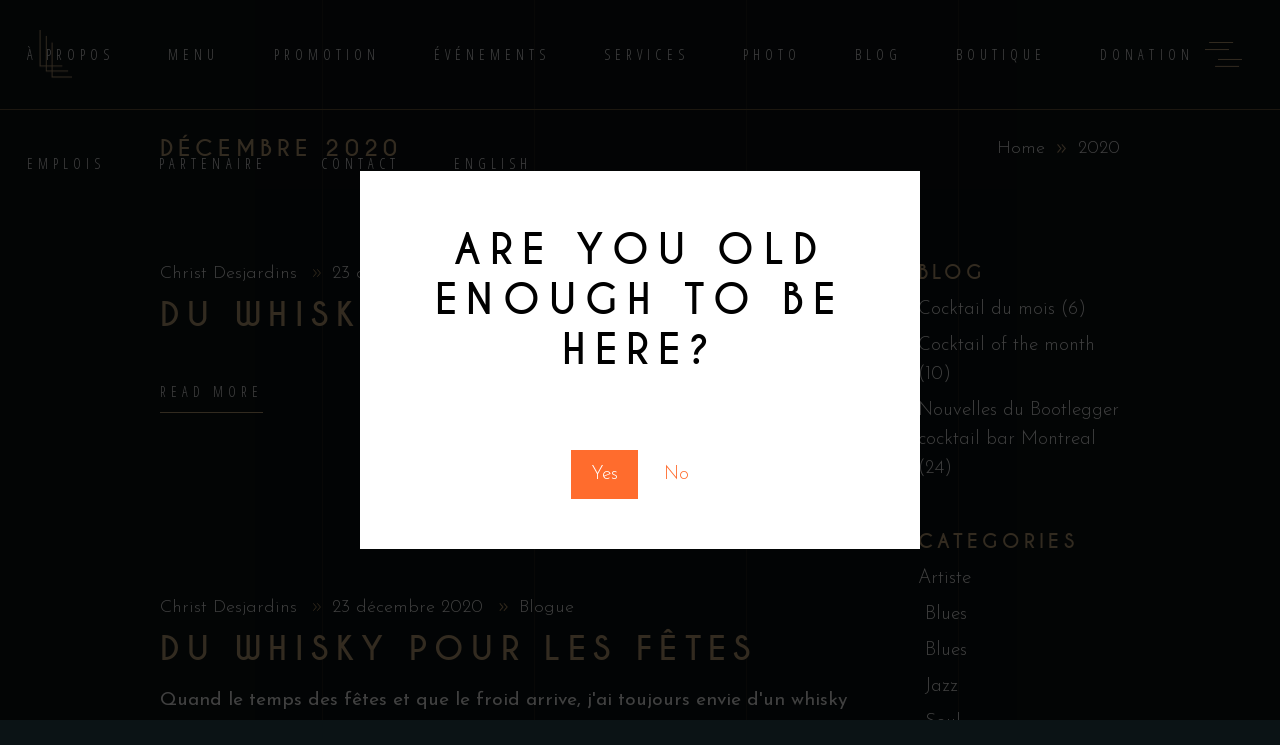

--- FILE ---
content_type: text/html; charset=UTF-8
request_url: https://barbootlegger.com/fr/2020/
body_size: 46053
content:
<!DOCTYPE html>
<html lang="fr-FR">
<head>
				
			<meta property="og:url" content="https://barbootlegger.com/fr/2020/"/>
			<meta property="og:type" content="article"/>
			<meta property="og:title" content="Bootlegger Cocktail Bar &amp; Cuisine Montreal"/>
			<meta property="og:description" content="Cocktail, Whisky &amp; Live band"/>
			<meta property="og:image" content="http://barbootlegger.com/wp-content/uploads/2024/01/IMG_4981-scaled.jpeg"/>
		
		
		<meta charset="UTF-8"/>
		<link rel="profile" href="https://gmpg.org/xfn/11"/>
		
				<meta name="viewport" content="width=device-width,initial-scale=1,user-scalable=yes">
		<meta name='robots' content='noindex, follow' />
	<style>img:is([sizes="auto" i], [sizes^="auto," i]) { contain-intrinsic-size: 3000px 1500px }</style>
	<link rel="alternate" hreflang="en" href="https://barbootlegger.com/2020/" />
<link rel="alternate" hreflang="fr" href="https://barbootlegger.com/fr/2020/" />
<link rel="alternate" hreflang="x-default" href="https://barbootlegger.com/2020/" />

	<!-- This site is optimized with the Yoast SEO plugin v26.0 - https://yoast.com/wordpress/plugins/seo/ -->
	<title>2020 - Bootlegger Cocktail Bar &amp; Cuisine Montreal</title>
	<meta property="og:locale" content="fr_FR" />
	<meta property="og:type" content="website" />
	<meta property="og:title" content="2020 - Bootlegger Cocktail Bar &amp; Cuisine Montreal" />
	<meta property="og:url" content="https://barbootlegger.com/fr/2020/" />
	<meta property="og:site_name" content="Bootlegger Cocktail Bar &amp; Cuisine Montreal" />
	<meta name="twitter:card" content="summary_large_image" />
	<script type="application/ld+json" class="yoast-schema-graph">{"@context":"https://schema.org","@graph":[{"@type":"CollectionPage","@id":"https://barbootlegger.com/fr/2020/","url":"https://barbootlegger.com/fr/2020/","name":"2020 - Bootlegger Cocktail Bar &amp; Cuisine Montreal","isPartOf":{"@id":"https://barbootlegger.com/#website"},"breadcrumb":{"@id":"https://barbootlegger.com/fr/2020/#breadcrumb"},"inLanguage":"fr-FR"},{"@type":"BreadcrumbList","@id":"https://barbootlegger.com/fr/2020/#breadcrumb","itemListElement":[{"@type":"ListItem","position":1,"name":"Home","item":"https://barbootlegger.com/fr/"},{"@type":"ListItem","position":2,"name":"Archives for 2020"}]},{"@type":"WebSite","@id":"https://barbootlegger.com/#website","url":"https://barbootlegger.com/","name":"Bar Bootlegger","description":"Cocktail, Whisky &amp; Live band","publisher":{"@id":"https://barbootlegger.com/#organization"},"potentialAction":[{"@type":"SearchAction","target":{"@type":"EntryPoint","urlTemplate":"https://barbootlegger.com/?s={search_term_string}"},"query-input":{"@type":"PropertyValueSpecification","valueRequired":true,"valueName":"search_term_string"}}],"inLanguage":"fr-FR"},{"@type":"Organization","@id":"https://barbootlegger.com/#organization","name":"Bar Bootlegger","url":"https://barbootlegger.com/","logo":{"@type":"ImageObject","inLanguage":"fr-FR","@id":"https://barbootlegger.com/#/schema/logo/image/","url":"http://barbootlegger.com/wp-content/uploads/2020/08/cropped-logoBootLaurent_fav.png","contentUrl":"http://barbootlegger.com/wp-content/uploads/2020/08/cropped-logoBootLaurent_fav.png","width":512,"height":512,"caption":"Bar Bootlegger"},"image":{"@id":"https://barbootlegger.com/#/schema/logo/image/"},"sameAs":["https://www.facebook.com/barbootlegger","https://www.tiktok.com/@bootleggercocktailbar","https://twitter.com/barbootlegger?lang=fr","https://www.youtube.com/@bootleggerlauthentique2961","https://www.instagram.com/bootleggercocktailbar/"]}]}</script>
	<!-- / Yoast SEO plugin. -->


<link rel='dns-prefetch' href='//widget.bandsintown.com' />
<link rel='dns-prefetch' href='//maps.googleapis.com' />
<link rel='dns-prefetch' href='//www.googletagmanager.com' />
<link rel='dns-prefetch' href='//fonts.googleapis.com' />
<link rel="alternate" type="application/rss+xml" title="Bootlegger Cocktail Bar &amp; Cuisine Montreal &raquo; Flux" href="https://barbootlegger.com/fr/feed/" />
<link rel="alternate" type="application/rss+xml" title="Bootlegger Cocktail Bar &amp; Cuisine Montreal &raquo; Flux des commentaires" href="https://barbootlegger.com/fr/comments/feed/" />
<script type="text/javascript">
/* <![CDATA[ */
window._wpemojiSettings = {"baseUrl":"https:\/\/s.w.org\/images\/core\/emoji\/16.0.1\/72x72\/","ext":".png","svgUrl":"https:\/\/s.w.org\/images\/core\/emoji\/16.0.1\/svg\/","svgExt":".svg","source":{"concatemoji":"https:\/\/barbootlegger.com\/wp-includes\/js\/wp-emoji-release.min.js?ver=6.8.3"}};
/*! This file is auto-generated */
!function(s,n){var o,i,e;function c(e){try{var t={supportTests:e,timestamp:(new Date).valueOf()};sessionStorage.setItem(o,JSON.stringify(t))}catch(e){}}function p(e,t,n){e.clearRect(0,0,e.canvas.width,e.canvas.height),e.fillText(t,0,0);var t=new Uint32Array(e.getImageData(0,0,e.canvas.width,e.canvas.height).data),a=(e.clearRect(0,0,e.canvas.width,e.canvas.height),e.fillText(n,0,0),new Uint32Array(e.getImageData(0,0,e.canvas.width,e.canvas.height).data));return t.every(function(e,t){return e===a[t]})}function u(e,t){e.clearRect(0,0,e.canvas.width,e.canvas.height),e.fillText(t,0,0);for(var n=e.getImageData(16,16,1,1),a=0;a<n.data.length;a++)if(0!==n.data[a])return!1;return!0}function f(e,t,n,a){switch(t){case"flag":return n(e,"\ud83c\udff3\ufe0f\u200d\u26a7\ufe0f","\ud83c\udff3\ufe0f\u200b\u26a7\ufe0f")?!1:!n(e,"\ud83c\udde8\ud83c\uddf6","\ud83c\udde8\u200b\ud83c\uddf6")&&!n(e,"\ud83c\udff4\udb40\udc67\udb40\udc62\udb40\udc65\udb40\udc6e\udb40\udc67\udb40\udc7f","\ud83c\udff4\u200b\udb40\udc67\u200b\udb40\udc62\u200b\udb40\udc65\u200b\udb40\udc6e\u200b\udb40\udc67\u200b\udb40\udc7f");case"emoji":return!a(e,"\ud83e\udedf")}return!1}function g(e,t,n,a){var r="undefined"!=typeof WorkerGlobalScope&&self instanceof WorkerGlobalScope?new OffscreenCanvas(300,150):s.createElement("canvas"),o=r.getContext("2d",{willReadFrequently:!0}),i=(o.textBaseline="top",o.font="600 32px Arial",{});return e.forEach(function(e){i[e]=t(o,e,n,a)}),i}function t(e){var t=s.createElement("script");t.src=e,t.defer=!0,s.head.appendChild(t)}"undefined"!=typeof Promise&&(o="wpEmojiSettingsSupports",i=["flag","emoji"],n.supports={everything:!0,everythingExceptFlag:!0},e=new Promise(function(e){s.addEventListener("DOMContentLoaded",e,{once:!0})}),new Promise(function(t){var n=function(){try{var e=JSON.parse(sessionStorage.getItem(o));if("object"==typeof e&&"number"==typeof e.timestamp&&(new Date).valueOf()<e.timestamp+604800&&"object"==typeof e.supportTests)return e.supportTests}catch(e){}return null}();if(!n){if("undefined"!=typeof Worker&&"undefined"!=typeof OffscreenCanvas&&"undefined"!=typeof URL&&URL.createObjectURL&&"undefined"!=typeof Blob)try{var e="postMessage("+g.toString()+"("+[JSON.stringify(i),f.toString(),p.toString(),u.toString()].join(",")+"));",a=new Blob([e],{type:"text/javascript"}),r=new Worker(URL.createObjectURL(a),{name:"wpTestEmojiSupports"});return void(r.onmessage=function(e){c(n=e.data),r.terminate(),t(n)})}catch(e){}c(n=g(i,f,p,u))}t(n)}).then(function(e){for(var t in e)n.supports[t]=e[t],n.supports.everything=n.supports.everything&&n.supports[t],"flag"!==t&&(n.supports.everythingExceptFlag=n.supports.everythingExceptFlag&&n.supports[t]);n.supports.everythingExceptFlag=n.supports.everythingExceptFlag&&!n.supports.flag,n.DOMReady=!1,n.readyCallback=function(){n.DOMReady=!0}}).then(function(){return e}).then(function(){var e;n.supports.everything||(n.readyCallback(),(e=n.source||{}).concatemoji?t(e.concatemoji):e.wpemoji&&e.twemoji&&(t(e.twemoji),t(e.wpemoji)))}))}((window,document),window._wpemojiSettings);
/* ]]> */
</script>

<link rel='stylesheet' id='animate-css' href='https://barbootlegger.com/wp-content/plugins/qi-blocks/assets/css/plugins/animate/animate.min.css?ver=4.1.1' type='text/css' media='all' />
<style id='wp-emoji-styles-inline-css' type='text/css'>

	img.wp-smiley, img.emoji {
		display: inline !important;
		border: none !important;
		box-shadow: none !important;
		height: 1em !important;
		width: 1em !important;
		margin: 0 0.07em !important;
		vertical-align: -0.1em !important;
		background: none !important;
		padding: 0 !important;
	}
</style>
<style id='wp-block-library-inline-css' type='text/css'>
:root{--wp-admin-theme-color:#007cba;--wp-admin-theme-color--rgb:0,124,186;--wp-admin-theme-color-darker-10:#006ba1;--wp-admin-theme-color-darker-10--rgb:0,107,161;--wp-admin-theme-color-darker-20:#005a87;--wp-admin-theme-color-darker-20--rgb:0,90,135;--wp-admin-border-width-focus:2px;--wp-block-synced-color:#7a00df;--wp-block-synced-color--rgb:122,0,223;--wp-bound-block-color:var(--wp-block-synced-color)}@media (min-resolution:192dpi){:root{--wp-admin-border-width-focus:1.5px}}.wp-element-button{cursor:pointer}:root{--wp--preset--font-size--normal:16px;--wp--preset--font-size--huge:42px}:root .has-very-light-gray-background-color{background-color:#eee}:root .has-very-dark-gray-background-color{background-color:#313131}:root .has-very-light-gray-color{color:#eee}:root .has-very-dark-gray-color{color:#313131}:root .has-vivid-green-cyan-to-vivid-cyan-blue-gradient-background{background:linear-gradient(135deg,#00d084,#0693e3)}:root .has-purple-crush-gradient-background{background:linear-gradient(135deg,#34e2e4,#4721fb 50%,#ab1dfe)}:root .has-hazy-dawn-gradient-background{background:linear-gradient(135deg,#faaca8,#dad0ec)}:root .has-subdued-olive-gradient-background{background:linear-gradient(135deg,#fafae1,#67a671)}:root .has-atomic-cream-gradient-background{background:linear-gradient(135deg,#fdd79a,#004a59)}:root .has-nightshade-gradient-background{background:linear-gradient(135deg,#330968,#31cdcf)}:root .has-midnight-gradient-background{background:linear-gradient(135deg,#020381,#2874fc)}.has-regular-font-size{font-size:1em}.has-larger-font-size{font-size:2.625em}.has-normal-font-size{font-size:var(--wp--preset--font-size--normal)}.has-huge-font-size{font-size:var(--wp--preset--font-size--huge)}.has-text-align-center{text-align:center}.has-text-align-left{text-align:left}.has-text-align-right{text-align:right}#end-resizable-editor-section{display:none}.aligncenter{clear:both}.items-justified-left{justify-content:flex-start}.items-justified-center{justify-content:center}.items-justified-right{justify-content:flex-end}.items-justified-space-between{justify-content:space-between}.screen-reader-text{border:0;clip-path:inset(50%);height:1px;margin:-1px;overflow:hidden;padding:0;position:absolute;width:1px;word-wrap:normal!important}.screen-reader-text:focus{background-color:#ddd;clip-path:none;color:#444;display:block;font-size:1em;height:auto;left:5px;line-height:normal;padding:15px 23px 14px;text-decoration:none;top:5px;width:auto;z-index:100000}html :where(.has-border-color){border-style:solid}html :where([style*=border-top-color]){border-top-style:solid}html :where([style*=border-right-color]){border-right-style:solid}html :where([style*=border-bottom-color]){border-bottom-style:solid}html :where([style*=border-left-color]){border-left-style:solid}html :where([style*=border-width]){border-style:solid}html :where([style*=border-top-width]){border-top-style:solid}html :where([style*=border-right-width]){border-right-style:solid}html :where([style*=border-bottom-width]){border-bottom-style:solid}html :where([style*=border-left-width]){border-left-style:solid}html :where(img[class*=wp-image-]){height:auto;max-width:100%}:where(figure){margin:0 0 1em}html :where(.is-position-sticky){--wp-admin--admin-bar--position-offset:var(--wp-admin--admin-bar--height,0px)}@media screen and (max-width:600px){html :where(.is-position-sticky){--wp-admin--admin-bar--position-offset:0px}}
</style>
<style id='classic-theme-styles-inline-css' type='text/css'>
/*! This file is auto-generated */
.wp-block-button__link{color:#fff;background-color:#32373c;border-radius:9999px;box-shadow:none;text-decoration:none;padding:calc(.667em + 2px) calc(1.333em + 2px);font-size:1.125em}.wp-block-file__button{background:#32373c;color:#fff;text-decoration:none}
</style>
<link rel='stylesheet' id='contact-form-7-css' href='https://barbootlegger.com/wp-content/plugins/contact-form-7/includes/css/styles.css?ver=6.1.1' type='text/css' media='all' />
<link rel='stylesheet' id='qi-blocks-grid-css' href='https://barbootlegger.com/wp-content/plugins/qi-blocks/assets/dist/grid.css?ver=1.4.3' type='text/css' media='all' />
<link rel='stylesheet' id='qi-blocks-main-css' href='https://barbootlegger.com/wp-content/plugins/qi-blocks/assets/dist/main.css?ver=1.4.3' type='text/css' media='all' />
<style id='woocommerce-inline-inline-css' type='text/css'>
.woocommerce form .form-row .required { visibility: visible; }
</style>
<link rel='stylesheet' id='qi-addons-for-elementor-grid-style-css' href='https://barbootlegger.com/wp-content/plugins/qi-addons-for-elementor/assets/css/grid.min.css?ver=1.9.4' type='text/css' media='all' />
<link rel='stylesheet' id='qi-addons-for-elementor-helper-parts-style-css' href='https://barbootlegger.com/wp-content/plugins/qi-addons-for-elementor/assets/css/helper-parts.min.css?ver=1.9.4' type='text/css' media='all' />
<link rel='stylesheet' id='qi-addons-for-elementor-style-css' href='https://barbootlegger.com/wp-content/plugins/qi-addons-for-elementor/assets/css/main.min.css?ver=1.9.4' type='text/css' media='all' />
<link rel='stylesheet' id='qode-quick-view-for-woocommerce-main-css' href='https://barbootlegger.com/wp-content/plugins/qode-quick-view-for-woocommerce/assets/css/main.min.css?ver=1.1.2' type='text/css' media='all' />
<link rel='stylesheet' id='qode-wishlist-for-woocommerce-main-css' href='https://barbootlegger.com/wp-content/plugins/qode-wishlist-for-woocommerce/assets/css/main.min.css?ver=1.2.7' type='text/css' media='all' />
<link rel='stylesheet' id='brands-styles-css' href='https://barbootlegger.com/wp-content/plugins/woocommerce/assets/css/brands.css?ver=10.2.3' type='text/css' media='all' />
<link rel='stylesheet' id='laurent-elated-default-style-css' href='https://barbootlegger.com/wp-content/themes/laurent/style.css?ver=6.8.3' type='text/css' media='all' />
<link rel='stylesheet' id='laurent-elated-modules-css' href='https://barbootlegger.com/wp-content/themes/laurent/assets/css/modules.min.css?ver=6.8.3' type='text/css' media='all' />
<link rel='stylesheet' id='laurent-elated-child-style-css' href='https://barbootlegger.com/wp-content/themes/laurent-child/style.css?ver=6.8.3' type='text/css' media='all' />
<link rel='stylesheet' id='swiper-css' href='https://barbootlegger.com/wp-content/plugins/qi-addons-for-elementor/assets/plugins/swiper/8.4.5/swiper.min.css?ver=8.4.5' type='text/css' media='all' />
<link rel='stylesheet' id='laurent-elated-dripicons-css' href='https://barbootlegger.com/wp-content/themes/laurent/framework/lib/icons-pack/dripicons/dripicons.css?ver=6.8.3' type='text/css' media='all' />
<link rel='stylesheet' id='laurent-elated-font_elegant-css' href='https://barbootlegger.com/wp-content/themes/laurent/framework/lib/icons-pack/elegant-icons/style.min.css?ver=6.8.3' type='text/css' media='all' />
<link rel='stylesheet' id='laurent-elated-font_awesome-css' href='https://barbootlegger.com/wp-content/themes/laurent/framework/lib/icons-pack/font-awesome/css/fontawesome-all.min.css?ver=6.8.3' type='text/css' media='all' />
<link rel='stylesheet' id='laurent-elated-ion_icons-css' href='https://barbootlegger.com/wp-content/themes/laurent/framework/lib/icons-pack/ion-icons/css/ionicons.min.css?ver=6.8.3' type='text/css' media='all' />
<link rel='stylesheet' id='laurent-elated-linea_icons-css' href='https://barbootlegger.com/wp-content/themes/laurent/framework/lib/icons-pack/linea-icons/style.css?ver=6.8.3' type='text/css' media='all' />
<link rel='stylesheet' id='laurent-elated-linear_icons-css' href='https://barbootlegger.com/wp-content/themes/laurent/framework/lib/icons-pack/linear-icons/style.css?ver=6.8.3' type='text/css' media='all' />
<link rel='stylesheet' id='laurent-elated-simple_line_icons-css' href='https://barbootlegger.com/wp-content/themes/laurent/framework/lib/icons-pack/simple-line-icons/simple-line-icons.css?ver=6.8.3' type='text/css' media='all' />
<link rel='stylesheet' id='mediaelement-css' href='https://barbootlegger.com/wp-includes/js/mediaelement/mediaelementplayer-legacy.min.css?ver=4.2.17' type='text/css' media='all' />
<link rel='stylesheet' id='wp-mediaelement-css' href='https://barbootlegger.com/wp-includes/js/mediaelement/wp-mediaelement.min.css?ver=6.8.3' type='text/css' media='all' />
<link rel='stylesheet' id='laurent-elated-woo-css' href='https://barbootlegger.com/wp-content/themes/laurent/assets/css/woocommerce.min.css?ver=6.8.3' type='text/css' media='all' />
<style id='laurent-elated-woo-inline-css' type='text/css'>
.eltdf-page-header .eltdf-header-widget-area-one:last-of-type { padding-right: 80px;}.eltdf-header-double-grid-line-one, .eltdf-header-double-grid-line-two { height: 156px;}
</style>
<link rel='stylesheet' id='laurent-elated-woo-responsive-css' href='https://barbootlegger.com/wp-content/themes/laurent/assets/css/woocommerce-responsive.min.css?ver=6.8.3' type='text/css' media='all' />
<link rel='stylesheet' id='laurent-elated-style-dynamic-css' href='https://barbootlegger.com/wp-content/themes/laurent/assets/css/style_dynamic.css?ver=1768412057' type='text/css' media='all' />
<link rel='stylesheet' id='laurent-elated-modules-responsive-css' href='https://barbootlegger.com/wp-content/themes/laurent/assets/css/modules-responsive.min.css?ver=6.8.3' type='text/css' media='all' />
<link rel='stylesheet' id='laurent-elated-style-dynamic-responsive-css' href='https://barbootlegger.com/wp-content/themes/laurent/assets/css/style_dynamic_responsive.css?ver=1768412057' type='text/css' media='all' />
<link rel='stylesheet' id='laurent-elated-google-fonts-css' href='https://fonts.googleapis.com/css?family=Miniver%3A100%2C300%2C400%2C700%7CJosefin+Sans%3A100%2C300%2C400%2C700%7COpen+Sans+Condensed%3A100%2C300%2C400%2C700%7CMrs+Saint+Delafield%3A100%2C300%2C400%2C700%7CLimelight%3A100%2C300%2C400%2C700&#038;subset=latin-ext&#038;ver=1.0.0' type='text/css' media='all' />
<link rel='stylesheet' id='laurent-core-dashboard-style-css' href='https://barbootlegger.com/wp-content/plugins/laurent-core/core-dashboard/assets/css/core-dashboard.min.css?ver=6.8.3' type='text/css' media='all' />
<script type="text/javascript" src="https://widget.bandsintown.com/main.min.js?ver=6.8.3" id="bit-tour-dates-js"></script>
<script type="text/javascript" id="jquery-core-js-extra">
/* <![CDATA[ */
var pysFacebookRest = {"restApiUrl":"https:\/\/barbootlegger.com\/fr\/wp-json\/pys-facebook\/v1\/event","debug":""};
/* ]]> */
</script>
<script type="text/javascript" src="https://barbootlegger.com/wp-includes/js/jquery/jquery.min.js?ver=3.7.1" id="jquery-core-js"></script>
<script type="text/javascript" src="https://barbootlegger.com/wp-includes/js/jquery/jquery-migrate.min.js?ver=3.4.1" id="jquery-migrate-js"></script>
<script type="text/javascript" src="https://barbootlegger.com/wp-content/plugins/woocommerce/assets/js/jquery-blockui/jquery.blockUI.min.js?ver=2.7.0-wc.10.2.3" id="jquery-blockui-js" data-wp-strategy="defer"></script>
<script type="text/javascript" id="wc-add-to-cart-js-extra">
/* <![CDATA[ */
var wc_add_to_cart_params = {"ajax_url":"\/wp-admin\/admin-ajax.php","wc_ajax_url":"\/fr\/?wc-ajax=%%endpoint%%","i18n_view_cart":"Voir le panier","cart_url":"https:\/\/barbootlegger.com\/fr\/panier\/","is_cart":"","cart_redirect_after_add":"no"};
/* ]]> */
</script>
<script type="text/javascript" src="https://barbootlegger.com/wp-content/plugins/woocommerce/assets/js/frontend/add-to-cart.min.js?ver=10.2.3" id="wc-add-to-cart-js" data-wp-strategy="defer"></script>
<script type="text/javascript" src="https://barbootlegger.com/wp-content/plugins/woocommerce/assets/js/js-cookie/js.cookie.min.js?ver=2.1.4-wc.10.2.3" id="js-cookie-js" defer="defer" data-wp-strategy="defer"></script>
<script type="text/javascript" id="woocommerce-js-extra">
/* <![CDATA[ */
var woocommerce_params = {"ajax_url":"\/wp-admin\/admin-ajax.php","wc_ajax_url":"\/fr\/?wc-ajax=%%endpoint%%","i18n_password_show":"Afficher le mot de passe","i18n_password_hide":"Masquer le mot de passe"};
/* ]]> */
</script>
<script type="text/javascript" src="https://barbootlegger.com/wp-content/plugins/woocommerce/assets/js/frontend/woocommerce.min.js?ver=10.2.3" id="woocommerce-js" defer="defer" data-wp-strategy="defer"></script>
<script type="text/javascript" src="https://barbootlegger.com/wp-content/plugins/js_composer/assets/js/vendors/woocommerce-add-to-cart.js?ver=8.3.1" id="vc_woocommerce-add-to-cart-js-js"></script>
<script type="text/javascript" id="WCPAY_ASSETS-js-extra">
/* <![CDATA[ */
var wcpayAssets = {"url":"https:\/\/barbootlegger.com\/wp-content\/plugins\/woocommerce-payments\/dist\/"};
/* ]]> */
</script>

<!-- Extrait de code de la balise Google (gtag.js) ajouté par Site Kit -->
<!-- Extrait Google Analytics ajouté par Site Kit -->
<!-- Extrait Google Ads ajouté par Site Kit -->
<script type="text/javascript" src="https://www.googletagmanager.com/gtag/js?id=GT-KFGHN3KH" id="google_gtagjs-js" async></script>
<script type="text/javascript" id="google_gtagjs-js-after">
/* <![CDATA[ */
window.dataLayer = window.dataLayer || [];function gtag(){dataLayer.push(arguments);}
gtag("set","linker",{"domains":["barbootlegger.com"]});
gtag("js", new Date());
gtag("set", "developer_id.dZTNiMT", true);
gtag("config", "GT-KFGHN3KH");
gtag("config", "AW-870792136");
/* ]]> */
</script>
<script></script><link rel="https://api.w.org/" href="https://barbootlegger.com/fr/wp-json/" /><link rel="EditURI" type="application/rsd+xml" title="RSD" href="https://barbootlegger.com/xmlrpc.php?rsd" />
<meta name="generator" content="WordPress 6.8.3" />
<meta name="generator" content="WooCommerce 10.2.3" />
<meta name="generator" content="WPML ver:4.7.6 stt:1,4;" />
<!-- start Simple Custom CSS and JS -->
<style type="text/css">
/* H1 principal */
h1 {
  font-size: clamp(1.8rem, 4vw, 3rem);
  line-height: 1.2;
  font-weight: 700;
}

/* H2 sous-titre */
h2 {
  font-size: clamp(1.5rem, 3.5vw, 2.5rem);
  line-height: 1.25;
  font-weight: 600;
}

/* H3 */
h3 {
  font-size: clamp(1.3rem, 3vw, 2rem);
  line-height: 1.3;
  font-weight: 600;
}

/* H4 */
h4 {
  font-size: clamp(1.2rem, 2.5vw, 1.6rem);
  line-height: 1.35;
  font-weight: 500;
}

/* H5 */
h5 {
  font-size: clamp(1.1rem, 2vw, 1.4rem);
  line-height: 1.4;
  font-weight: 500;
}

/* H6 */
h6 {
  font-size: clamp(1rem, 1.8vw, 1.2rem);
  line-height: 1.45;
  font-weight: 500;
  text-transform: uppercase; /* tu peux enlever si tu veux pas en majuscules */
}

/* Paragraphe */
p {
  font-size: clamp(1rem, 2.2vw, 1.2rem);
  line-height: 1.6;
  font-weight: 400;
}


</style>
<!-- end Simple Custom CSS and JS -->
<!-- start Simple Custom CSS and JS -->
<style type="text/css">
/* Add your CSS code here.

For example:
.example {
    color: red;
}

For brushing up on your CSS knowledge, check out http://www.w3schools.com/css/css_syntax.asp

End of comment */ 

.eltdf-pricing-main{
    display: flex!important;
    justify-content: space-between!important;
    align-items: center!important;
    flex-direction: row!important;
    position: relative!important;
}

.eltdf-pricing-title{
    width: auto!important;
    max-width: 70%!important;
    white-space: inherit!important;
    display: block!important;
    padding-right: 15px!important;
    background-color: #0a1214!important; 
}

.eltdf-pricing-lines{
  display: block!important;
    width: 100%!important;
    bottom: auto!important;
    position: absolute!important;
    top: 50%!important;
    transform: translateY(-50%)!important;
    z-index: -5!important;
}

.eltdf-pricing-price{
  width: auto!important;
  background-color: #0a1214!important;
}

#wpcf7-f4784-p4744-o1 > form > p:nth-child(5) > label > span > select{
    background-color:#0b1315;

}

#wpcf7-f4807-p4815-o1 > form > p:nth-child(5) > label > span > select{
    background-color:#0b1315;

}

@media only screen and (max-width: 600px) {
tbody{
      font-size: 12px;
}
  #whisky > div > div > div > div:nth-child(12) > div > table > tbody{
          font-size: 8px;
  }
}

@media only screen and (max-width: 350px) {
tbody{
      font-size: 10px;
}
}


</style>
<!-- end Simple Custom CSS and JS -->
<!-- start Simple Custom CSS and JS -->
<script type="text/javascript">
document.addEventListener("DOMContentLoaded", function() {
    // Select all PDF links generated by CatFolders
    const pdfLinks = document.querySelectorAll('a[href$=".pdf"]');
    
    pdfLinks.forEach(link => {
        // Check if the link is already modified
        if (!link.href.includes("#toolbar=0")) {
            // Append #toolbar=0 to hide the PDF toolbar
            link.href += "#toolbar=0";
            // Open PDF in a new tab
            link.target = "_blank";
        }
    });
});


</script>
<!-- end Simple Custom CSS and JS -->
<meta name="generator" content="Site Kit by Google 1.163.0" /><!-- TikTok Pixel Code Start --> <script> !function (w, d, t) { w.TiktokAnalyticsObject=t;var ttq=w[t]=w[t]||[];ttq.methods=["page","track","identify","instances","debug","on","off","once","ready","alias","group","enableCookie","disableCookie","holdConsent","revokeConsent","grantConsent"],ttq.setAndDefer=function(t,e){t[e]=function(){t.push([e].concat(Array.prototype.slice.call(arguments,0)))}};for(var i=0;i<ttq.methods.length;i++)ttq.setAndDefer(ttq,ttq.methods[i]);ttq.instance=function(t){for( var e=ttq._i[t]||[],n=0;n<ttq.methods.length;n++)ttq.setAndDefer(e,ttq.methods[n]);return e},ttq.load=function(e,n){var r="https://analytics.tiktok.com/i18n/pixel/events.js",o=n&&n.partner;ttq._i=ttq._i||{},ttq._i[e]=[],ttq._i[e]._u=r,ttq._t=ttq._t||{},ttq._t[e]=+new Date,ttq._o=ttq._o||{},ttq._o[e]=n||{};n=document.createElement("script") ;n.type="text/javascript",n.async=!0,n.src=r+"?sdkid="+e+"&lib="+t;e=document.getElementsByTagName("script")[0];e.parentNode.insertBefore(n,e)}; ttq.load('D0IE5O3C77UB3N044QRG'); ttq.page(); }(window, document, 'ttq'); </script> <!-- TikTok Pixel Code End --><link rel="preload" href="https://barbootlegger.com/wp-content/plugins/catfolders-document-gallery/assets/css/styles.min.css" as="style" onload="this.onload=null;this.rel='stylesheet'"><noscript><link rel="stylesheet" href="https://barbootlegger.com/wp-content/plugins/catfolders-document-gallery/assets/css/styles.min.css"></noscript><link rel="icon" type="image/png" href="/wp-content/uploads/fbrfg/favicon-96x96.png" sizes="96x96" />
<link rel="icon" type="image/svg+xml" href="/wp-content/uploads/fbrfg/favicon.svg" />
<link rel="shortcut icon" href="/wp-content/uploads/fbrfg/favicon.ico" />
<link rel="apple-touch-icon" sizes="180x180" href="/wp-content/uploads/fbrfg/apple-touch-icon.png" />
<link rel="manifest" href="/wp-content/uploads/fbrfg/site.webmanifest" /><!-- Google site verification - Google for WooCommerce -->
<meta name="google-site-verification" content="Zq6YGHK-8UxcNGro8j_cKaUOuQWfLXfjj_WgTrJXA3E" />
	<noscript><style>.woocommerce-product-gallery{ opacity: 1 !important; }</style></noscript>
	
<!-- Balises Meta Google AdSense ajoutées par Site Kit -->
<meta name="google-adsense-platform-account" content="ca-host-pub-2644536267352236">
<meta name="google-adsense-platform-domain" content="sitekit.withgoogle.com">
<!-- Fin des balises Meta End Google AdSense ajoutées par Site Kit -->
<meta name="generator" content="Elementor 3.32.2; features: additional_custom_breakpoints; settings: css_print_method-external, google_font-enabled, font_display-auto">

<!-- Meta Pixel Code -->
<script type='text/javascript'>
!function(f,b,e,v,n,t,s){if(f.fbq)return;n=f.fbq=function(){n.callMethod?
n.callMethod.apply(n,arguments):n.queue.push(arguments)};if(!f._fbq)f._fbq=n;
n.push=n;n.loaded=!0;n.version='2.0';n.queue=[];t=b.createElement(e);t.async=!0;
t.src=v;s=b.getElementsByTagName(e)[0];s.parentNode.insertBefore(t,s)}(window,
document,'script','https://connect.facebook.net/en_US/fbevents.js?v=next');
</script>
<!-- End Meta Pixel Code -->
<script type='text/javascript'>var url = window.location.origin + '?ob=open-bridge';
            fbq('set', 'openbridge', '478577350034039', url);
fbq('init', '478577350034039', {}, {
    "agent": "wordpress-6.8.3-4.1.3"
})</script><script type='text/javascript'>
    fbq('track', 'PageView', []);
  </script>			<style>
				.e-con.e-parent:nth-of-type(n+4):not(.e-lazyloaded):not(.e-no-lazyload),
				.e-con.e-parent:nth-of-type(n+4):not(.e-lazyloaded):not(.e-no-lazyload) * {
					background-image: none !important;
				}
				@media screen and (max-height: 1024px) {
					.e-con.e-parent:nth-of-type(n+3):not(.e-lazyloaded):not(.e-no-lazyload),
					.e-con.e-parent:nth-of-type(n+3):not(.e-lazyloaded):not(.e-no-lazyload) * {
						background-image: none !important;
					}
				}
				@media screen and (max-height: 640px) {
					.e-con.e-parent:nth-of-type(n+2):not(.e-lazyloaded):not(.e-no-lazyload),
					.e-con.e-parent:nth-of-type(n+2):not(.e-lazyloaded):not(.e-no-lazyload) * {
						background-image: none !important;
					}
				}
			</style>
			<meta name="generator" content="Powered by WPBakery Page Builder - drag and drop page builder for WordPress."/>
<!-- TikTok Pixel Code Start --> <script> !function (w, d, t) { w.TiktokAnalyticsObject=t;var ttq=w[t]=w[t]||[];ttq.methods=["page","track","identify","instances","debug","on","off","once","ready","alias","group","enableCookie","disableCookie","holdConsent","revokeConsent","grantConsent"],ttq.setAndDefer=function(t,e){t[e]=function(){t.push([e].concat(Array.prototype.slice.call(arguments,0)))}};for(var i=0;i<ttq.methods.length;i++)ttq.setAndDefer(ttq,ttq.methods[i]);ttq.instance=function(t){for( var e=ttq._i[t]||[],n=0;n<ttq.methods.length;n++)ttq.setAndDefer(e,ttq.methods[n]);return e},ttq.load=function(e,n){var r="https://analytics.tiktok.com/i18n/pixel/events.js",o=n&&n.partner;ttq._i=ttq._i||{},ttq._i[e]=[],ttq._i[e]._u=r,ttq._t=ttq._t||{},ttq._t[e]=+new Date,ttq._o=ttq._o||{},ttq._o[e]=n||{};n=document.createElement("script") ;n.type="text/javascript",n.async=!0,n.src=r+"?sdkid="+e+"&lib="+t;e=document.getElementsByTagName("script")[0];e.parentNode.insertBefore(n,e)}; ttq.load('D0IE5O3C77UB3N044QRG'); ttq.page(); }(window, document, 'ttq'); </script> <!-- TikTok Pixel Code End --><meta name="generator" content="Powered by Slider Revolution 6.7.32 - responsive, Mobile-Friendly Slider Plugin for WordPress with comfortable drag and drop interface." />
			<style>
				.agl_wrapper {position: fixed;width: 100%;height: 100%;top: 0;left: 0;z-index: 1111111111;align-items: center;background: rgba(0, 0, 0, 0.75);}
				.agl_main {display: block;margin: 0 auto;text-align: center;background: #fff;max-width: 500px;width: 95%;padding: 30px;}
				div#agl_form img {max-width: 300px;}
				div#agl_form h2 {color: #000000;}
				.agl_buttons {display: inline-block;vertical-align: middle;padding: 10px 20px;color: #ff6c2d;}
				.agl_success_message{display:none;}
				.agl_buttons_wrp {margin: 20px auto;}
				#agl_yes_button.agl_buttons {background: #ff6c2d;color: #fff !important;}
				#agl_close_link {color: #ff6c2d;cursor: pointer;}
			</style>
			<div id="agl_wrapper" class="agl_wrapper" style="display:none;">
				<div class="agl_main">
					<div id="agl_form" class="agl_form">						
												
						<h2>Are you old enough to be here?</h2>
						You must be at least 18 to enter this site						<div class="agl_buttons_wrp">
							<a href="javascript:void(0)" id="agl_yes_button" class="agl_buttons agl_yes_button">Yes</a>
							<a href="https://google.com" id="agl_no_button"  class="agl_buttons agl_no_button">No</a>
						</div>
					</div>
									</div>
			</div>
			<script>
				(function() {

					

					function close_agl(){
							document.getElementById("agl_wrapper").style.display = "none";
					}

					function show_agl(){
						document.getElementById("agl_wrapper").style.display = "flex";						
					}

					function slide_agl_success_message(){
						document.getElementById("agl_form").style.display = "none";
						document.getElementById("agl_success_message").style.display = "block";
					}

					function setCookie_agl(cname,cvalue,exdays) {
														var d = new Date();
								var expires = "";

								if(exdays != null ){
									d.setTime(d.getTime() + (exdays*24*60*60*1000));
									expires = "expires=" + d.toGMTString() + ";";
								}
								
								document.cookie = cname + "=" + cvalue + ";" + expires + "path=/";

								
								if (window.CustomEvent && typeof window.CustomEvent === 'function') {
									var agl_event = new CustomEvent('agl_passed');
								} else {
									var agl_event = document.createEvent('CustomEvent');
									agl_event.initCustomEvent('agl_passed');
								}
								document.dispatchEvent(agl_event);


												}
					function getCookie_agl(cname) {
						var name = cname + "=";
						var decodedCookie = decodeURIComponent(document.cookie);
						var ca = decodedCookie.split(';');
						for(var i = 0; i < ca.length; i++) {
							var c = ca[i];
							while (c.charAt(0) == ' ') {
								c = c.substring(1);
							}
							if (c.indexOf(name) == 0) {
								return c.substring(name.length, c.length);
							}
						}
						return "";
					}
					function checkCookie_agl() {
						var agl_cookie=getCookie_agl("agl_cookie");
						if (agl_cookie != "") {
							//  Cookie Exists
							close_agl();
						} else {
							// No Cookie
							show_agl()
						}
					}
					checkCookie_agl();

					
					document.getElementById("agl_yes_button").onclick = function(){						
						setCookie_agl("agl_cookie", '#ff6c2d', null);
													close_agl()
											}
					
					document.getElementById("agl_no_button").onclick = function(){						
						if (window.CustomEvent && typeof window.CustomEvent === 'function') {
							var agl_event = new CustomEvent('agl_failed');
						} else {
							var agl_event = document.createEvent('CustomEvent');
							agl_event.initCustomEvent('agl_failed');
						}
						document.dispatchEvent(agl_event);
					}


				})();
			</script>
			<link rel="icon" href="https://barbootlegger.com/wp-content/uploads/2025/09/cropped-4dccc66b-03d9-4812-a43b-3c590029d391-32x32.jpg" sizes="32x32" />
<link rel="icon" href="https://barbootlegger.com/wp-content/uploads/2025/09/cropped-4dccc66b-03d9-4812-a43b-3c590029d391-192x192.jpg" sizes="192x192" />
<link rel="apple-touch-icon" href="https://barbootlegger.com/wp-content/uploads/2025/09/cropped-4dccc66b-03d9-4812-a43b-3c590029d391-180x180.jpg" />
<meta name="msapplication-TileImage" content="https://barbootlegger.com/wp-content/uploads/2025/09/cropped-4dccc66b-03d9-4812-a43b-3c590029d391-270x270.jpg" />
<script>function setREVStartSize(e){
			//window.requestAnimationFrame(function() {
				window.RSIW = window.RSIW===undefined ? window.innerWidth : window.RSIW;
				window.RSIH = window.RSIH===undefined ? window.innerHeight : window.RSIH;
				try {
					var pw = document.getElementById(e.c).parentNode.offsetWidth,
						newh;
					pw = pw===0 || isNaN(pw) || (e.l=="fullwidth" || e.layout=="fullwidth") ? window.RSIW : pw;
					e.tabw = e.tabw===undefined ? 0 : parseInt(e.tabw);
					e.thumbw = e.thumbw===undefined ? 0 : parseInt(e.thumbw);
					e.tabh = e.tabh===undefined ? 0 : parseInt(e.tabh);
					e.thumbh = e.thumbh===undefined ? 0 : parseInt(e.thumbh);
					e.tabhide = e.tabhide===undefined ? 0 : parseInt(e.tabhide);
					e.thumbhide = e.thumbhide===undefined ? 0 : parseInt(e.thumbhide);
					e.mh = e.mh===undefined || e.mh=="" || e.mh==="auto" ? 0 : parseInt(e.mh,0);
					if(e.layout==="fullscreen" || e.l==="fullscreen")
						newh = Math.max(e.mh,window.RSIH);
					else{
						e.gw = Array.isArray(e.gw) ? e.gw : [e.gw];
						for (var i in e.rl) if (e.gw[i]===undefined || e.gw[i]===0) e.gw[i] = e.gw[i-1];
						e.gh = e.el===undefined || e.el==="" || (Array.isArray(e.el) && e.el.length==0)? e.gh : e.el;
						e.gh = Array.isArray(e.gh) ? e.gh : [e.gh];
						for (var i in e.rl) if (e.gh[i]===undefined || e.gh[i]===0) e.gh[i] = e.gh[i-1];
											
						var nl = new Array(e.rl.length),
							ix = 0,
							sl;
						e.tabw = e.tabhide>=pw ? 0 : e.tabw;
						e.thumbw = e.thumbhide>=pw ? 0 : e.thumbw;
						e.tabh = e.tabhide>=pw ? 0 : e.tabh;
						e.thumbh = e.thumbhide>=pw ? 0 : e.thumbh;
						for (var i in e.rl) nl[i] = e.rl[i]<window.RSIW ? 0 : e.rl[i];
						sl = nl[0];
						for (var i in nl) if (sl>nl[i] && nl[i]>0) { sl = nl[i]; ix=i;}
						var m = pw>(e.gw[ix]+e.tabw+e.thumbw) ? 1 : (pw-(e.tabw+e.thumbw)) / (e.gw[ix]);
						newh =  (e.gh[ix] * m) + (e.tabh + e.thumbh);
					}
					var el = document.getElementById(e.c);
					if (el!==null && el) el.style.height = newh+"px";
					el = document.getElementById(e.c+"_wrapper");
					if (el!==null && el) {
						el.style.height = newh+"px";
						el.style.display = "block";
					}
				} catch(e){
					console.log("Failure at Presize of Slider:" + e)
				}
			//});
		  };</script>
		<style type="text/css" id="wp-custom-css">
			.wpcf7-form-control.wpcf7-select option{
	background:black;
}
.eltdf-top-bar,
.eltdf-double-grid-line-one,
.eltdf-double-grid-line-two,
.eltdf-header-double-grid-line-one,
.eltdf-header-double-grid-line-two {
  display: none !important;
}		</style>
		<noscript><style> .wpb_animate_when_almost_visible { opacity: 1; }</style></noscript>
		<!-- Global site tag (gtag.js) - Google Ads: AW-870792136 - Google for WooCommerce -->
		<script async src="https://www.googletagmanager.com/gtag/js?id=AW-870792136"></script>
		<script>
			window.dataLayer = window.dataLayer || [];
			function gtag() { dataLayer.push(arguments); }
			gtag( 'consent', 'default', {
				analytics_storage: 'denied',
				ad_storage: 'denied',
				ad_user_data: 'denied',
				ad_personalization: 'denied',
				region: ['AT', 'BE', 'BG', 'HR', 'CY', 'CZ', 'DK', 'EE', 'FI', 'FR', 'DE', 'GR', 'HU', 'IS', 'IE', 'IT', 'LV', 'LI', 'LT', 'LU', 'MT', 'NL', 'NO', 'PL', 'PT', 'RO', 'SK', 'SI', 'ES', 'SE', 'GB', 'CH'],
				wait_for_update: 500,
			} );
			gtag('js', new Date());
			gtag('set', 'developer_id.dOGY3NW', true);
			gtag("config", "AW-870792136", { "groups": "GLA", "send_page_view": false });		</script>

		</head>
<body class="archive date wp-theme-laurent wp-child-theme-laurent-child theme-laurent laurent-core-2.4.4 qi-blocks-1.4.3 qodef-gutenberg--no-touch woocommerce-no-js qodef-qi--no-touch qi-addons-for-elementor-1.9.4 qode-quick-view-for-woocommerce-1.1.2 qqvfw--no-touch qode-wishlist-for-woocommerce-1.2.7 qwfw--no-touch laurent child-child-ver-1.0.1 laurent-ver-3.6 eltdf-grid-1300 eltdf-wide-dropdown-menu-content-in-grid eltdf-fixed-on-scroll eltdf-dropdown-animate-height eltdf-header-standard eltdf-menu-area-shadow-disable eltdf-menu-area-in-grid-shadow-disable eltdf-menu-area-in-grid-border-disable eltdf-logo-area-border-disable eltdf-logo-area-in-grid-border-disable eltdf-header-vertical-shadow-disable eltdf-header-vertical-border-disable eltdf-side-menu-slide-from-right eltdf-woocommerce-columns-2 eltdf-woo-normal-space eltdf-woo-pl-info-below-image eltdf-woo-single-thumb-below-image eltdf-woo-single-has-pretty-photo eltdf-default-mobile-header eltdf-sticky-up-mobile-header eltdf-header-top-enabled wpb-js-composer js-comp-ver-8.3.1 vc_responsive elementor-default elementor-kit-6283" itemscope itemtype="https://schema.org/WebPage">
    <script type="text/javascript">
/* <![CDATA[ */
gtag("event", "page_view", {send_to: "GLA"});
/* ]]> */
</script>

<!-- Meta Pixel Code -->
<noscript>
<img height="1" width="1" style="display:none" alt="fbpx"
src="https://www.facebook.com/tr?id=478577350034039&ev=PageView&noscript=1" />
</noscript>
<!-- End Meta Pixel Code -->
	    <div class="eltdf-wrapper">
        <div class="eltdf-wrapper-inner">
            <div class="eltdf-double-grid-line-one"></div><div class="eltdf-double-grid-line-two"></div>	
		
	<div class="eltdf-top-bar">
				
					<div class="eltdf-grid">
						
			<div class="eltdf-vertical-align-containers">
				<div class="eltdf-position-left"><!--
				 --><div class="eltdf-position-left-inner">
											</div>
				</div>
				<div class="eltdf-position-right"><!--
				 --><div class="eltdf-position-right-inner">
											</div>
				</div>
			</div>
				
					</div>
				
			</div>
	
	
<header class="eltdf-page-header">
	<div class="eltdf-header-double-grid-line-one"></div><div class="eltdf-header-double-grid-line-two"></div>	
			<div class="eltdf-fixed-wrapper">
				
	<div class="eltdf-menu-area eltdf-menu-center">
		
		
			<div class="eltdf-vertical-align-containers">
				<div class="eltdf-position-left"><!--
				 --><div class="eltdf-position-left-inner">
						
	
	<div class="eltdf-logo-wrapper">
		<a itemprop="url" href="https://barbootlegger.com/fr/" style="height: 49px;">
			<img itemprop="image" class="eltdf-normal-logo" src="https://laurent.qodeinteractive.com/wp-content/uploads/2019/10/logo-heder.png" width="69" height="99"  alt="logo"/>
			<img itemprop="image" class="eltdf-dark-logo" src="https://laurent.qodeinteractive.com/wp-content/uploads/2019/10/logo.png" width="46" height="66"  alt="dark logo"/>			<img loading="lazy" itemprop="image" class="eltdf-light-logo" src="https://laurent.qodeinteractive.com/wp-content/uploads/2019/10/logo.png" width="46" height="66"  alt="light logo"/>		</a>
	</div>

											</div>
				</div>
									<div class="eltdf-position-center"><!--
					 --><div class="eltdf-position-center-inner">
								
	<nav class="eltdf-main-menu eltdf-drop-down eltdf-default-nav">
		<ul id="menu-main-boot-french" class="clearfix"><li id="nav-menu-item-3330" class="menu-item menu-item-type-post_type menu-item-object-page  narrow"><a href="https://barbootlegger.com/fr/about/" class=""><span class="item_outer"><span class="item_text">À propos</span></span></a></li>
<li id="nav-menu-item-4024" class="menu-item menu-item-type-post_type menu-item-object-page menu-item-has-children  has_sub narrow"><a href="https://barbootlegger.com/fr/bootlegger-cocktail-bar-cuisine-montreal-menu/" class=""><span class="item_outer"><span class="item_text">Menu</span></span></a>
<div class="second"><div class="inner"><ul>
	<li id="nav-menu-item-6152" class="menu-item menu-item-type-post_type menu-item-object-page "><a href="https://barbootlegger.com/fr/happy-hour/" class=""><span class="item_outer"><span class="item_text">Happy Hour</span></span></a></li>
	<li id="nav-menu-item-8860" class="menu-item menu-item-type-post_type menu-item-object-page "><a href="https://barbootlegger.com/fr/?page_id=8854" class=""><span class="item_outer"><span class="item_text">menu feature</span></span></a></li>
</ul></div></div>
</li>
<li id="nav-menu-item-8473" class="menu-item menu-item-type-post_type menu-item-object-page  narrow"><a href="https://barbootlegger.com/fr/promotion/" class=""><span class="item_outer"><span class="item_text">Promotion</span></span></a></li>
<li id="nav-menu-item-5082" class="menu-item menu-item-type-post_type menu-item-object-page  narrow"><a href="https://barbootlegger.com/fr/evenements-au-bar-bootlegger-cocktail-speakeasy-et-whisky-bar-a-montreal/" class=""><span class="item_outer"><span class="item_text">Événements</span></span></a></li>
<li id="nav-menu-item-4025" class="menu-item menu-item-type-post_type menu-item-object-page  narrow"><a href="https://barbootlegger.com/fr/services/" class=""><span class="item_outer"><span class="item_text">Services</span></span></a></li>
<li id="nav-menu-item-8474" class="menu-item menu-item-type-post_type menu-item-object-page  narrow"><a href="https://barbootlegger.com/fr/photo/" class=""><span class="item_outer"><span class="item_text">Photo</span></span></a></li>
<li id="nav-menu-item-4020" class="menu-item menu-item-type-post_type menu-item-object-page menu-item-has-children  has_sub narrow"><a href="https://barbootlegger.com/fr/blog/" class=""><span class="item_outer"><span class="item_text">Blog</span></span></a>
<div class="second"><div class="inner"><ul>
	<li id="nav-menu-item-4023" class="menu-item menu-item-type-post_type menu-item-object-page "><a href="https://barbootlegger.com/fr/evaluations/" class=""><span class="item_outer"><span class="item_text">Evaluations</span></span></a></li>
</ul></div></div>
</li>
<li id="nav-menu-item-15450" class="menu-item menu-item-type-post_type menu-item-object-page  narrow"><a href="https://barbootlegger.com/fr/boutique/" class=""><span class="item_outer"><span class="item_text">Boutique</span></span></a></li>
<li id="nav-menu-item-12049" class="menu-item menu-item-type-post_type menu-item-object-page  narrow"><a href="https://barbootlegger.com/fr/donation/" class=""><span class="item_outer"><span class="item_text">Donation</span></span></a></li>
<li id="nav-menu-item-8475" class="menu-item menu-item-type-post_type menu-item-object-page  narrow"><a href="https://barbootlegger.com/fr/emplois/" class=""><span class="item_outer"><span class="item_text">Emplois</span></span></a></li>
<li id="nav-menu-item-15225" class="menu-item menu-item-type-post_type menu-item-object-page  narrow"><a href="https://barbootlegger.com/fr/partner/" class=""><span class="item_outer"><span class="item_text">Partenaire</span></span></a></li>
<li id="nav-menu-item-3335" class="menu-item menu-item-type-post_type menu-item-object-page  narrow"><a href="https://barbootlegger.com/fr/contact/" class=""><span class="item_outer"><span class="item_text">Contact</span></span></a></li>
<li id="nav-menu-item-wpml-ls-72-en" class="menu-item wpml-ls-slot-72 wpml-ls-item wpml-ls-item-en wpml-ls-menu-item wpml-ls-first-item wpml-ls-last-item menu-item-type-wpml_ls_menu_item menu-item-object-wpml_ls_menu_item  narrow"><a title="Passer à English" href="https://barbootlegger.com/2020/" class=""><span class="item_outer"><span class="menu_icon_wrapper"><i class="menu_icon  fa"></i></span><span class="item_text"><span class="wpml-ls-native" lang="en">English</span><i class="eltdf-menu-featured-icon fa "></i></span></span></a></li>
</ul>	</nav>

						</div>
					</div>
								<div class="eltdf-position-right"><!--
				 --><div class="eltdf-position-right-inner">
															<a class="eltdf-side-menu-button-opener eltdf-icon-has-hover eltdf-side-menu-button-opener-predefined"  href="javascript:void(0)" >
								<span class="eltdf-side-menu-icon">
					<svg xmlns="http://www.w3.org/2000/svg" viewBox="0 0 37 25.2" class="eltdf-menu-opener"><line y1="7.6" x2="24" y2="7.6" /><line x1="4.1" y1="0.5" x2="28.1" y2="0.5" /><line x1="10.1" y1="24.6" x2="34.1" y2="24.6" /><line x1="13" y1="17.6" x2="37" y2="17.6" /></svg>	            </span>
			</a>
							</div>
				</div>
			</div>

			</div>
			
			</div>
		
		
	</header>


<header class="eltdf-mobile-header">
		
	<div class="eltdf-mobile-header-inner">
		<div class="eltdf-mobile-header-holder">
			            <div class="eltdf-grid">
                            <div class="eltdf-vertical-align-containers">
                    <div class="eltdf-position-left"><!--
                     --><div class="eltdf-position-left-inner">
                            
<div class="eltdf-mobile-logo-wrapper">
	<a itemprop="url" href="https://barbootlegger.com/fr/" style="height: 33px">
		<img loading="lazy" itemprop="image" src="https://laurent.qodeinteractive.com/wp-content/uploads/2019/10/logo.png" width="46" height="66"  alt="Mobile Logo"/>
	</a>
</div>

                        </div>
                    </div>
                    <div class="eltdf-position-right"><!--
                     --><div class="eltdf-position-right-inner">
                                                                                        <div class="eltdf-mobile-menu-opener eltdf-mobile-menu-opener-predefined">
                                    <a href="javascript:void(0)">
                                                                                <span class="eltdf-mobile-menu-icon">
                                            <svg xmlns="http://www.w3.org/2000/svg" viewBox="0 0 37 25.2" class="eltdf-menu-opener"><line y1="7.6" x2="24" y2="7.6" /><line x1="4.1" y1="0.5" x2="28.1" y2="0.5" /><line x1="10.1" y1="24.6" x2="34.1" y2="24.6" /><line x1="13" y1="17.6" x2="37" y2="17.6" /></svg>                                        </span>
                                    </a>
                                </div>
                                                    </div>
                    </div>
				</div>
                        </div>
		    		</div>
		
	<nav class="eltdf-mobile-nav" role="navigation" aria-label="Mobile Menu">
		<div class="eltdf-grid">
			<ul id="menu-main-boot-french-1" class=""><li id="mobile-menu-item-3330" class="menu-item menu-item-type-post_type menu-item-object-page "><a href="https://barbootlegger.com/fr/about/" class=""><span>À propos</span></a></li>
<li id="mobile-menu-item-4024" class="menu-item menu-item-type-post_type menu-item-object-page menu-item-has-children  has_sub"><a href="https://barbootlegger.com/fr/bootlegger-cocktail-bar-cuisine-montreal-menu/" class=""><span>Menu</span></a><span class="mobile_arrow"><svg xmlns="http://www.w3.org/2000/svg" viewBox="0 0 8.3 8.5" class="eltdf-menu-arrow"><polyline points="0.4 0.4 3.6 4.2 0.4 8.1 " /><polyline points="4.5 0.4 7.7 4.2 4.5 8.1 " /></svg></span>
<ul class="sub_menu">
	<li id="mobile-menu-item-6152" class="menu-item menu-item-type-post_type menu-item-object-page "><a href="https://barbootlegger.com/fr/happy-hour/" class=""><span>Happy Hour</span></a></li>
	<li id="mobile-menu-item-8860" class="menu-item menu-item-type-post_type menu-item-object-page "><a href="https://barbootlegger.com/fr/?page_id=8854" class=""><span>menu feature</span></a></li>
</ul>
</li>
<li id="mobile-menu-item-8473" class="menu-item menu-item-type-post_type menu-item-object-page "><a href="https://barbootlegger.com/fr/promotion/" class=""><span>Promotion</span></a></li>
<li id="mobile-menu-item-5082" class="menu-item menu-item-type-post_type menu-item-object-page "><a href="https://barbootlegger.com/fr/evenements-au-bar-bootlegger-cocktail-speakeasy-et-whisky-bar-a-montreal/" class=""><span>Événements</span></a></li>
<li id="mobile-menu-item-4025" class="menu-item menu-item-type-post_type menu-item-object-page "><a href="https://barbootlegger.com/fr/services/" class=""><span>Services</span></a></li>
<li id="mobile-menu-item-8474" class="menu-item menu-item-type-post_type menu-item-object-page "><a href="https://barbootlegger.com/fr/photo/" class=""><span>Photo</span></a></li>
<li id="mobile-menu-item-4020" class="menu-item menu-item-type-post_type menu-item-object-page menu-item-has-children  has_sub"><a href="https://barbootlegger.com/fr/blog/" class=""><span>Blog</span></a><span class="mobile_arrow"><svg xmlns="http://www.w3.org/2000/svg" viewBox="0 0 8.3 8.5" class="eltdf-menu-arrow"><polyline points="0.4 0.4 3.6 4.2 0.4 8.1 " /><polyline points="4.5 0.4 7.7 4.2 4.5 8.1 " /></svg></span>
<ul class="sub_menu">
	<li id="mobile-menu-item-4023" class="menu-item menu-item-type-post_type menu-item-object-page "><a href="https://barbootlegger.com/fr/evaluations/" class=""><span>Evaluations</span></a></li>
</ul>
</li>
<li id="mobile-menu-item-15450" class="menu-item menu-item-type-post_type menu-item-object-page "><a href="https://barbootlegger.com/fr/boutique/" class=""><span>Boutique</span></a></li>
<li id="mobile-menu-item-12049" class="menu-item menu-item-type-post_type menu-item-object-page "><a href="https://barbootlegger.com/fr/donation/" class=""><span>Donation</span></a></li>
<li id="mobile-menu-item-8475" class="menu-item menu-item-type-post_type menu-item-object-page "><a href="https://barbootlegger.com/fr/emplois/" class=""><span>Emplois</span></a></li>
<li id="mobile-menu-item-15225" class="menu-item menu-item-type-post_type menu-item-object-page "><a href="https://barbootlegger.com/fr/partner/" class=""><span>Partenaire</span></a></li>
<li id="mobile-menu-item-3335" class="menu-item menu-item-type-post_type menu-item-object-page "><a href="https://barbootlegger.com/fr/contact/" class=""><span>Contact</span></a></li>
<li id="mobile-menu-item-wpml-ls-72-en" class="menu-item wpml-ls-slot-72 wpml-ls-item wpml-ls-item-en wpml-ls-menu-item wpml-ls-first-item wpml-ls-last-item menu-item-type-wpml_ls_menu_item menu-item-object-wpml_ls_menu_item "><a title="Passer à English" href="https://barbootlegger.com/2020/" class=""><span><span class="wpml-ls-native" lang="en">English</span></span></a></li>
</ul>		</div>
	</nav>

	</div>
	
	</header>

			<a id='eltdf-back-to-top' href='#'>
                <svg xmlns="http://www.w3.org/2000/svg" xmlns:xlink="http://www.w3.org/1999/xlink" x="0px" y="0px" width="43.047px" height="43.031px" viewBox="0 0 43.047 43.031" enable-background="new 0 0 43.047 43.031" xml:space="preserve">
                    <circle fill="none" stroke="#BC9A6B" stroke-miterlimit="10" cx="21.523" cy="21.531" r="20.986"/>
                    <circle fill="none" stroke="#BC9A6B" class="eltdf-popout" stroke-miterlimit="10" cx="21.523" cy="21.531" r="16.049"/>
                    <polyline fill="none" stroke="#BC9A6B" stroke-miterlimit="10" points="15.205,23.875 21.523,18.573 27.842,23.875 "/>
                </svg>
            </a>
			        
            <div class="eltdf-content" style="margin-top: -110px">
                <div class="eltdf-content-inner">
<div class="eltdf-title-holder eltdf-standard-with-breadcrumbs-type eltdf-title-va-header-bottom" style="height: 189px;background-color: #0c1315" data-height="189">
    <div class="eltdf-grid-lines-holder eltdf-grid-columns-5"><div class="eltdf-grid-line eltdf-grid-column-1"></div><div class="eltdf-grid-line eltdf-grid-column-2"></div><div class="eltdf-grid-line eltdf-grid-column-3"></div><div class="eltdf-grid-line eltdf-grid-column-4"></div><div class="eltdf-grid-line eltdf-grid-column-5"></div></div>    	<div class="eltdf-title-wrapper" style="height: 79px;padding-top: 110px">
		<div class="eltdf-title-inner">
			<div class="eltdf-grid">
				<div class="eltdf-title-info">
											<h5 class="eltdf-page-title entry-title" >décembre 2020</h5>
														</div>
				<div class="eltdf-breadcrumbs-info">
					<div itemprop="breadcrumb" class="eltdf-breadcrumbs "><a itemprop="url" href="https://barbootlegger.com/fr/">Home</a><span class="eltdf-delimiter"><svg xmlns="http://www.w3.org/2000/svg" viewBox="0 0 8.3 8.5" class="eltdf-breadcrumb-arrow"><polyline points="0.4 0.4 3.6 4.2 0.4 8.1 " /><polyline points="4.5 0.4 7.7 4.2 4.5 8.1 " /></svg></span><span class="eltdf-current">2020</span></div>				</div>
			</div>
	    </div>
	</div>
</div>


<div class="eltdf-container">
		
	<div class="eltdf-container-inner clearfix">
        <div class="eltdf-grid-lines-holder eltdf-grid-columns-5"><div class="eltdf-grid-line eltdf-grid-column-1"></div><div class="eltdf-grid-line eltdf-grid-column-2"></div><div class="eltdf-grid-line eltdf-grid-column-3"></div><div class="eltdf-grid-line eltdf-grid-column-4"></div><div class="eltdf-grid-line eltdf-grid-column-5"></div></div>		<div class="eltdf-grid-row eltdf-grid-large-gutter">
	<div class="eltdf-page-content-holder eltdf-grid-col-9">
		<div class="eltdf-blog-holder eltdf-blog-standard eltdf-blog-pagination-standard" data-blog-type= standard data-next-page= 2 data-max-num-pages= 13 data-post-number= 10 data-excerpt-length= 60 data-archive-day= 0 data-archive-month= 0 data-archive-year= 2020 >
	<div class="eltdf-blog-holder-inner">
		<article id="post-3994" class="eltdf-post-no-media post-3994 post type-post status-publish format-standard hentry category-non-classifiee">
    <div class="eltdf-post-content">
        <div class="eltdf-post-heading">
            
        </div>
        <div class="eltdf-post-text">
            <div class="eltdf-post-text-inner">
                <div class="eltdf-post-info-top">
                    <div class="eltdf-post-info-author">
    <a itemprop="author" class="eltdf-post-info-author-link" href="https://barbootlegger.com/fr/author/christ/">
        Christ Desjardins    </a>
    <svg xmlns="http://www.w3.org/2000/svg" xmlns:xlink="http://www.w3.org/1999/xlink" x="0px" y="0px" 
                    width="8.328px" height="8.453px" viewBox="0 0 8.328 8.453" enable-background="new 0 0 8.328 8.453" xml:space="preserve">
                    <polyline fill="none" stroke="currentColor" stroke-miterlimit="10" points="0.449,0.36 3.587,4.234 0.449,8.109 "/>
                    <polyline fill="none" stroke="currentColor" stroke-miterlimit="10" points="4.514,0.36 7.652,4.234 4.514,8.109 "/>
                </svg></div>                    <div itemprop="dateCreated" class="eltdf-post-info-date entry-date published updated">
            <a itemprop="url" href="https://barbootlegger.com/fr/2020/12/">
    
        23 décembre 2020        </a>
    <meta itemprop="interactionCount" content="UserComments: 0"/>
    <svg xmlns="http://www.w3.org/2000/svg" xmlns:xlink="http://www.w3.org/1999/xlink" x="0px" y="0px" 
                    width="8.328px" height="8.453px" viewBox="0 0 8.328 8.453" enable-background="new 0 0 8.328 8.453" xml:space="preserve">
                    <polyline fill="none" stroke="currentColor" stroke-miterlimit="10" points="0.449,0.36 3.587,4.234 0.449,8.109 "/>
                    <polyline fill="none" stroke="currentColor" stroke-miterlimit="10" points="4.514,0.36 7.652,4.234 4.514,8.109 "/>
                </svg></div>                    <div class="eltdf-post-info-category">
    <a href="https://barbootlegger.com/fr/category/non-classifiee/" rel="category tag">Non classifié(e)</a>    <svg xmlns="http://www.w3.org/2000/svg" xmlns:xlink="http://www.w3.org/1999/xlink" x="0px" y="0px" 
                    width="8.328px" height="8.453px" viewBox="0 0 8.328 8.453" enable-background="new 0 0 8.328 8.453" xml:space="preserve">
                    <polyline fill="none" stroke="currentColor" stroke-miterlimit="10" points="0.449,0.36 3.587,4.234 0.449,8.109 "/>
                    <polyline fill="none" stroke="currentColor" stroke-miterlimit="10" points="4.514,0.36 7.652,4.234 4.514,8.109 "/>
                </svg></div>                                    </div>
                <div class="eltdf-post-text-main">
                    
<h3 itemprop="name" class="entry-title eltdf-post-title" >
            <a itemprop="url" href="https://barbootlegger.com/fr/du-whisky-pour-les-fetes/" title="Du Whisky pour les Fêtes">
            Du Whisky pour les Fêtes            </a>
    </h3>                                                        </div>
                <div class="eltdf-post-info-bottom clearfix">
                    <div class="eltdf-post-info-bottom-left">
                        	<div class="eltdf-post-read-more-button">
		<a itemprop="url" href="https://barbootlegger.com/fr/du-whisky-pour-les-fetes/" target="_self"  class="eltdf-btn eltdf-btn-medium eltdf-btn-simple eltdf-blog-list-button"  >        <span class="eltdf-btn-text">Read More</span>        </a>	</div>
                                            </div>
                    <div class="eltdf-post-info-bottom-right">
                        	<div class="eltdf-blog-share">
		<div class="eltdf-social-share-holder eltdf-list">
		<ul>
		<li class="eltdf-facebook-share">
	<a itemprop="url" class="eltdf-share-link" href="#" onclick="window.open(&#039;https://www.facebook.com/sharer.php?u=https%3A%2F%2Fbarbootlegger.com%2Ffr%2Fdu-whisky-pour-les-fetes%2F&#039;, &#039;sharer&#039;, &#039;toolbar=0,status=0,width=620,height=280&#039;);">
	 				<span class="eltdf-social-network-icon ion-social-facebook-outline"></span>
			</a>
</li><li class="eltdf-twitter-share">
	<a itemprop="url" class="eltdf-share-link" href="#" onclick="window.open(&#039;https://twitter.com/intent/tweet?text= https://barbootlegger.com/fr/du-whisky-pour-les-fetes/&#039;, &#039;popupwindow&#039;, &#039;scrollbars=yes,width=800,height=400&#039;);">
	 				<span class="eltdf-social-network-icon ion-social-twitter-outline"></span>
			</a>
</li><li class="eltdf-linkedin-share">
	<a itemprop="url" class="eltdf-share-link" href="#" onclick="popUp=window.open(&#039;https://linkedin.com/shareArticle?mini=true&amp;url=https%3A%2F%2Fbarbootlegger.com%2Ffr%2Fdu-whisky-pour-les-fetes%2F&amp;title=Du+Whisky+pour+les+F%C3%AAtes&#039;, &#039;popupwindow&#039;, &#039;scrollbars=yes,width=800,height=400&#039;);popUp.focus();return false;">
	 				<span class="eltdf-social-network-icon ion-social-linkedin-outline"></span>
			</a>
</li><li class="eltdf-tumblr-share">
	<a itemprop="url" class="eltdf-share-link" href="#" onclick="popUp=window.open(&#039;https://www.tumblr.com/share/link?url=https%3A%2F%2Fbarbootlegger.com%2Ffr%2Fdu-whisky-pour-les-fetes%2F&amp;name=Du+Whisky+pour+les+F%C3%AAtes&amp;description=&#039;, &#039;popupwindow&#039;, &#039;scrollbars=yes,width=800,height=400&#039;);popUp.focus();return false;">
	 				<span class="eltdf-social-network-icon ion-social-tumblr-outline"></span>
			</a>
</li><li class="eltdf-pinterest-share">
	<a itemprop="url" class="eltdf-share-link" href="#" onclick="popUp=window.open(&#039;https://pinterest.com/pin/create/button/?url=https%3A%2F%2Fbarbootlegger.com%2Ffr%2Fdu-whisky-pour-les-fetes%2F&amp;description=du-whisky-pour-les-fetes&amp;media=&#039;, &#039;popupwindow&#039;, &#039;scrollbars=yes,width=800,height=400&#039;);popUp.focus();return false;">
	 				<span class="eltdf-social-network-icon ion-social-pinterest-outline"></span>
			</a>
</li>	</ul>
</div>	</div>
                    </div>
                </div>
            </div>
        </div>
    </div>
</article><article id="post-3993" class="eltdf-post-has-media post-3993 post type-post status-publish format-standard has-post-thumbnail hentry category-blogue">
    <div class="eltdf-post-content">
        <div class="eltdf-post-heading">
            
	<div class="eltdf-post-image">
					<a itemprop="url" href="https://barbootlegger.com/fr/du-whisky-pour-les-fetes/" title="Du Whisky pour les Fêtes">
					<img width="1920" height="1050" src="https://barbootlegger.com/wp-content/uploads/2020/12/0C9A3773.jpg" class="attachment-full size-full wp-post-image" alt="" decoding="async" srcset="https://barbootlegger.com/wp-content/uploads/2020/12/0C9A3773.jpg 1920w, https://barbootlegger.com/wp-content/uploads/2020/12/0C9A3773-300x164.jpg 300w, https://barbootlegger.com/wp-content/uploads/2020/12/0C9A3773-1024x560.jpg 1024w, https://barbootlegger.com/wp-content/uploads/2020/12/0C9A3773-768x420.jpg 768w, https://barbootlegger.com/wp-content/uploads/2020/12/0C9A3773-1536x840.jpg 1536w, https://barbootlegger.com/wp-content/uploads/2020/12/0C9A3773-600x328.jpg 600w" sizes="(max-width: 1920px) 100vw, 1920px" />					</a>
					</div>
        </div>
        <div class="eltdf-post-text">
            <div class="eltdf-post-text-inner">
                <div class="eltdf-post-info-top">
                    <div class="eltdf-post-info-author">
    <a itemprop="author" class="eltdf-post-info-author-link" href="https://barbootlegger.com/fr/author/christ/">
        Christ Desjardins    </a>
    <svg xmlns="http://www.w3.org/2000/svg" xmlns:xlink="http://www.w3.org/1999/xlink" x="0px" y="0px" 
                    width="8.328px" height="8.453px" viewBox="0 0 8.328 8.453" enable-background="new 0 0 8.328 8.453" xml:space="preserve">
                    <polyline fill="none" stroke="currentColor" stroke-miterlimit="10" points="0.449,0.36 3.587,4.234 0.449,8.109 "/>
                    <polyline fill="none" stroke="currentColor" stroke-miterlimit="10" points="4.514,0.36 7.652,4.234 4.514,8.109 "/>
                </svg></div>                    <div itemprop="dateCreated" class="eltdf-post-info-date entry-date published updated">
            <a itemprop="url" href="https://barbootlegger.com/fr/2020/12/">
    
        23 décembre 2020        </a>
    <meta itemprop="interactionCount" content="UserComments: 0"/>
    <svg xmlns="http://www.w3.org/2000/svg" xmlns:xlink="http://www.w3.org/1999/xlink" x="0px" y="0px" 
                    width="8.328px" height="8.453px" viewBox="0 0 8.328 8.453" enable-background="new 0 0 8.328 8.453" xml:space="preserve">
                    <polyline fill="none" stroke="currentColor" stroke-miterlimit="10" points="0.449,0.36 3.587,4.234 0.449,8.109 "/>
                    <polyline fill="none" stroke="currentColor" stroke-miterlimit="10" points="4.514,0.36 7.652,4.234 4.514,8.109 "/>
                </svg></div>                    <div class="eltdf-post-info-category">
    <a href="https://barbootlegger.com/fr/category/blogue/" rel="category tag">Blogue</a>    <svg xmlns="http://www.w3.org/2000/svg" xmlns:xlink="http://www.w3.org/1999/xlink" x="0px" y="0px" 
                    width="8.328px" height="8.453px" viewBox="0 0 8.328 8.453" enable-background="new 0 0 8.328 8.453" xml:space="preserve">
                    <polyline fill="none" stroke="currentColor" stroke-miterlimit="10" points="0.449,0.36 3.587,4.234 0.449,8.109 "/>
                    <polyline fill="none" stroke="currentColor" stroke-miterlimit="10" points="4.514,0.36 7.652,4.234 4.514,8.109 "/>
                </svg></div>                                    </div>
                <div class="eltdf-post-text-main">
                    
<h3 itemprop="name" class="entry-title eltdf-post-title" >
            <a itemprop="url" href="https://barbootlegger.com/fr/du-whisky-pour-les-fetes/" title="Du Whisky pour les Fêtes">
            Du Whisky pour les Fêtes            </a>
    </h3>                    		<div class="eltdf-post-excerpt-holder">
			<p itemprop="description" class="eltdf-post-excerpt">
				
Quand le temps des fêtes et que le froid arrive, j'ai toujours envie d'un whisky plus gras, rond et sucré qui me donne le goût de rester à la maison sur le bord du foyer dans mes pantoufles. On vous propose quelques-uns de nos produits préférés pour la saison de confinement mais néanmoins festive. 









Suggestion de Christ

Glenmorangie Signet

Parmi mon top			</p>
		</div>
	                                    </div>
                <div class="eltdf-post-info-bottom clearfix">
                    <div class="eltdf-post-info-bottom-left">
                        	<div class="eltdf-post-read-more-button">
		<a itemprop="url" href="https://barbootlegger.com/fr/du-whisky-pour-les-fetes/" target="_self"  class="eltdf-btn eltdf-btn-medium eltdf-btn-simple eltdf-blog-list-button"  >        <span class="eltdf-btn-text">Read More</span>        </a>	</div>
                                            </div>
                    <div class="eltdf-post-info-bottom-right">
                        	<div class="eltdf-blog-share">
		<div class="eltdf-social-share-holder eltdf-list">
		<ul>
		<li class="eltdf-facebook-share">
	<a itemprop="url" class="eltdf-share-link" href="#" onclick="window.open(&#039;https://www.facebook.com/sharer.php?u=https%3A%2F%2Fbarbootlegger.com%2Ffr%2Fdu-whisky-pour-les-fetes%2F&#039;, &#039;sharer&#039;, &#039;toolbar=0,status=0,width=620,height=280&#039;);">
	 				<span class="eltdf-social-network-icon ion-social-facebook-outline"></span>
			</a>
</li><li class="eltdf-twitter-share">
	<a itemprop="url" class="eltdf-share-link" href="#" onclick="window.open(&#039;https://twitter.com/intent/tweet?text=Quand+le+temps+des+f%C3%AAtes+et+que+le+froid+arrive%2C+j%26rsquo%3Bai+toujours+envie+d%26rsquo%3Bun+whisky+plus+gras%2C+rond+et+ https://barbootlegger.com/fr/du-whisky-pour-les-fetes/&#039;, &#039;popupwindow&#039;, &#039;scrollbars=yes,width=800,height=400&#039;);">
	 				<span class="eltdf-social-network-icon ion-social-twitter-outline"></span>
			</a>
</li><li class="eltdf-linkedin-share">
	<a itemprop="url" class="eltdf-share-link" href="#" onclick="popUp=window.open(&#039;https://linkedin.com/shareArticle?mini=true&amp;url=https%3A%2F%2Fbarbootlegger.com%2Ffr%2Fdu-whisky-pour-les-fetes%2F&amp;title=Du+Whisky+pour+les+F%C3%AAtes&#039;, &#039;popupwindow&#039;, &#039;scrollbars=yes,width=800,height=400&#039;);popUp.focus();return false;">
	 				<span class="eltdf-social-network-icon ion-social-linkedin-outline"></span>
			</a>
</li><li class="eltdf-tumblr-share">
	<a itemprop="url" class="eltdf-share-link" href="#" onclick="popUp=window.open(&#039;https://www.tumblr.com/share/link?url=https%3A%2F%2Fbarbootlegger.com%2Ffr%2Fdu-whisky-pour-les-fetes%2F&amp;name=Du+Whisky+pour+les+F%C3%AAtes&amp;description=Quand+le+temps+des+f%C3%AAtes+et+que+le+froid+arrive%2C+j%26rsquo%3Bai+toujours+envie+d%26rsquo%3Bun+whisky+plus+gras%2C+rond+et+sucr%C3%A9+qui+me+donne+le+go%C3%BBt+de+rester+%C3%A0+la+maison+sur+le+bord+du+foyer+dans+mes+pantoufles.+On+vous+propose+quelques-uns+de+nos+produits+pr%C3%A9f%C3%A9r%C3%A9s+pour+la+saison+de+confinement+mais+n%C3%A9anmoins+festive.+Suggestion+de+Christ+Glenmorangie+Signet+Parmi+%5B%26hellip%3B%5D&#039;, &#039;popupwindow&#039;, &#039;scrollbars=yes,width=800,height=400&#039;);popUp.focus();return false;">
	 				<span class="eltdf-social-network-icon ion-social-tumblr-outline"></span>
			</a>
</li><li class="eltdf-pinterest-share">
	<a itemprop="url" class="eltdf-share-link" href="#" onclick="popUp=window.open(&#039;https://pinterest.com/pin/create/button/?url=https%3A%2F%2Fbarbootlegger.com%2Ffr%2Fdu-whisky-pour-les-fetes%2F&amp;description=du-whisky-pour-les-fetes&amp;media=https%3A%2F%2Fbarbootlegger.com%2Fwp-content%2Fuploads%2F2020%2F12%2F0C9A3773.jpg&#039;, &#039;popupwindow&#039;, &#039;scrollbars=yes,width=800,height=400&#039;);popUp.focus();return false;">
	 				<span class="eltdf-social-network-icon ion-social-pinterest-outline"></span>
			</a>
</li>	</ul>
</div>	</div>
                    </div>
                </div>
            </div>
        </div>
    </div>
</article><article id="post-3843" class="eltdf-post-has-media post-3843 post type-post status-publish format-standard has-post-thumbnail hentry category-artiste category-soul-fr">
    <div class="eltdf-post-content">
        <div class="eltdf-post-heading">
            
	<div class="eltdf-post-image">
					<a itemprop="url" href="https://barbootlegger.com/fr/ria-reece-band/" title="Ria Reece Band">
					<img width="300" height="300" src="https://barbootlegger.com/wp-content/uploads/2020/10/Ria-Reece-300x300-1.jpg" class="attachment-full size-full wp-post-image" alt="" decoding="async" srcset="https://barbootlegger.com/wp-content/uploads/2020/10/Ria-Reece-300x300-1.jpg 300w, https://barbootlegger.com/wp-content/uploads/2020/10/Ria-Reece-300x300-1-150x150.jpg 150w, https://barbootlegger.com/wp-content/uploads/2020/10/Ria-Reece-300x300-1-100x100.jpg 100w" sizes="(max-width: 300px) 100vw, 300px" />					</a>
					</div>
        </div>
        <div class="eltdf-post-text">
            <div class="eltdf-post-text-inner">
                <div class="eltdf-post-info-top">
                    <div class="eltdf-post-info-author">
    <a itemprop="author" class="eltdf-post-info-author-link" href="https://barbootlegger.com/fr/author/maxence/">
        Maxence Godefroid    </a>
    <svg xmlns="http://www.w3.org/2000/svg" xmlns:xlink="http://www.w3.org/1999/xlink" x="0px" y="0px" 
                    width="8.328px" height="8.453px" viewBox="0 0 8.328 8.453" enable-background="new 0 0 8.328 8.453" xml:space="preserve">
                    <polyline fill="none" stroke="currentColor" stroke-miterlimit="10" points="0.449,0.36 3.587,4.234 0.449,8.109 "/>
                    <polyline fill="none" stroke="currentColor" stroke-miterlimit="10" points="4.514,0.36 7.652,4.234 4.514,8.109 "/>
                </svg></div>                    <div itemprop="dateCreated" class="eltdf-post-info-date entry-date published updated">
            <a itemprop="url" href="https://barbootlegger.com/fr/2020/11/">
    
        10 novembre 2020        </a>
    <meta itemprop="interactionCount" content="UserComments: 0"/>
    <svg xmlns="http://www.w3.org/2000/svg" xmlns:xlink="http://www.w3.org/1999/xlink" x="0px" y="0px" 
                    width="8.328px" height="8.453px" viewBox="0 0 8.328 8.453" enable-background="new 0 0 8.328 8.453" xml:space="preserve">
                    <polyline fill="none" stroke="currentColor" stroke-miterlimit="10" points="0.449,0.36 3.587,4.234 0.449,8.109 "/>
                    <polyline fill="none" stroke="currentColor" stroke-miterlimit="10" points="4.514,0.36 7.652,4.234 4.514,8.109 "/>
                </svg></div>                    <div class="eltdf-post-info-category">
    <a href="https://barbootlegger.com/fr/category/artiste/" rel="category tag">Artiste</a>, <a href="https://barbootlegger.com/fr/category/artiste/soul-fr/" rel="category tag">Soul</a>    <svg xmlns="http://www.w3.org/2000/svg" xmlns:xlink="http://www.w3.org/1999/xlink" x="0px" y="0px" 
                    width="8.328px" height="8.453px" viewBox="0 0 8.328 8.453" enable-background="new 0 0 8.328 8.453" xml:space="preserve">
                    <polyline fill="none" stroke="currentColor" stroke-miterlimit="10" points="0.449,0.36 3.587,4.234 0.449,8.109 "/>
                    <polyline fill="none" stroke="currentColor" stroke-miterlimit="10" points="4.514,0.36 7.652,4.234 4.514,8.109 "/>
                </svg></div>                                    </div>
                <div class="eltdf-post-text-main">
                    
<h3 itemprop="name" class="entry-title eltdf-post-title" >
            <a itemprop="url" href="https://barbootlegger.com/fr/ria-reece-band/" title="Ria Reece Band">
            Ria Reece Band            </a>
    </h3>                    		<div class="eltdf-post-excerpt-holder">
			<p itemprop="description" class="eltdf-post-excerpt">
				








On peut d’écrire le Ria Reece Band comme ‘’Soul Rock’’. Le groupe puise ses influences musicales auprès du Blues et du R&amp;B. Puissante et envoûtante, la voix de Ria est l’ingrédient magique. La formation régulière du groupe comprend la guitare, l’orgue B3 / Rhodes, la basse et la batterie.

Lancé le 5 octobre 2015, le deuxième album du Ria Reece Band,			</p>
		</div>
	                                    </div>
                <div class="eltdf-post-info-bottom clearfix">
                    <div class="eltdf-post-info-bottom-left">
                        	<div class="eltdf-post-read-more-button">
		<a itemprop="url" href="https://barbootlegger.com/fr/ria-reece-band/" target="_self"  class="eltdf-btn eltdf-btn-medium eltdf-btn-simple eltdf-blog-list-button"  >        <span class="eltdf-btn-text">Read More</span>        </a>	</div>
                                            </div>
                    <div class="eltdf-post-info-bottom-right">
                        	<div class="eltdf-blog-share">
		<div class="eltdf-social-share-holder eltdf-list">
		<ul>
		<li class="eltdf-facebook-share">
	<a itemprop="url" class="eltdf-share-link" href="#" onclick="window.open(&#039;https://www.facebook.com/sharer.php?u=https%3A%2F%2Fbarbootlegger.com%2Ffr%2Fria-reece-band%2F&#039;, &#039;sharer&#039;, &#039;toolbar=0,status=0,width=620,height=280&#039;);">
	 				<span class="eltdf-social-network-icon ion-social-facebook-outline"></span>
			</a>
</li><li class="eltdf-twitter-share">
	<a itemprop="url" class="eltdf-share-link" href="#" onclick="window.open(&#039;https://twitter.com/intent/tweet?text=On+peut+d%E2%80%99%C3%A9crire+le+Ria+Reece+Band+comme+%E2%80%98%E2%80%99Soul+Rock%E2%80%99%E2%80%99.+Le+groupe+puise+ses+influences+musicales+aupr%C3%A8s+du+Blues+et+ https://barbootlegger.com/fr/ria-reece-band/&#039;, &#039;popupwindow&#039;, &#039;scrollbars=yes,width=800,height=400&#039;);">
	 				<span class="eltdf-social-network-icon ion-social-twitter-outline"></span>
			</a>
</li><li class="eltdf-linkedin-share">
	<a itemprop="url" class="eltdf-share-link" href="#" onclick="popUp=window.open(&#039;https://linkedin.com/shareArticle?mini=true&amp;url=https%3A%2F%2Fbarbootlegger.com%2Ffr%2Fria-reece-band%2F&amp;title=Ria+Reece+Band&#039;, &#039;popupwindow&#039;, &#039;scrollbars=yes,width=800,height=400&#039;);popUp.focus();return false;">
	 				<span class="eltdf-social-network-icon ion-social-linkedin-outline"></span>
			</a>
</li><li class="eltdf-tumblr-share">
	<a itemprop="url" class="eltdf-share-link" href="#" onclick="popUp=window.open(&#039;https://www.tumblr.com/share/link?url=https%3A%2F%2Fbarbootlegger.com%2Ffr%2Fria-reece-band%2F&amp;name=Ria+Reece+Band&amp;description=On+peut+d%E2%80%99%C3%A9crire+le+Ria+Reece+Band+comme+%E2%80%98%E2%80%99Soul+Rock%E2%80%99%E2%80%99.+Le+groupe+puise+ses+influences+musicales+aupr%C3%A8s+du+Blues+et+du+R%26amp%3BB.+Puissante+et+envo%C3%BBtante%2C+la+voix+de+Ria+est+l%E2%80%99ingr%C3%A9dient+magique.+La+formation+r%C3%A9guli%C3%A8re+du+groupe+comprend+la+guitare%2C+l%E2%80%99orgue+B3+%2F+Rhodes%2C+la+basse+et+la+batterie.+Lanc%C3%A9+le+5+octobre+2015%2C+le+deuxi%C3%A8me+album+du+Ria+Reece+%5B%26hellip%3B%5D&#039;, &#039;popupwindow&#039;, &#039;scrollbars=yes,width=800,height=400&#039;);popUp.focus();return false;">
	 				<span class="eltdf-social-network-icon ion-social-tumblr-outline"></span>
			</a>
</li><li class="eltdf-pinterest-share">
	<a itemprop="url" class="eltdf-share-link" href="#" onclick="popUp=window.open(&#039;https://pinterest.com/pin/create/button/?url=https%3A%2F%2Fbarbootlegger.com%2Ffr%2Fria-reece-band%2F&amp;description=ria-reece-band&amp;media=https%3A%2F%2Fbarbootlegger.com%2Fwp-content%2Fuploads%2F2020%2F10%2FRia-Reece-300x300-1.jpg&#039;, &#039;popupwindow&#039;, &#039;scrollbars=yes,width=800,height=400&#039;);popUp.focus();return false;">
	 				<span class="eltdf-social-network-icon ion-social-pinterest-outline"></span>
			</a>
</li>	</ul>
</div>	</div>
                    </div>
                </div>
            </div>
        </div>
    </div>
</article><article id="post-3804" class="eltdf-post-no-media post-3804 post type-post status-publish format-standard hentry category-evaluation-fr category-jim-beam-bonded">
    <div class="eltdf-post-content">
        <div class="eltdf-post-heading">
            
        </div>
        <div class="eltdf-post-text">
            <div class="eltdf-post-text-inner">
                <div class="eltdf-post-info-top">
                    <div class="eltdf-post-info-author">
    <a itemprop="author" class="eltdf-post-info-author-link" href="https://barbootlegger.com/fr/author/maxence/">
        Maxence Godefroid    </a>
    <svg xmlns="http://www.w3.org/2000/svg" xmlns:xlink="http://www.w3.org/1999/xlink" x="0px" y="0px" 
                    width="8.328px" height="8.453px" viewBox="0 0 8.328 8.453" enable-background="new 0 0 8.328 8.453" xml:space="preserve">
                    <polyline fill="none" stroke="currentColor" stroke-miterlimit="10" points="0.449,0.36 3.587,4.234 0.449,8.109 "/>
                    <polyline fill="none" stroke="currentColor" stroke-miterlimit="10" points="4.514,0.36 7.652,4.234 4.514,8.109 "/>
                </svg></div>                    <div itemprop="dateCreated" class="eltdf-post-info-date entry-date published updated">
            <a itemprop="url" href="https://barbootlegger.com/fr/2020/10/">
    
        27 octobre 2020        </a>
    <meta itemprop="interactionCount" content="UserComments: 0"/>
    <svg xmlns="http://www.w3.org/2000/svg" xmlns:xlink="http://www.w3.org/1999/xlink" x="0px" y="0px" 
                    width="8.328px" height="8.453px" viewBox="0 0 8.328 8.453" enable-background="new 0 0 8.328 8.453" xml:space="preserve">
                    <polyline fill="none" stroke="currentColor" stroke-miterlimit="10" points="0.449,0.36 3.587,4.234 0.449,8.109 "/>
                    <polyline fill="none" stroke="currentColor" stroke-miterlimit="10" points="4.514,0.36 7.652,4.234 4.514,8.109 "/>
                </svg></div>                    <div class="eltdf-post-info-category">
    <a href="https://barbootlegger.com/fr/category/evaluation-fr/" rel="category tag">Évaluation</a>, <a href="https://barbootlegger.com/category/evaluation-fr/jim-beam-bonded/" rel="category tag">Jim Beam Bonded</a>    <svg xmlns="http://www.w3.org/2000/svg" xmlns:xlink="http://www.w3.org/1999/xlink" x="0px" y="0px" 
                    width="8.328px" height="8.453px" viewBox="0 0 8.328 8.453" enable-background="new 0 0 8.328 8.453" xml:space="preserve">
                    <polyline fill="none" stroke="currentColor" stroke-miterlimit="10" points="0.449,0.36 3.587,4.234 0.449,8.109 "/>
                    <polyline fill="none" stroke="currentColor" stroke-miterlimit="10" points="4.514,0.36 7.652,4.234 4.514,8.109 "/>
                </svg></div>                                    </div>
                <div class="eltdf-post-text-main">
                    
<h3 itemprop="name" class="entry-title eltdf-post-title" >
            <a itemprop="url" href="https://barbootlegger.com/fr/jim-beam-bonded/" title="Jim Beam Bonded">
            Jim Beam Bonded            </a>
    </h3>                    		<div class="eltdf-post-excerpt-holder">
			<p itemprop="description" class="eltdf-post-excerpt">
				Lorem ipomn			</p>
		</div>
	                                    </div>
                <div class="eltdf-post-info-bottom clearfix">
                    <div class="eltdf-post-info-bottom-left">
                        	<div class="eltdf-post-read-more-button">
		<a itemprop="url" href="https://barbootlegger.com/fr/jim-beam-bonded/" target="_self"  class="eltdf-btn eltdf-btn-medium eltdf-btn-simple eltdf-blog-list-button"  >        <span class="eltdf-btn-text">Read More</span>        </a>	</div>
                                            </div>
                    <div class="eltdf-post-info-bottom-right">
                        	<div class="eltdf-blog-share">
		<div class="eltdf-social-share-holder eltdf-list">
		<ul>
		<li class="eltdf-facebook-share">
	<a itemprop="url" class="eltdf-share-link" href="#" onclick="window.open(&#039;https://www.facebook.com/sharer.php?u=https%3A%2F%2Fbarbootlegger.com%2Ffr%2Fjim-beam-bonded%2F&#039;, &#039;sharer&#039;, &#039;toolbar=0,status=0,width=620,height=280&#039;);">
	 				<span class="eltdf-social-network-icon ion-social-facebook-outline"></span>
			</a>
</li><li class="eltdf-twitter-share">
	<a itemprop="url" class="eltdf-share-link" href="#" onclick="window.open(&#039;https://twitter.com/intent/tweet?text=Lorem+ipomn https://barbootlegger.com/fr/jim-beam-bonded/&#039;, &#039;popupwindow&#039;, &#039;scrollbars=yes,width=800,height=400&#039;);">
	 				<span class="eltdf-social-network-icon ion-social-twitter-outline"></span>
			</a>
</li><li class="eltdf-linkedin-share">
	<a itemprop="url" class="eltdf-share-link" href="#" onclick="popUp=window.open(&#039;https://linkedin.com/shareArticle?mini=true&amp;url=https%3A%2F%2Fbarbootlegger.com%2Ffr%2Fjim-beam-bonded%2F&amp;title=Jim+Beam+Bonded&#039;, &#039;popupwindow&#039;, &#039;scrollbars=yes,width=800,height=400&#039;);popUp.focus();return false;">
	 				<span class="eltdf-social-network-icon ion-social-linkedin-outline"></span>
			</a>
</li><li class="eltdf-tumblr-share">
	<a itemprop="url" class="eltdf-share-link" href="#" onclick="popUp=window.open(&#039;https://www.tumblr.com/share/link?url=https%3A%2F%2Fbarbootlegger.com%2Ffr%2Fjim-beam-bonded%2F&amp;name=Jim+Beam+Bonded&amp;description=Lorem+ipomn&#039;, &#039;popupwindow&#039;, &#039;scrollbars=yes,width=800,height=400&#039;);popUp.focus();return false;">
	 				<span class="eltdf-social-network-icon ion-social-tumblr-outline"></span>
			</a>
</li><li class="eltdf-pinterest-share">
	<a itemprop="url" class="eltdf-share-link" href="#" onclick="popUp=window.open(&#039;https://pinterest.com/pin/create/button/?url=https%3A%2F%2Fbarbootlegger.com%2Ffr%2Fjim-beam-bonded%2F&amp;description=jim-beam-bonded&amp;media=&#039;, &#039;popupwindow&#039;, &#039;scrollbars=yes,width=800,height=400&#039;);popUp.focus();return false;">
	 				<span class="eltdf-social-network-icon ion-social-pinterest-outline"></span>
			</a>
</li>	</ul>
</div>	</div>
                    </div>
                </div>
            </div>
        </div>
    </div>
</article><article id="post-3803" class="eltdf-post-no-media post-3803 post type-post status-publish format-standard hentry category-evaluation-fr category-glen-moray-chardonnay-fr">
    <div class="eltdf-post-content">
        <div class="eltdf-post-heading">
            
        </div>
        <div class="eltdf-post-text">
            <div class="eltdf-post-text-inner">
                <div class="eltdf-post-info-top">
                    <div class="eltdf-post-info-author">
    <a itemprop="author" class="eltdf-post-info-author-link" href="https://barbootlegger.com/fr/author/maxence/">
        Maxence Godefroid    </a>
    <svg xmlns="http://www.w3.org/2000/svg" xmlns:xlink="http://www.w3.org/1999/xlink" x="0px" y="0px" 
                    width="8.328px" height="8.453px" viewBox="0 0 8.328 8.453" enable-background="new 0 0 8.328 8.453" xml:space="preserve">
                    <polyline fill="none" stroke="currentColor" stroke-miterlimit="10" points="0.449,0.36 3.587,4.234 0.449,8.109 "/>
                    <polyline fill="none" stroke="currentColor" stroke-miterlimit="10" points="4.514,0.36 7.652,4.234 4.514,8.109 "/>
                </svg></div>                    <div itemprop="dateCreated" class="eltdf-post-info-date entry-date published updated">
            <a itemprop="url" href="https://barbootlegger.com/fr/2020/10/">
    
        27 octobre 2020        </a>
    <meta itemprop="interactionCount" content="UserComments: 0"/>
    <svg xmlns="http://www.w3.org/2000/svg" xmlns:xlink="http://www.w3.org/1999/xlink" x="0px" y="0px" 
                    width="8.328px" height="8.453px" viewBox="0 0 8.328 8.453" enable-background="new 0 0 8.328 8.453" xml:space="preserve">
                    <polyline fill="none" stroke="currentColor" stroke-miterlimit="10" points="0.449,0.36 3.587,4.234 0.449,8.109 "/>
                    <polyline fill="none" stroke="currentColor" stroke-miterlimit="10" points="4.514,0.36 7.652,4.234 4.514,8.109 "/>
                </svg></div>                    <div class="eltdf-post-info-category">
    <a href="https://barbootlegger.com/fr/category/evaluation-fr/" rel="category tag">Évaluation</a>, <a href="https://barbootlegger.com/fr/category/evaluation-fr/glen-moray-chardonnay-fr/" rel="category tag">Glen Moray Chardonnay</a>    <svg xmlns="http://www.w3.org/2000/svg" xmlns:xlink="http://www.w3.org/1999/xlink" x="0px" y="0px" 
                    width="8.328px" height="8.453px" viewBox="0 0 8.328 8.453" enable-background="new 0 0 8.328 8.453" xml:space="preserve">
                    <polyline fill="none" stroke="currentColor" stroke-miterlimit="10" points="0.449,0.36 3.587,4.234 0.449,8.109 "/>
                    <polyline fill="none" stroke="currentColor" stroke-miterlimit="10" points="4.514,0.36 7.652,4.234 4.514,8.109 "/>
                </svg></div>                                    </div>
                <div class="eltdf-post-text-main">
                    
<h3 itemprop="name" class="entry-title eltdf-post-title" >
            <a itemprop="url" href="https://barbootlegger.com/fr/glen-moray-chardonnay-cask/" title="Glen Moray Chardonnay Cask">
            Glen Moray Chardonnay Cask            </a>
    </h3>                    		<div class="eltdf-post-excerpt-holder">
			<p itemprop="description" class="eltdf-post-excerpt">
				
01- Nose:&nbsp;il est frais, doux, avec quelques arômes de poires



02- Palate:&nbsp;il est toujours doux et agréable, facile à boire et rappel le vin blanc



03- Finale:&nbsp;La final est courte, florale et vanillée futilement



General impression



MZ			</p>
		</div>
	                                    </div>
                <div class="eltdf-post-info-bottom clearfix">
                    <div class="eltdf-post-info-bottom-left">
                        	<div class="eltdf-post-read-more-button">
		<a itemprop="url" href="https://barbootlegger.com/fr/glen-moray-chardonnay-cask/" target="_self"  class="eltdf-btn eltdf-btn-medium eltdf-btn-simple eltdf-blog-list-button"  >        <span class="eltdf-btn-text">Read More</span>        </a>	</div>
                                            </div>
                    <div class="eltdf-post-info-bottom-right">
                        	<div class="eltdf-blog-share">
		<div class="eltdf-social-share-holder eltdf-list">
		<ul>
		<li class="eltdf-facebook-share">
	<a itemprop="url" class="eltdf-share-link" href="#" onclick="window.open(&#039;https://www.facebook.com/sharer.php?u=https%3A%2F%2Fbarbootlegger.com%2Ffr%2Fglen-moray-chardonnay-cask%2F&#039;, &#039;sharer&#039;, &#039;toolbar=0,status=0,width=620,height=280&#039;);">
	 				<span class="eltdf-social-network-icon ion-social-facebook-outline"></span>
			</a>
</li><li class="eltdf-twitter-share">
	<a itemprop="url" class="eltdf-share-link" href="#" onclick="window.open(&#039;https://twitter.com/intent/tweet?text=01-+Nose%3A%26nbsp%3Bil+est+frais%2C+doux%2C+avec+quelques+ar%C3%B4mes+de+poires+02-+Palate%3A%26nbsp%3Bil+est+toujours+doux+et+agr%C3%A9able%2C+ https://barbootlegger.com/fr/glen-moray-chardonnay-cask/&#039;, &#039;popupwindow&#039;, &#039;scrollbars=yes,width=800,height=400&#039;);">
	 				<span class="eltdf-social-network-icon ion-social-twitter-outline"></span>
			</a>
</li><li class="eltdf-linkedin-share">
	<a itemprop="url" class="eltdf-share-link" href="#" onclick="popUp=window.open(&#039;https://linkedin.com/shareArticle?mini=true&amp;url=https%3A%2F%2Fbarbootlegger.com%2Ffr%2Fglen-moray-chardonnay-cask%2F&amp;title=Glen+Moray+Chardonnay+Cask&#039;, &#039;popupwindow&#039;, &#039;scrollbars=yes,width=800,height=400&#039;);popUp.focus();return false;">
	 				<span class="eltdf-social-network-icon ion-social-linkedin-outline"></span>
			</a>
</li><li class="eltdf-tumblr-share">
	<a itemprop="url" class="eltdf-share-link" href="#" onclick="popUp=window.open(&#039;https://www.tumblr.com/share/link?url=https%3A%2F%2Fbarbootlegger.com%2Ffr%2Fglen-moray-chardonnay-cask%2F&amp;name=Glen+Moray+Chardonnay+Cask&amp;description=01-+Nose%3A%26nbsp%3Bil+est+frais%2C+doux%2C+avec+quelques+ar%C3%B4mes+de+poires+02-+Palate%3A%26nbsp%3Bil+est+toujours+doux+et+agr%C3%A9able%2C+facile+%C3%A0+boire+et+rappel+le+vin+blanc+03-+Finale%3A%26nbsp%3BLa+final+est+courte%2C+florale+et+vanill%C3%A9e+futilement+General+impression+MZ&#039;, &#039;popupwindow&#039;, &#039;scrollbars=yes,width=800,height=400&#039;);popUp.focus();return false;">
	 				<span class="eltdf-social-network-icon ion-social-tumblr-outline"></span>
			</a>
</li><li class="eltdf-pinterest-share">
	<a itemprop="url" class="eltdf-share-link" href="#" onclick="popUp=window.open(&#039;https://pinterest.com/pin/create/button/?url=https%3A%2F%2Fbarbootlegger.com%2Ffr%2Fglen-moray-chardonnay-cask%2F&amp;description=glen-moray-chardonnay-cask&amp;media=&#039;, &#039;popupwindow&#039;, &#039;scrollbars=yes,width=800,height=400&#039;);popUp.focus();return false;">
	 				<span class="eltdf-social-network-icon ion-social-pinterest-outline"></span>
			</a>
</li>	</ul>
</div>	</div>
                    </div>
                </div>
            </div>
        </div>
    </div>
</article><article id="post-3802" class="eltdf-post-no-media post-3802 post type-post status-publish format-standard hentry category-evaluation-fr category-glen-moray-port-cask-fr">
    <div class="eltdf-post-content">
        <div class="eltdf-post-heading">
            
        </div>
        <div class="eltdf-post-text">
            <div class="eltdf-post-text-inner">
                <div class="eltdf-post-info-top">
                    <div class="eltdf-post-info-author">
    <a itemprop="author" class="eltdf-post-info-author-link" href="https://barbootlegger.com/fr/author/maxence/">
        Maxence Godefroid    </a>
    <svg xmlns="http://www.w3.org/2000/svg" xmlns:xlink="http://www.w3.org/1999/xlink" x="0px" y="0px" 
                    width="8.328px" height="8.453px" viewBox="0 0 8.328 8.453" enable-background="new 0 0 8.328 8.453" xml:space="preserve">
                    <polyline fill="none" stroke="currentColor" stroke-miterlimit="10" points="0.449,0.36 3.587,4.234 0.449,8.109 "/>
                    <polyline fill="none" stroke="currentColor" stroke-miterlimit="10" points="4.514,0.36 7.652,4.234 4.514,8.109 "/>
                </svg></div>                    <div itemprop="dateCreated" class="eltdf-post-info-date entry-date published updated">
            <a itemprop="url" href="https://barbootlegger.com/fr/2020/10/">
    
        27 octobre 2020        </a>
    <meta itemprop="interactionCount" content="UserComments: 0"/>
    <svg xmlns="http://www.w3.org/2000/svg" xmlns:xlink="http://www.w3.org/1999/xlink" x="0px" y="0px" 
                    width="8.328px" height="8.453px" viewBox="0 0 8.328 8.453" enable-background="new 0 0 8.328 8.453" xml:space="preserve">
                    <polyline fill="none" stroke="currentColor" stroke-miterlimit="10" points="0.449,0.36 3.587,4.234 0.449,8.109 "/>
                    <polyline fill="none" stroke="currentColor" stroke-miterlimit="10" points="4.514,0.36 7.652,4.234 4.514,8.109 "/>
                </svg></div>                    <div class="eltdf-post-info-category">
    <a href="https://barbootlegger.com/fr/category/evaluation-fr/" rel="category tag">Évaluation</a>, <a href="https://barbootlegger.com/fr/category/evaluation-fr/glen-moray-port-cask-fr/" rel="category tag">Glen Moray Port Cask</a>    <svg xmlns="http://www.w3.org/2000/svg" xmlns:xlink="http://www.w3.org/1999/xlink" x="0px" y="0px" 
                    width="8.328px" height="8.453px" viewBox="0 0 8.328 8.453" enable-background="new 0 0 8.328 8.453" xml:space="preserve">
                    <polyline fill="none" stroke="currentColor" stroke-miterlimit="10" points="0.449,0.36 3.587,4.234 0.449,8.109 "/>
                    <polyline fill="none" stroke="currentColor" stroke-miterlimit="10" points="4.514,0.36 7.652,4.234 4.514,8.109 "/>
                </svg></div>                                    </div>
                <div class="eltdf-post-text-main">
                    
<h3 itemprop="name" class="entry-title eltdf-post-title" >
            <a itemprop="url" href="https://barbootlegger.com/fr/glen-moray-port-cask/" title="Glen Moray Port Cask">
            Glen Moray Port Cask            </a>
    </h3>                    		<div class="eltdf-post-excerpt-holder">
			<p itemprop="description" class="eltdf-post-excerpt">
				
01- Nose:&nbsp;Au nez on détecte des arômes de fruits séchés et de vanille



02- Palate:&nbsp;il est doux, rafraîchissement épicé avec une touche de cannelle



03- Finale:&nbsp;La final est belle, longue et toujours avec un bon goût légèrement épicé



General impression



MZ			</p>
		</div>
	                                    </div>
                <div class="eltdf-post-info-bottom clearfix">
                    <div class="eltdf-post-info-bottom-left">
                        	<div class="eltdf-post-read-more-button">
		<a itemprop="url" href="https://barbootlegger.com/fr/glen-moray-port-cask/" target="_self"  class="eltdf-btn eltdf-btn-medium eltdf-btn-simple eltdf-blog-list-button"  >        <span class="eltdf-btn-text">Read More</span>        </a>	</div>
                                            </div>
                    <div class="eltdf-post-info-bottom-right">
                        	<div class="eltdf-blog-share">
		<div class="eltdf-social-share-holder eltdf-list">
		<ul>
		<li class="eltdf-facebook-share">
	<a itemprop="url" class="eltdf-share-link" href="#" onclick="window.open(&#039;https://www.facebook.com/sharer.php?u=https%3A%2F%2Fbarbootlegger.com%2Ffr%2Fglen-moray-port-cask%2F&#039;, &#039;sharer&#039;, &#039;toolbar=0,status=0,width=620,height=280&#039;);">
	 				<span class="eltdf-social-network-icon ion-social-facebook-outline"></span>
			</a>
</li><li class="eltdf-twitter-share">
	<a itemprop="url" class="eltdf-share-link" href="#" onclick="window.open(&#039;https://twitter.com/intent/tweet?text=01-+Nose%3A%26nbsp%3BAu+nez+on+d%C3%A9tecte+des+ar%C3%B4mes+de+fruits+s%C3%A9ch%C3%A9s+et+de+vanille+02-+Palate%3A%26nbsp%3Bil+est+doux%2C+ https://barbootlegger.com/fr/glen-moray-port-cask/&#039;, &#039;popupwindow&#039;, &#039;scrollbars=yes,width=800,height=400&#039;);">
	 				<span class="eltdf-social-network-icon ion-social-twitter-outline"></span>
			</a>
</li><li class="eltdf-linkedin-share">
	<a itemprop="url" class="eltdf-share-link" href="#" onclick="popUp=window.open(&#039;https://linkedin.com/shareArticle?mini=true&amp;url=https%3A%2F%2Fbarbootlegger.com%2Ffr%2Fglen-moray-port-cask%2F&amp;title=Glen+Moray+Port+Cask&#039;, &#039;popupwindow&#039;, &#039;scrollbars=yes,width=800,height=400&#039;);popUp.focus();return false;">
	 				<span class="eltdf-social-network-icon ion-social-linkedin-outline"></span>
			</a>
</li><li class="eltdf-tumblr-share">
	<a itemprop="url" class="eltdf-share-link" href="#" onclick="popUp=window.open(&#039;https://www.tumblr.com/share/link?url=https%3A%2F%2Fbarbootlegger.com%2Ffr%2Fglen-moray-port-cask%2F&amp;name=Glen+Moray+Port+Cask&amp;description=01-+Nose%3A%26nbsp%3BAu+nez+on+d%C3%A9tecte+des+ar%C3%B4mes+de+fruits+s%C3%A9ch%C3%A9s+et+de+vanille+02-+Palate%3A%26nbsp%3Bil+est+doux%2C+rafra%C3%AEchissement+%C3%A9pic%C3%A9+avec+une+touche+de+cannelle+03-+Finale%3A%26nbsp%3BLa+final+est+belle%2C+longue+et+toujours+avec+un+bon+go%C3%BBt+l%C3%A9g%C3%A8rement+%C3%A9pic%C3%A9+General+impression+MZ&#039;, &#039;popupwindow&#039;, &#039;scrollbars=yes,width=800,height=400&#039;);popUp.focus();return false;">
	 				<span class="eltdf-social-network-icon ion-social-tumblr-outline"></span>
			</a>
</li><li class="eltdf-pinterest-share">
	<a itemprop="url" class="eltdf-share-link" href="#" onclick="popUp=window.open(&#039;https://pinterest.com/pin/create/button/?url=https%3A%2F%2Fbarbootlegger.com%2Ffr%2Fglen-moray-port-cask%2F&amp;description=glen-moray-port-cask&amp;media=&#039;, &#039;popupwindow&#039;, &#039;scrollbars=yes,width=800,height=400&#039;);popUp.focus();return false;">
	 				<span class="eltdf-social-network-icon ion-social-pinterest-outline"></span>
			</a>
</li>	</ul>
</div>	</div>
                    </div>
                </div>
            </div>
        </div>
    </div>
</article><article id="post-3801" class="eltdf-post-no-media post-3801 post type-post status-publish format-standard hentry category-evaluation-fr category-glen-moray-peated-fr">
    <div class="eltdf-post-content">
        <div class="eltdf-post-heading">
            
        </div>
        <div class="eltdf-post-text">
            <div class="eltdf-post-text-inner">
                <div class="eltdf-post-info-top">
                    <div class="eltdf-post-info-author">
    <a itemprop="author" class="eltdf-post-info-author-link" href="https://barbootlegger.com/fr/author/maxence/">
        Maxence Godefroid    </a>
    <svg xmlns="http://www.w3.org/2000/svg" xmlns:xlink="http://www.w3.org/1999/xlink" x="0px" y="0px" 
                    width="8.328px" height="8.453px" viewBox="0 0 8.328 8.453" enable-background="new 0 0 8.328 8.453" xml:space="preserve">
                    <polyline fill="none" stroke="currentColor" stroke-miterlimit="10" points="0.449,0.36 3.587,4.234 0.449,8.109 "/>
                    <polyline fill="none" stroke="currentColor" stroke-miterlimit="10" points="4.514,0.36 7.652,4.234 4.514,8.109 "/>
                </svg></div>                    <div itemprop="dateCreated" class="eltdf-post-info-date entry-date published updated">
            <a itemprop="url" href="https://barbootlegger.com/fr/2020/10/">
    
        27 octobre 2020        </a>
    <meta itemprop="interactionCount" content="UserComments: 0"/>
    <svg xmlns="http://www.w3.org/2000/svg" xmlns:xlink="http://www.w3.org/1999/xlink" x="0px" y="0px" 
                    width="8.328px" height="8.453px" viewBox="0 0 8.328 8.453" enable-background="new 0 0 8.328 8.453" xml:space="preserve">
                    <polyline fill="none" stroke="currentColor" stroke-miterlimit="10" points="0.449,0.36 3.587,4.234 0.449,8.109 "/>
                    <polyline fill="none" stroke="currentColor" stroke-miterlimit="10" points="4.514,0.36 7.652,4.234 4.514,8.109 "/>
                </svg></div>                    <div class="eltdf-post-info-category">
    <a href="https://barbootlegger.com/fr/category/evaluation-fr/" rel="category tag">Évaluation</a>, <a href="https://barbootlegger.com/fr/category/evaluation-fr/glen-moray-peated-fr/" rel="category tag">Glen Moray Peated</a>    <svg xmlns="http://www.w3.org/2000/svg" xmlns:xlink="http://www.w3.org/1999/xlink" x="0px" y="0px" 
                    width="8.328px" height="8.453px" viewBox="0 0 8.328 8.453" enable-background="new 0 0 8.328 8.453" xml:space="preserve">
                    <polyline fill="none" stroke="currentColor" stroke-miterlimit="10" points="0.449,0.36 3.587,4.234 0.449,8.109 "/>
                    <polyline fill="none" stroke="currentColor" stroke-miterlimit="10" points="4.514,0.36 7.652,4.234 4.514,8.109 "/>
                </svg></div>                                    </div>
                <div class="eltdf-post-text-main">
                    
<h3 itemprop="name" class="entry-title eltdf-post-title" >
            <a itemprop="url" href="https://barbootlegger.com/fr/glen-moray-peated-3/" title="Glen Moray Peated">
            Glen Moray Peated            </a>
    </h3>                    		<div class="eltdf-post-excerpt-holder">
			<p itemprop="description" class="eltdf-post-excerpt">
				




01- Nose: Au nez on sent un douce tourbe et de la vanille02- Palate: il est légèrement épicé, une tourbe agréable, facile à boire03- Finale: La final est longue en bouche, le mariage parfait entre la douceur et la tourbeMZ			</p>
		</div>
	                                    </div>
                <div class="eltdf-post-info-bottom clearfix">
                    <div class="eltdf-post-info-bottom-left">
                        	<div class="eltdf-post-read-more-button">
		<a itemprop="url" href="https://barbootlegger.com/fr/glen-moray-peated-3/" target="_self"  class="eltdf-btn eltdf-btn-medium eltdf-btn-simple eltdf-blog-list-button"  >        <span class="eltdf-btn-text">Read More</span>        </a>	</div>
                                            </div>
                    <div class="eltdf-post-info-bottom-right">
                        	<div class="eltdf-blog-share">
		<div class="eltdf-social-share-holder eltdf-list">
		<ul>
		<li class="eltdf-facebook-share">
	<a itemprop="url" class="eltdf-share-link" href="#" onclick="window.open(&#039;https://www.facebook.com/sharer.php?u=https%3A%2F%2Fbarbootlegger.com%2Ffr%2Fglen-moray-peated-3%2F&#039;, &#039;sharer&#039;, &#039;toolbar=0,status=0,width=620,height=280&#039;);">
	 				<span class="eltdf-social-network-icon ion-social-facebook-outline"></span>
			</a>
</li><li class="eltdf-twitter-share">
	<a itemprop="url" class="eltdf-share-link" href="#" onclick="window.open(&#039;https://twitter.com/intent/tweet?text=01-+Nose%3A%C2%A0Au+nez+on+sent+un+douce+tourbe+et+de+la+vanille02-+Palate%3A%C2%A0il+est+l%C3%A9g%C3%A8rement+%C3%A9pic%C3%A9%2C+une+tourbe+agr%C3%A9able%2C+ https://barbootlegger.com/fr/glen-moray-peated-3/&#039;, &#039;popupwindow&#039;, &#039;scrollbars=yes,width=800,height=400&#039;);">
	 				<span class="eltdf-social-network-icon ion-social-twitter-outline"></span>
			</a>
</li><li class="eltdf-linkedin-share">
	<a itemprop="url" class="eltdf-share-link" href="#" onclick="popUp=window.open(&#039;https://linkedin.com/shareArticle?mini=true&amp;url=https%3A%2F%2Fbarbootlegger.com%2Ffr%2Fglen-moray-peated-3%2F&amp;title=Glen+Moray+Peated&#039;, &#039;popupwindow&#039;, &#039;scrollbars=yes,width=800,height=400&#039;);popUp.focus();return false;">
	 				<span class="eltdf-social-network-icon ion-social-linkedin-outline"></span>
			</a>
</li><li class="eltdf-tumblr-share">
	<a itemprop="url" class="eltdf-share-link" href="#" onclick="popUp=window.open(&#039;https://www.tumblr.com/share/link?url=https%3A%2F%2Fbarbootlegger.com%2Ffr%2Fglen-moray-peated-3%2F&amp;name=Glen+Moray+Peated&amp;description=01-+Nose%3A%C2%A0Au+nez+on+sent+un+douce+tourbe+et+de+la+vanille02-+Palate%3A%C2%A0il+est+l%C3%A9g%C3%A8rement+%C3%A9pic%C3%A9%2C+une+tourbe+agr%C3%A9able%2C+facile+%C3%A0+boire03-+Finale%3A%C2%A0La+final+est+longue+en+bouche%2C+le+mariage+parfait+entre+la+douceur+et+la+tourbe+MZ&#039;, &#039;popupwindow&#039;, &#039;scrollbars=yes,width=800,height=400&#039;);popUp.focus();return false;">
	 				<span class="eltdf-social-network-icon ion-social-tumblr-outline"></span>
			</a>
</li><li class="eltdf-pinterest-share">
	<a itemprop="url" class="eltdf-share-link" href="#" onclick="popUp=window.open(&#039;https://pinterest.com/pin/create/button/?url=https%3A%2F%2Fbarbootlegger.com%2Ffr%2Fglen-moray-peated-3%2F&amp;description=glen-moray-peated&amp;media=&#039;, &#039;popupwindow&#039;, &#039;scrollbars=yes,width=800,height=400&#039;);popUp.focus();return false;">
	 				<span class="eltdf-social-network-icon ion-social-pinterest-outline"></span>
			</a>
</li>	</ul>
</div>	</div>
                    </div>
                </div>
            </div>
        </div>
    </div>
</article><article id="post-3790" class="eltdf-post-no-media post-3790 post type-post status-publish format-standard hentry category-evaluation-fr category-power-gold">
    <div class="eltdf-post-content">
        <div class="eltdf-post-heading">
            
        </div>
        <div class="eltdf-post-text">
            <div class="eltdf-post-text-inner">
                <div class="eltdf-post-info-top">
                    <div class="eltdf-post-info-author">
    <a itemprop="author" class="eltdf-post-info-author-link" href="https://barbootlegger.com/fr/author/maxence/">
        Maxence Godefroid    </a>
    <svg xmlns="http://www.w3.org/2000/svg" xmlns:xlink="http://www.w3.org/1999/xlink" x="0px" y="0px" 
                    width="8.328px" height="8.453px" viewBox="0 0 8.328 8.453" enable-background="new 0 0 8.328 8.453" xml:space="preserve">
                    <polyline fill="none" stroke="currentColor" stroke-miterlimit="10" points="0.449,0.36 3.587,4.234 0.449,8.109 "/>
                    <polyline fill="none" stroke="currentColor" stroke-miterlimit="10" points="4.514,0.36 7.652,4.234 4.514,8.109 "/>
                </svg></div>                    <div itemprop="dateCreated" class="eltdf-post-info-date entry-date published updated">
            <a itemprop="url" href="https://barbootlegger.com/fr/2020/10/">
    
        27 octobre 2020        </a>
    <meta itemprop="interactionCount" content="UserComments: 0"/>
    <svg xmlns="http://www.w3.org/2000/svg" xmlns:xlink="http://www.w3.org/1999/xlink" x="0px" y="0px" 
                    width="8.328px" height="8.453px" viewBox="0 0 8.328 8.453" enable-background="new 0 0 8.328 8.453" xml:space="preserve">
                    <polyline fill="none" stroke="currentColor" stroke-miterlimit="10" points="0.449,0.36 3.587,4.234 0.449,8.109 "/>
                    <polyline fill="none" stroke="currentColor" stroke-miterlimit="10" points="4.514,0.36 7.652,4.234 4.514,8.109 "/>
                </svg></div>                    <div class="eltdf-post-info-category">
    <a href="https://barbootlegger.com/fr/category/evaluation-fr/" rel="category tag">Évaluation</a>, <a href="https://barbootlegger.com/category/evaluation-fr/power-gold/" rel="category tag">Power Gold</a>    <svg xmlns="http://www.w3.org/2000/svg" xmlns:xlink="http://www.w3.org/1999/xlink" x="0px" y="0px" 
                    width="8.328px" height="8.453px" viewBox="0 0 8.328 8.453" enable-background="new 0 0 8.328 8.453" xml:space="preserve">
                    <polyline fill="none" stroke="currentColor" stroke-miterlimit="10" points="0.449,0.36 3.587,4.234 0.449,8.109 "/>
                    <polyline fill="none" stroke="currentColor" stroke-miterlimit="10" points="4.514,0.36 7.652,4.234 4.514,8.109 "/>
                </svg></div>                                    </div>
                <div class="eltdf-post-text-main">
                    
<h3 itemprop="name" class="entry-title eltdf-post-title" >
            <a itemprop="url" href="https://barbootlegger.com/fr/power-gold/" title="Power Gold">
            Power Gold            </a>
    </h3>                    		<div class="eltdf-post-excerpt-holder">
			<p itemprop="description" class="eltdf-post-excerpt">
				
01- Nose:&nbsp;Arôme poivré, peu sucré avec soupçon de poire et cannelle.



02- Palate:&nbsp;Goût de cannelle, poivron vert et miel légèrement



03- Finale:&nbsp;Finale épicé, gingembre avec chaleur en gorge



General impression



MZ			</p>
		</div>
	                                    </div>
                <div class="eltdf-post-info-bottom clearfix">
                    <div class="eltdf-post-info-bottom-left">
                        	<div class="eltdf-post-read-more-button">
		<a itemprop="url" href="https://barbootlegger.com/fr/power-gold/" target="_self"  class="eltdf-btn eltdf-btn-medium eltdf-btn-simple eltdf-blog-list-button"  >        <span class="eltdf-btn-text">Read More</span>        </a>	</div>
                                            </div>
                    <div class="eltdf-post-info-bottom-right">
                        	<div class="eltdf-blog-share">
		<div class="eltdf-social-share-holder eltdf-list">
		<ul>
		<li class="eltdf-facebook-share">
	<a itemprop="url" class="eltdf-share-link" href="#" onclick="window.open(&#039;https://www.facebook.com/sharer.php?u=https%3A%2F%2Fbarbootlegger.com%2Ffr%2Fpower-gold%2F&#039;, &#039;sharer&#039;, &#039;toolbar=0,status=0,width=620,height=280&#039;);">
	 				<span class="eltdf-social-network-icon ion-social-facebook-outline"></span>
			</a>
</li><li class="eltdf-twitter-share">
	<a itemprop="url" class="eltdf-share-link" href="#" onclick="window.open(&#039;https://twitter.com/intent/tweet?text=01-+Nose%3A%26nbsp%3BAr%C3%B4me+poivr%C3%A9%2C+peu+sucr%C3%A9+avec+soup%C3%A7on+de+poire+et+cannelle.+02-+Palate%3A%26nbsp%3BGo%C3%BBt+de+cannelle%2C+poivron+ https://barbootlegger.com/fr/power-gold/&#039;, &#039;popupwindow&#039;, &#039;scrollbars=yes,width=800,height=400&#039;);">
	 				<span class="eltdf-social-network-icon ion-social-twitter-outline"></span>
			</a>
</li><li class="eltdf-linkedin-share">
	<a itemprop="url" class="eltdf-share-link" href="#" onclick="popUp=window.open(&#039;https://linkedin.com/shareArticle?mini=true&amp;url=https%3A%2F%2Fbarbootlegger.com%2Ffr%2Fpower-gold%2F&amp;title=Power+Gold&#039;, &#039;popupwindow&#039;, &#039;scrollbars=yes,width=800,height=400&#039;);popUp.focus();return false;">
	 				<span class="eltdf-social-network-icon ion-social-linkedin-outline"></span>
			</a>
</li><li class="eltdf-tumblr-share">
	<a itemprop="url" class="eltdf-share-link" href="#" onclick="popUp=window.open(&#039;https://www.tumblr.com/share/link?url=https%3A%2F%2Fbarbootlegger.com%2Ffr%2Fpower-gold%2F&amp;name=Power+Gold&amp;description=01-+Nose%3A%26nbsp%3BAr%C3%B4me+poivr%C3%A9%2C+peu+sucr%C3%A9+avec+soup%C3%A7on+de+poire+et+cannelle.+02-+Palate%3A%26nbsp%3BGo%C3%BBt+de+cannelle%2C+poivron+vert+et+miel+l%C3%A9g%C3%A8rement+03-+Finale%3A%26nbsp%3BFinale+%C3%A9pic%C3%A9%2C+gingembre+avec+chaleur+en+gorge+General+impression+MZ&#039;, &#039;popupwindow&#039;, &#039;scrollbars=yes,width=800,height=400&#039;);popUp.focus();return false;">
	 				<span class="eltdf-social-network-icon ion-social-tumblr-outline"></span>
			</a>
</li><li class="eltdf-pinterest-share">
	<a itemprop="url" class="eltdf-share-link" href="#" onclick="popUp=window.open(&#039;https://pinterest.com/pin/create/button/?url=https%3A%2F%2Fbarbootlegger.com%2Ffr%2Fpower-gold%2F&amp;description=power-gold&amp;media=&#039;, &#039;popupwindow&#039;, &#039;scrollbars=yes,width=800,height=400&#039;);popUp.focus();return false;">
	 				<span class="eltdf-social-network-icon ion-social-pinterest-outline"></span>
			</a>
</li>	</ul>
</div>	</div>
                    </div>
                </div>
            </div>
        </div>
    </div>
</article><article id="post-3787" class="eltdf-post-no-media post-3787 post type-post status-publish format-standard hentry category-evaluation-fr category-glen-moray-peated-fr">
    <div class="eltdf-post-content">
        <div class="eltdf-post-heading">
            
        </div>
        <div class="eltdf-post-text">
            <div class="eltdf-post-text-inner">
                <div class="eltdf-post-info-top">
                    <div class="eltdf-post-info-author">
    <a itemprop="author" class="eltdf-post-info-author-link" href="https://barbootlegger.com/fr/author/maxence/">
        Maxence Godefroid    </a>
    <svg xmlns="http://www.w3.org/2000/svg" xmlns:xlink="http://www.w3.org/1999/xlink" x="0px" y="0px" 
                    width="8.328px" height="8.453px" viewBox="0 0 8.328 8.453" enable-background="new 0 0 8.328 8.453" xml:space="preserve">
                    <polyline fill="none" stroke="currentColor" stroke-miterlimit="10" points="0.449,0.36 3.587,4.234 0.449,8.109 "/>
                    <polyline fill="none" stroke="currentColor" stroke-miterlimit="10" points="4.514,0.36 7.652,4.234 4.514,8.109 "/>
                </svg></div>                    <div itemprop="dateCreated" class="eltdf-post-info-date entry-date published updated">
            <a itemprop="url" href="https://barbootlegger.com/fr/2020/10/">
    
        27 octobre 2020        </a>
    <meta itemprop="interactionCount" content="UserComments: 0"/>
    <svg xmlns="http://www.w3.org/2000/svg" xmlns:xlink="http://www.w3.org/1999/xlink" x="0px" y="0px" 
                    width="8.328px" height="8.453px" viewBox="0 0 8.328 8.453" enable-background="new 0 0 8.328 8.453" xml:space="preserve">
                    <polyline fill="none" stroke="currentColor" stroke-miterlimit="10" points="0.449,0.36 3.587,4.234 0.449,8.109 "/>
                    <polyline fill="none" stroke="currentColor" stroke-miterlimit="10" points="4.514,0.36 7.652,4.234 4.514,8.109 "/>
                </svg></div>                    <div class="eltdf-post-info-category">
    <a href="https://barbootlegger.com/fr/category/evaluation-fr/" rel="category tag">Évaluation</a>, <a href="https://barbootlegger.com/fr/category/evaluation-fr/glen-moray-peated-fr/" rel="category tag">Glen Moray Peated</a>    <svg xmlns="http://www.w3.org/2000/svg" xmlns:xlink="http://www.w3.org/1999/xlink" x="0px" y="0px" 
                    width="8.328px" height="8.453px" viewBox="0 0 8.328 8.453" enable-background="new 0 0 8.328 8.453" xml:space="preserve">
                    <polyline fill="none" stroke="currentColor" stroke-miterlimit="10" points="0.449,0.36 3.587,4.234 0.449,8.109 "/>
                    <polyline fill="none" stroke="currentColor" stroke-miterlimit="10" points="4.514,0.36 7.652,4.234 4.514,8.109 "/>
                </svg></div>                                    </div>
                <div class="eltdf-post-text-main">
                    
<h3 itemprop="name" class="entry-title eltdf-post-title" >
            <a itemprop="url" href="https://barbootlegger.com/fr/glen-moray-peated-2/" title="Glen Moray Peated">
            Glen Moray Peated            </a>
    </h3>                    		<div class="eltdf-post-excerpt-holder">
			<p itemprop="description" class="eltdf-post-excerpt">
				
01- Nose:&nbsp;Au nez on sent un douce tourbe et de la vanille



02- Palate:&nbsp;il est légèrement épicé, une tourbe agréable, facile à boire



03- Finale:&nbsp;La final est longue en bouche, le mariage parfait entre la douceur et la tourbe



General impression



MZ			</p>
		</div>
	                                    </div>
                <div class="eltdf-post-info-bottom clearfix">
                    <div class="eltdf-post-info-bottom-left">
                        	<div class="eltdf-post-read-more-button">
		<a itemprop="url" href="https://barbootlegger.com/fr/glen-moray-peated-2/" target="_self"  class="eltdf-btn eltdf-btn-medium eltdf-btn-simple eltdf-blog-list-button"  >        <span class="eltdf-btn-text">Read More</span>        </a>	</div>
                                            </div>
                    <div class="eltdf-post-info-bottom-right">
                        	<div class="eltdf-blog-share">
		<div class="eltdf-social-share-holder eltdf-list">
		<ul>
		<li class="eltdf-facebook-share">
	<a itemprop="url" class="eltdf-share-link" href="#" onclick="window.open(&#039;https://www.facebook.com/sharer.php?u=https%3A%2F%2Fbarbootlegger.com%2Ffr%2Fglen-moray-peated-2%2F&#039;, &#039;sharer&#039;, &#039;toolbar=0,status=0,width=620,height=280&#039;);">
	 				<span class="eltdf-social-network-icon ion-social-facebook-outline"></span>
			</a>
</li><li class="eltdf-twitter-share">
	<a itemprop="url" class="eltdf-share-link" href="#" onclick="window.open(&#039;https://twitter.com/intent/tweet?text=01-+Nose%3A%26nbsp%3BAu+nez+on+sent+un+douce+tourbe+et+de+la+vanille+02-+Palate%3A%26nbsp%3Bil+est+l%C3%A9g%C3%A8rement+%C3%A9pic%C3%A9%2C+une+tourbe+ https://barbootlegger.com/fr/glen-moray-peated-2/&#039;, &#039;popupwindow&#039;, &#039;scrollbars=yes,width=800,height=400&#039;);">
	 				<span class="eltdf-social-network-icon ion-social-twitter-outline"></span>
			</a>
</li><li class="eltdf-linkedin-share">
	<a itemprop="url" class="eltdf-share-link" href="#" onclick="popUp=window.open(&#039;https://linkedin.com/shareArticle?mini=true&amp;url=https%3A%2F%2Fbarbootlegger.com%2Ffr%2Fglen-moray-peated-2%2F&amp;title=Glen+Moray+Peated&#039;, &#039;popupwindow&#039;, &#039;scrollbars=yes,width=800,height=400&#039;);popUp.focus();return false;">
	 				<span class="eltdf-social-network-icon ion-social-linkedin-outline"></span>
			</a>
</li><li class="eltdf-tumblr-share">
	<a itemprop="url" class="eltdf-share-link" href="#" onclick="popUp=window.open(&#039;https://www.tumblr.com/share/link?url=https%3A%2F%2Fbarbootlegger.com%2Ffr%2Fglen-moray-peated-2%2F&amp;name=Glen+Moray+Peated&amp;description=01-+Nose%3A%26nbsp%3BAu+nez+on+sent+un+douce+tourbe+et+de+la+vanille+02-+Palate%3A%26nbsp%3Bil+est+l%C3%A9g%C3%A8rement+%C3%A9pic%C3%A9%2C+une+tourbe+agr%C3%A9able%2C+facile+%C3%A0+boire+03-+Finale%3A%26nbsp%3BLa+final+est+longue+en+bouche%2C+le+mariage+parfait+entre+la+douceur+et+la+tourbe+General+impression+MZ&#039;, &#039;popupwindow&#039;, &#039;scrollbars=yes,width=800,height=400&#039;);popUp.focus();return false;">
	 				<span class="eltdf-social-network-icon ion-social-tumblr-outline"></span>
			</a>
</li><li class="eltdf-pinterest-share">
	<a itemprop="url" class="eltdf-share-link" href="#" onclick="popUp=window.open(&#039;https://pinterest.com/pin/create/button/?url=https%3A%2F%2Fbarbootlegger.com%2Ffr%2Fglen-moray-peated-2%2F&amp;description=glen-moray-peated&amp;media=&#039;, &#039;popupwindow&#039;, &#039;scrollbars=yes,width=800,height=400&#039;);popUp.focus();return false;">
	 				<span class="eltdf-social-network-icon ion-social-pinterest-outline"></span>
			</a>
</li>	</ul>
</div>	</div>
                    </div>
                </div>
            </div>
        </div>
    </div>
</article><article id="post-3789" class="eltdf-post-no-media post-3789 post type-post status-publish format-standard hentry category-evaluation-fr category-glen-moray-chardonnay-fr">
    <div class="eltdf-post-content">
        <div class="eltdf-post-heading">
            
        </div>
        <div class="eltdf-post-text">
            <div class="eltdf-post-text-inner">
                <div class="eltdf-post-info-top">
                    <div class="eltdf-post-info-author">
    <a itemprop="author" class="eltdf-post-info-author-link" href="https://barbootlegger.com/fr/author/maxence/">
        Maxence Godefroid    </a>
    <svg xmlns="http://www.w3.org/2000/svg" xmlns:xlink="http://www.w3.org/1999/xlink" x="0px" y="0px" 
                    width="8.328px" height="8.453px" viewBox="0 0 8.328 8.453" enable-background="new 0 0 8.328 8.453" xml:space="preserve">
                    <polyline fill="none" stroke="currentColor" stroke-miterlimit="10" points="0.449,0.36 3.587,4.234 0.449,8.109 "/>
                    <polyline fill="none" stroke="currentColor" stroke-miterlimit="10" points="4.514,0.36 7.652,4.234 4.514,8.109 "/>
                </svg></div>                    <div itemprop="dateCreated" class="eltdf-post-info-date entry-date published updated">
            <a itemprop="url" href="https://barbootlegger.com/fr/2020/10/">
    
        27 octobre 2020        </a>
    <meta itemprop="interactionCount" content="UserComments: 0"/>
    <svg xmlns="http://www.w3.org/2000/svg" xmlns:xlink="http://www.w3.org/1999/xlink" x="0px" y="0px" 
                    width="8.328px" height="8.453px" viewBox="0 0 8.328 8.453" enable-background="new 0 0 8.328 8.453" xml:space="preserve">
                    <polyline fill="none" stroke="currentColor" stroke-miterlimit="10" points="0.449,0.36 3.587,4.234 0.449,8.109 "/>
                    <polyline fill="none" stroke="currentColor" stroke-miterlimit="10" points="4.514,0.36 7.652,4.234 4.514,8.109 "/>
                </svg></div>                    <div class="eltdf-post-info-category">
    <a href="https://barbootlegger.com/fr/category/evaluation-fr/" rel="category tag">Évaluation</a>, <a href="https://barbootlegger.com/fr/category/evaluation-fr/glen-moray-chardonnay-fr/" rel="category tag">Glen Moray Chardonnay</a>    <svg xmlns="http://www.w3.org/2000/svg" xmlns:xlink="http://www.w3.org/1999/xlink" x="0px" y="0px" 
                    width="8.328px" height="8.453px" viewBox="0 0 8.328 8.453" enable-background="new 0 0 8.328 8.453" xml:space="preserve">
                    <polyline fill="none" stroke="currentColor" stroke-miterlimit="10" points="0.449,0.36 3.587,4.234 0.449,8.109 "/>
                    <polyline fill="none" stroke="currentColor" stroke-miterlimit="10" points="4.514,0.36 7.652,4.234 4.514,8.109 "/>
                </svg></div>                                    </div>
                <div class="eltdf-post-text-main">
                    
<h3 itemprop="name" class="entry-title eltdf-post-title" >
            <a itemprop="url" href="https://barbootlegger.com/fr/glen-moray-chardonnay-cask-finish/" title="Glen Moray Chardonnay Cask Finish">
            Glen Moray Chardonnay Cask Finish            </a>
    </h3>                    		<div class="eltdf-post-excerpt-holder">
			<p itemprop="description" class="eltdf-post-excerpt">
				
01- Nose:&nbsp;Noix, Vin blanc, pomme verte, une peu sur le citron sucré.



02- Palate:&nbsp;Légèrement épicé, pomme sûre, peu boisé, agrumes



03- Finale:&nbsp;Une finale courte et sèche. Légèrement boisé



General impression



Nick			</p>
		</div>
	                                    </div>
                <div class="eltdf-post-info-bottom clearfix">
                    <div class="eltdf-post-info-bottom-left">
                        	<div class="eltdf-post-read-more-button">
		<a itemprop="url" href="https://barbootlegger.com/fr/glen-moray-chardonnay-cask-finish/" target="_self"  class="eltdf-btn eltdf-btn-medium eltdf-btn-simple eltdf-blog-list-button"  >        <span class="eltdf-btn-text">Read More</span>        </a>	</div>
                                            </div>
                    <div class="eltdf-post-info-bottom-right">
                        	<div class="eltdf-blog-share">
		<div class="eltdf-social-share-holder eltdf-list">
		<ul>
		<li class="eltdf-facebook-share">
	<a itemprop="url" class="eltdf-share-link" href="#" onclick="window.open(&#039;https://www.facebook.com/sharer.php?u=https%3A%2F%2Fbarbootlegger.com%2Ffr%2Fglen-moray-chardonnay-cask-finish%2F&#039;, &#039;sharer&#039;, &#039;toolbar=0,status=0,width=620,height=280&#039;);">
	 				<span class="eltdf-social-network-icon ion-social-facebook-outline"></span>
			</a>
</li><li class="eltdf-twitter-share">
	<a itemprop="url" class="eltdf-share-link" href="#" onclick="window.open(&#039;https://twitter.com/intent/tweet?text=01-+Nose%3A%26nbsp%3BNoix%2C+Vin+blanc%2C+pomme+verte%2C+une+peu+sur+le+citron+sucr%C3%A9.+02-+Palate%3A%26nbsp%3BL%C3%A9g%C3%A8rement+%C3%A9pic%C3%A9%2C+pomme+ https://barbootlegger.com/fr/glen-moray-chardonnay-cask-finish/&#039;, &#039;popupwindow&#039;, &#039;scrollbars=yes,width=800,height=400&#039;);">
	 				<span class="eltdf-social-network-icon ion-social-twitter-outline"></span>
			</a>
</li><li class="eltdf-linkedin-share">
	<a itemprop="url" class="eltdf-share-link" href="#" onclick="popUp=window.open(&#039;https://linkedin.com/shareArticle?mini=true&amp;url=https%3A%2F%2Fbarbootlegger.com%2Ffr%2Fglen-moray-chardonnay-cask-finish%2F&amp;title=Glen+Moray+Chardonnay+Cask+Finish&#039;, &#039;popupwindow&#039;, &#039;scrollbars=yes,width=800,height=400&#039;);popUp.focus();return false;">
	 				<span class="eltdf-social-network-icon ion-social-linkedin-outline"></span>
			</a>
</li><li class="eltdf-tumblr-share">
	<a itemprop="url" class="eltdf-share-link" href="#" onclick="popUp=window.open(&#039;https://www.tumblr.com/share/link?url=https%3A%2F%2Fbarbootlegger.com%2Ffr%2Fglen-moray-chardonnay-cask-finish%2F&amp;name=Glen+Moray+Chardonnay+Cask+Finish&amp;description=01-+Nose%3A%26nbsp%3BNoix%2C+Vin+blanc%2C+pomme+verte%2C+une+peu+sur+le+citron+sucr%C3%A9.+02-+Palate%3A%26nbsp%3BL%C3%A9g%C3%A8rement+%C3%A9pic%C3%A9%2C+pomme+s%C3%BBre%2C+peu+bois%C3%A9%2C+agrumes+03-+Finale%3A%26nbsp%3BUne+finale+courte+et+s%C3%A8che.+L%C3%A9g%C3%A8rement+bois%C3%A9+General+impression+Nick&#039;, &#039;popupwindow&#039;, &#039;scrollbars=yes,width=800,height=400&#039;);popUp.focus();return false;">
	 				<span class="eltdf-social-network-icon ion-social-tumblr-outline"></span>
			</a>
</li><li class="eltdf-pinterest-share">
	<a itemprop="url" class="eltdf-share-link" href="#" onclick="popUp=window.open(&#039;https://pinterest.com/pin/create/button/?url=https%3A%2F%2Fbarbootlegger.com%2Ffr%2Fglen-moray-chardonnay-cask-finish%2F&amp;description=glen-moray-chardonnay-cask-finish&amp;media=&#039;, &#039;popupwindow&#039;, &#039;scrollbars=yes,width=800,height=400&#039;);popUp.focus();return false;">
	 				<span class="eltdf-social-network-icon ion-social-pinterest-outline"></span>
			</a>
</li>	</ul>
</div>	</div>
                    </div>
                </div>
            </div>
        </div>
    </div>
</article>	</div>
		
	<div class="eltdf-blog-pagination">
		<ul>
																								<li class="eltdf-pag-number eltdf-pag-active">
							<a href="#">1</a>
						</li>
																											<li class="eltdf-pag-number">
							<a itemprop="url" href="https://barbootlegger.com/fr/2020/page/2/">2</a>
						</li>
																											<li class="eltdf-pag-number">
							<a itemprop="url" href="https://barbootlegger.com/fr/2020/page/3/">3</a>
						</li>
																											<li class="eltdf-pag-number">
							<a itemprop="url" href="https://barbootlegger.com/fr/2020/page/4/">4</a>
						</li>
																																																																																		<li class="eltdf-pag-next">
					<a itemprop="url" href="https://barbootlegger.com/fr/2020/page/2/">
						<svg xmlns="http://www.w3.org/2000/svg" xmlns:xlink="http://www.w3.org/1999/xlink" x="0px" y="0px" width="10px" height="11px" viewBox="0 0 8.328 8.453" enable-background="new 0 0 8.328 8.453" xml:space="preserve">
                    <polyline fill="none" stroke="#C6A270" stroke-miterlimit="10" points="0.449,0.36 3.587,4.234 0.449,8.109 "/>
                    <polyline fill="none" stroke="#C6A270" stroke-miterlimit="10" points="4.514,0.36 7.652,4.234 4.514,8.109 "/>
                </svg>					</a>
				</li>
										<li class="eltdf-pag-last">
					<a itemprop="url" href="https://barbootlegger.com/fr/2020/page/13/">
						<span class="arrow_carrot-2right"></span>
					</a>
				</li>
					</ul>
	</div>
	
	<div class="eltdf-blog-pagination-wp">
		
	<nav class="navigation pagination" aria-label="Pagination des publications">
		<h2 class="screen-reader-text">Pagination des publications</h2>
		<div class="nav-links"><span aria-label="Page 1" aria-current="page" class="page-numbers current">1</span>
<a aria-label="Page 2" class="page-numbers" href="https://barbootlegger.com/fr/2020/page/2/">2</a>
<span class="page-numbers dots">…</span>
<a aria-label="Page 13" class="page-numbers" href="https://barbootlegger.com/fr/2020/page/13/">13</a>
<a class="next page-numbers" href="https://barbootlegger.com/fr/2020/page/2/">Suivant</a></div>
	</nav>	</div>
	
	</div>	</div>
			<div class="eltdf-sidebar-holder eltdf-grid-col-3">
			<aside class="eltdf-sidebar">
	<div id="sub_categories_widget-5" class="widget widget_sub_categories"><div class="eltdf-widget-title-holder"><h6 class="eltdf-widget-title">Blog</h6></div><ul>	<li class="cat-item cat-item-617"><a href="https://barbootlegger.com/fr/category/blogue/cocktail-du-mois/">Cocktail du mois</a> (6)
</li>
	<li class="cat-item cat-item-619"><a href="https://barbootlegger.com/fr/category/blogue/cocktail-of-the-month-fr/">Cocktail of the month</a> (10)
</li>
	<li class="cat-item cat-item-662"><a href="https://barbootlegger.com/fr/category/blogue/nouvelles-du-bootlegger-cocktial-bar-montreal-fr/">Nouvelles du Bootlegger cocktail bar Montreal</a> (24)
</li>
</ul></div><div id="categories-2" class="widget widget_categories"><div class="eltdf-widget-title-holder"><h6 class="eltdf-widget-title">Categories</h6></div>
			<ul>
					<li class="cat-item cat-item-89"><a href="https://barbootlegger.com/fr/category/artiste/">Artiste</a>
<ul class='children'>
	<li class="cat-item cat-item-118"><a href="https://barbootlegger.com/fr/category/artiste/blues-fr/">Blues</a>
</li>
	<li class="cat-item cat-item-109"><a href="https://barbootlegger.com/fr/category/artiste/blues/">Blues</a>
</li>
	<li class="cat-item cat-item-165"><a href="https://barbootlegger.com/fr/category/artiste/jazz-fr/">Jazz</a>
</li>
	<li class="cat-item cat-item-167"><a href="https://barbootlegger.com/fr/category/artiste/soul-fr/">Soul</a>
</li>
</ul>
</li>
	<li class="cat-item cat-item-88"><a href="https://barbootlegger.com/fr/category/blogue/">Blogue</a>
<ul class='children'>
	<li class="cat-item cat-item-617"><a href="https://barbootlegger.com/fr/category/blogue/cocktail-du-mois/">Cocktail du mois</a>
</li>
	<li class="cat-item cat-item-619"><a href="https://barbootlegger.com/fr/category/blogue/cocktail-of-the-month-fr/">Cocktail of the month</a>
</li>
	<li class="cat-item cat-item-662"><a href="https://barbootlegger.com/fr/category/blogue/nouvelles-du-bootlegger-cocktial-bar-montreal-fr/">Nouvelles du Bootlegger cocktail bar Montreal</a>
</li>
</ul>
</li>
	<li class="cat-item cat-item-90"><a href="https://barbootlegger.com/fr/category/evaluation-fr/">Évaluation</a>
<ul class='children'>
	<li class="cat-item cat-item-93"><a href="https://barbootlegger.com/fr/category/evaluation-fr/jack-daniels-fr/">Jack Daniel&#039;s</a>
</li>
</ul>
</li>
	<li class="cat-item cat-item-64"><a href="https://barbootlegger.com/fr/category/non-classifiee/">Non classifié(e)</a>
</li>
			</ul>

			</div><div id="tag_cloud-3" class="widget widget_tag_cloud"><div class="eltdf-widget-title-holder"><h6 class="eltdf-widget-title">Étiquettes</h6></div><div class="tagcloud"><a href="https://barbootlegger.com/fr/tag/1-oysters-montreal-fr/" class="tag-cloud-link tag-link-725 tag-link-position-1" style="font-size: 17.333333333333pt;" aria-label="$1 oysters Montreal (7 éléments)">$1 oysters Montreal</a>
<a href="https://barbootlegger.com/fr/tag/bar-fr/" class="tag-cloud-link tag-link-693 tag-link-position-2" style="font-size: 10.8pt;" aria-label="bar (2 éléments)">bar</a>
<a href="https://barbootlegger.com/fr/tag/bar-bootlegger-montreal/" class="tag-cloud-link tag-link-718 tag-link-position-3" style="font-size: 10.8pt;" aria-label="Bar Bootlegger Montréal (2 éléments)">Bar Bootlegger Montréal</a>
<a href="https://barbootlegger.com/fr/tag/bar-boulevard-saint-laurent/" class="tag-cloud-link tag-link-841 tag-link-position-4" style="font-size: 10.8pt;" aria-label="Bar boulevard Saint-Laurent (2 éléments)">Bar boulevard Saint-Laurent</a>
<a href="https://barbootlegger.com/fr/tag/bar-cocktail-fr/" class="tag-cloud-link tag-link-669 tag-link-position-5" style="font-size: 10.8pt;" aria-label="bar cocktail (2 éléments)">bar cocktail</a>
<a href="https://barbootlegger.com/fr/tag/bar-jazz-montreal/" class="tag-cloud-link tag-link-879 tag-link-position-6" style="font-size: 12.666666666667pt;" aria-label="Bar jazz Montréal (3 éléments)">Bar jazz Montréal</a>
<a href="https://barbootlegger.com/fr/tag/bar-speakeasy-montreal-fr/" class="tag-cloud-link tag-link-848 tag-link-position-7" style="font-size: 12.666666666667pt;" aria-label="Bar speakeasy Montréal (3 éléments)">Bar speakeasy Montréal</a>
<a href="https://barbootlegger.com/fr/tag/bartender-fr/" class="tag-cloud-link tag-link-620 tag-link-position-8" style="font-size: 19.511111111111pt;" aria-label="bartender (10 éléments)">bartender</a>
<a href="https://barbootlegger.com/fr/tag/bar-a-cocktails-montreal/" class="tag-cloud-link tag-link-758 tag-link-position-9" style="font-size: 20.6pt;" aria-label="bar à cocktails Montréal (12 éléments)">bar à cocktails Montréal</a>
<a href="https://barbootlegger.com/fr/tag/bar-a-whisky-montreal/" class="tag-cloud-link tag-link-776 tag-link-position-10" style="font-size: 14.222222222222pt;" aria-label="Bar à whisky Montréal (4 éléments)">Bar à whisky Montréal</a>
<a href="https://barbootlegger.com/fr/tag/bootlegger-cocktail-bar-fr/" class="tag-cloud-link tag-link-849 tag-link-position-11" style="font-size: 18.888888888889pt;" aria-label="Bootlegger Cocktail Bar (9 éléments)">Bootlegger Cocktail Bar</a>
<a href="https://barbootlegger.com/fr/tag/bootlegger-montreal-fr/" class="tag-cloud-link tag-link-943 tag-link-position-12" style="font-size: 22pt;" aria-label="Bootlegger Montreal (15 éléments)">Bootlegger Montreal</a>
<a href="https://barbootlegger.com/fr/tag/boxing-day-montreal-fr/" class="tag-cloud-link tag-link-1249 tag-link-position-13" style="font-size: 10.8pt;" aria-label="Boxing Day Montreal (2 éléments)">Boxing Day Montreal</a>
<a href="https://barbootlegger.com/fr/tag/cirka-distilleries-montreal-fr/" class="tag-cloud-link tag-link-952 tag-link-position-14" style="font-size: 10.8pt;" aria-label="Cirka Distilleries Montreal (2 éléments)">Cirka Distilleries Montreal</a>
<a href="https://barbootlegger.com/fr/tag/cocktail-fr/" class="tag-cloud-link tag-link-621 tag-link-position-15" style="font-size: 19.511111111111pt;" aria-label="cocktail (10 éléments)">cocktail</a>
<a href="https://barbootlegger.com/fr/tag/cocktail-bar-montreal-fr/" class="tag-cloud-link tag-link-771 tag-link-position-16" style="font-size: 17.333333333333pt;" aria-label="Cocktail bar Montreal (7 éléments)">Cocktail bar Montreal</a>
<a href="https://barbootlegger.com/fr/tag/cocktails-fr/" class="tag-cloud-link tag-link-622 tag-link-position-17" style="font-size: 18.888888888889pt;" aria-label="cocktails (9 éléments)">cocktails</a>
<a href="https://barbootlegger.com/fr/tag/cocktails-et-jazz-montreal/" class="tag-cloud-link tag-link-880 tag-link-position-18" style="font-size: 10.8pt;" aria-label="Cocktails et jazz Montréal (2 éléments)">Cocktails et jazz Montréal</a>
<a href="https://barbootlegger.com/fr/tag/cocktails-montreal/" class="tag-cloud-link tag-link-821 tag-link-position-19" style="font-size: 10.8pt;" aria-label="cocktails Montréal (2 éléments)">cocktails Montréal</a>
<a href="https://barbootlegger.com/fr/tag/craft-cocktails-montreal-fr/" class="tag-cloud-link tag-link-772 tag-link-position-20" style="font-size: 10.8pt;" aria-label="Craft cocktails Montreal (2 éléments)">Craft cocktails Montreal</a>
<a href="https://barbootlegger.com/fr/tag/distillerie-ungava-cowansville/" class="tag-cloud-link tag-link-1194 tag-link-position-21" style="font-size: 8pt;" aria-label="Distillerie Ungava Cowansville (1 élément)">Distillerie Ungava Cowansville</a>
<a href="https://barbootlegger.com/fr/tag/degustation-de-whisky-montreal/" class="tag-cloud-link tag-link-712 tag-link-position-22" style="font-size: 10.8pt;" aria-label="dégustation de whisky Montréal (2 éléments)">dégustation de whisky Montréal</a>
<a href="https://barbootlegger.com/fr/tag/gin-ungava/" class="tag-cloud-link tag-link-1192 tag-link-position-23" style="font-size: 8pt;" aria-label="Gin Ungava (1 élément)">Gin Ungava</a>
<a href="https://barbootlegger.com/fr/tag/happy-hour-montreal-fr/" class="tag-cloud-link tag-link-749 tag-link-position-24" style="font-size: 15.466666666667pt;" aria-label="happy hour Montreal (5 éléments)">happy hour Montreal</a>
<a href="https://barbootlegger.com/fr/tag/huitres-1-montreal/" class="tag-cloud-link tag-link-757 tag-link-position-25" style="font-size: 14.222222222222pt;" aria-label="huîtres 1$ Montréal (4 éléments)">huîtres 1$ Montréal</a>
<a href="https://barbootlegger.com/fr/tag/jazz-bar-montreal-fr/" class="tag-cloud-link tag-link-872 tag-link-position-26" style="font-size: 12.666666666667pt;" aria-label="Jazz bar Montreal (3 éléments)">Jazz bar Montreal</a>
<a href="https://barbootlegger.com/fr/tag/jazz-live-montreal/" class="tag-cloud-link tag-link-1016 tag-link-position-27" style="font-size: 10.8pt;" aria-label="Jazz live Montréal (2 éléments)">Jazz live Montréal</a>
<a href="https://barbootlegger.com/fr/tag/jazz-montreal-fr/" class="tag-cloud-link tag-link-684 tag-link-position-28" style="font-size: 10.8pt;" aria-label="jazz montreal (2 éléments)">jazz montreal</a>
<a href="https://barbootlegger.com/fr/tag/latin-jazz-montreal-fr/" class="tag-cloud-link tag-link-874 tag-link-position-29" style="font-size: 10.8pt;" aria-label="Latin Jazz Montreal (2 éléments)">Latin Jazz Montreal</a>
<a href="https://barbootlegger.com/fr/tag/live-jazz-montreal-fr/" class="tag-cloud-link tag-link-750 tag-link-position-30" style="font-size: 15.466666666667pt;" aria-label="live jazz Montreal (5 éléments)">live jazz Montreal</a>
<a href="https://barbootlegger.com/fr/tag/live-music-montreal-fr/" class="tag-cloud-link tag-link-876 tag-link-position-31" style="font-size: 10.8pt;" aria-label="Live music Montreal (2 éléments)">Live music Montreal</a>
<a href="https://barbootlegger.com/fr/tag/montreal-fr/" class="tag-cloud-link tag-link-665 tag-link-position-32" style="font-size: 15.466666666667pt;" aria-label="montreal (5 éléments)">montreal</a>
<a href="https://barbootlegger.com/fr/tag/montreal-cocktail-bar-fr/" class="tag-cloud-link tag-link-751 tag-link-position-33" style="font-size: 16.555555555556pt;" aria-label="Montreal cocktail bar (6 éléments)">Montreal cocktail bar</a>
<a href="https://barbootlegger.com/fr/tag/montreal-jazz-bar-fr/" class="tag-cloud-link tag-link-752 tag-link-position-34" style="font-size: 10.8pt;" aria-label="Montreal jazz bar (2 éléments)">Montreal jazz bar</a>
<a href="https://barbootlegger.com/fr/tag/montreal-speakeasy-fr/" class="tag-cloud-link tag-link-895 tag-link-position-35" style="font-size: 10.8pt;" aria-label="Montreal speakeasy (2 éléments)">Montreal speakeasy</a>
<a href="https://barbootlegger.com/fr/tag/montreal-speakeasy-bar-fr/" class="tag-cloud-link tag-link-859 tag-link-position-36" style="font-size: 12.666666666667pt;" aria-label="Montreal speakeasy bar (3 éléments)">Montreal speakeasy bar</a>
<a href="https://barbootlegger.com/fr/tag/musique-live-montreal/" class="tag-cloud-link tag-link-881 tag-link-position-37" style="font-size: 10.8pt;" aria-label="Musique live Montréal (2 éléments)">Musique live Montréal</a>
<a href="https://barbootlegger.com/fr/tag/soiree-jazz-montreal/" class="tag-cloud-link tag-link-756 tag-link-position-38" style="font-size: 14.222222222222pt;" aria-label="soirée jazz Montréal (4 éléments)">soirée jazz Montréal</a>
<a href="https://barbootlegger.com/fr/tag/speakeasy-bar-montreal-fr/" class="tag-cloud-link tag-link-754 tag-link-position-39" style="font-size: 10.8pt;" aria-label="speakeasy bar Montreal (2 éléments)">speakeasy bar Montreal</a>
<a href="https://barbootlegger.com/fr/tag/speakeasy-montreal/" class="tag-cloud-link tag-link-759 tag-link-position-40" style="font-size: 21.222222222222pt;" aria-label="speakeasy Montréal (13 éléments)">speakeasy Montréal</a>
<a href="https://barbootlegger.com/fr/tag/whisky-bar-montreal-fr/" class="tag-cloud-link tag-link-775 tag-link-position-41" style="font-size: 15.466666666667pt;" aria-label="Whisky bar Montreal (5 éléments)">Whisky bar Montreal</a>
<a href="https://barbootlegger.com/fr/tag/whisky-tasting-montreal-fr/" class="tag-cloud-link tag-link-710 tag-link-position-42" style="font-size: 10.8pt;" aria-label="whisky tasting Montreal (2 éléments)">whisky tasting Montreal</a>
<a href="https://barbootlegger.com/fr/tag/whisky-ecossais/" class="tag-cloud-link tag-link-1061 tag-link-position-43" style="font-size: 10.8pt;" aria-label="Whisky écossais (2 éléments)">Whisky écossais</a>
<a href="https://barbootlegger.com/fr/tag/evenement-cocktail-montreal/" class="tag-cloud-link tag-link-1028 tag-link-position-44" style="font-size: 10.8pt;" aria-label="Événement cocktail Montréal (2 éléments)">Événement cocktail Montréal</a>
<a href="https://barbootlegger.com/fr/tag/evenements-cocktails-montreal/" class="tag-cloud-link tag-link-853 tag-link-position-45" style="font-size: 10.8pt;" aria-label="Événements cocktails Montréal (2 éléments)">Événements cocktails Montréal</a></div>
</div><div id="search-2" class="widget widget_search"><div class="eltdf-widget-title-holder"><h6 class="eltdf-widget-title">Search</h6></div><form role="search" method="get" class="eltdf-searchform searchform" id="searchform-964" action="https://barbootlegger.com/fr/">
	<label class="screen-reader-text">Search for:</label>
	<div class="input-holder clearfix">
		<input type="search" class="search-field" placeholder="Type here" value="" name="s" title="Search for:"/>
		<button type="submit" class="eltdf-search-submit"><span aria-hidden="true" class="eltdf-icon-font-elegant icon_search " ></span></button>
	</div>
</form></div></aside>		</div>
	</div>	</div>
	
	</div>

</div> <!-- close div.content_inner -->
	</div>  <!-- close div.content -->
					<footer class="eltdf-page-footer ">
				<div class="eltdf-footer-top-holder">
    <div class="eltdf-footer-top-inner eltdf-grid">
        <div class="eltdf-grid-lines-holder eltdf-grid-columns-5"><div class="eltdf-grid-line eltdf-grid-column-1"></div><div class="eltdf-grid-line eltdf-grid-column-2"></div><div class="eltdf-grid-line eltdf-grid-column-3"></div><div class="eltdf-grid-line eltdf-grid-column-4"></div><div class="eltdf-grid-line eltdf-grid-column-5"></div></div>        <div class="eltdf-grid-row eltdf-footer-top-alignment-center">
                            <div class="eltdf-column-content eltdf-grid-col-12">
                    <div id="media_image-2" class="widget eltdf-footer-column-1 widget_media_image"><a href="https:/"><img width="46" height="66" src="https://barbootlegger.com/wp-content/uploads/2020/08/logoBootLaurent_footer.png" class="image wp-image-2568  attachment-full size-full" alt="" style="max-width: 100%; height: auto;" decoding="async" /></a></div><div id="text-2" class="widget eltdf-footer-column-1 widget_text">			<div class="textwidget"><p style="line-height: 14px;">Bar Bootlegger &amp; Finest drinks, <a href="https://www.google.com/maps/place/Bootlegger,+L'Authentique/@45.5131942,-73.572868,17z/data=!3m1!4b1!4m5!3m4!1s0x4cc91a4a5956dc65:0xadad33a87e225212!8m2!3d45.5131942!4d-73.5706793" target="_blank" rel="noopener noreferrer">3481 St Laurent, Montreal,</a></p>
</div>
		</div><div id="text-3" class="widget eltdf-footer-column-1 widget_text">			<div class="textwidget"><p style="line-height: 14px;"><a href="tel:4383832226"> (438) 383-2226, </a> <a href="mailto:information@barbootlegger.com"> information@barbootlegger.com</a></p>
</div>
		</div><div id="nav_menu-2" class="widget eltdf-footer-column-1 widget_nav_menu"><div class="menu-menu-temps-container"><ul id="menu-menu-temps" class="menu"><li id="menu-item-3336" class="menu-item menu-item-type-post_type menu-item-object-page menu-item-3336"><a href="https://barbootlegger.com/fr/bootlegger-cocktail-bar-cuisine-montreal-menu/">Menu</a></li>
<li id="menu-item-3211" class="menu-item menu-item-type-post_type menu-item-object-page menu-item-3211"><a href="https://barbootlegger.com/fr/evaluations/">Evaluations</a></li>
<li id="menu-item-3212" class="menu-item menu-item-type-post_type menu-item-object-page menu-item-3212"><a href="https://barbootlegger.com/fr/?page_id=3110">Artists</a></li>
<li id="menu-item-3337" class="menu-item menu-item-type-post_type menu-item-object-page menu-item-3337"><a href="https://barbootlegger.com/fr/blog/">Blog</a></li>
<li id="menu-item-4828" class="menu-item menu-item-type-post_type menu-item-object-page menu-item-4828"><a href="https://barbootlegger.com/fr/emplois/">Emplois</a></li>
</ul></div></div>                </div>
                    </div>
    </div>
</div>			</footer>
			</div> <!-- close div.eltdf-wrapper-inner  -->
</div> <!-- close div.eltdf-wrapper -->
<section class="eltdf-side-menu">
	<a class="eltdf-close-side-menu eltdf-close-side-menu-predefined" href="#">
		<svg xmlns="http://www.w3.org/2000/svg" viewBox="0 0 18.1 18.1" class="eltdf-menu-closer"><line x1="0.4" y1="0.4" x2="17.7" y2="17.7" class="a"/><line x1="0.4" y1="17.7" x2="17.7" y2="0.4" /></svg>	</a>
	<div id="media_image-3" class="widget eltdf-sidearea widget_media_image"><a href="https:/"><img width="46" height="66" src="https://barbootlegger.com/wp-content/uploads/2020/08/logoBootLaurent_footer.png" class="image wp-image-2567  attachment-full size-full" alt="" style="max-width: 100%; height: auto;" decoding="async" /></a></div><div id="text-15" class="widget eltdf-sidearea widget_text">			<div class="textwidget"><p style="line-height: 36px;">Bar Bootlegger,</p>
<p style="line-height: 36px;"><a target="_blank" href="https://www.google.com/maps/place/Bootlegger,+L'Authentique/@45.5131942,-73.572868,17z/data=!3m1!4b1!4m5!3m4!1s0x4cc91a4a5956dc65:0xadad33a87e225212!8m2!3d45.5131942!4d-73.5706793">3481 St Laurent Blvd 2e Étage, Montréal, Québec H2X 2T6</a></p>
<p style="line-height: 36px;">
-
</br>
Happy  Hour 17h à 19h
</br>
Huître à 1$
</br>
Cocktail promo 
</br>
Bière à 5$
</br>
-
</br>
Lundi 17h00–1h00
</br>
Mardi 17h00–1h00
</br>
Mercredi 17h00–1h00
</br>
Jeudi 17h00–1h00
</br>
Vendredi 19h00–3h00
</br>
Samedi 19h00–3h00
</br>
Dimanche 19h00–1h00</p></div>
		</div></section>
		<script>
			window.RS_MODULES = window.RS_MODULES || {};
			window.RS_MODULES.modules = window.RS_MODULES.modules || {};
			window.RS_MODULES.waiting = window.RS_MODULES.waiting || [];
			window.RS_MODULES.defered = true;
			window.RS_MODULES.moduleWaiting = window.RS_MODULES.moduleWaiting || {};
			window.RS_MODULES.type = 'compiled';
		</script>
		<script type="speculationrules">
{"prefetch":[{"source":"document","where":{"and":[{"href_matches":"\/fr\/*"},{"not":{"href_matches":["\/wp-*.php","\/wp-admin\/*","\/wp-content\/uploads\/*","\/wp-content\/*","\/wp-content\/plugins\/*","\/wp-content\/themes\/laurent-child\/*","\/wp-content\/themes\/laurent\/*","\/fr\/*\\?(.+)"]}},{"not":{"selector_matches":"a[rel~=\"nofollow\"]"}},{"not":{"selector_matches":".no-prefetch, .no-prefetch a"}}]},"eagerness":"conservative"}]}
</script>
    <!-- Meta Pixel Event Code -->
    <script type='text/javascript'>
        document.addEventListener( 'wpcf7mailsent', function( event ) {
        if( "fb_pxl_code" in event.detail.apiResponse){
            eval(event.detail.apiResponse.fb_pxl_code);
        }
        }, false );
    </script>
    <!-- End Meta Pixel Event Code -->
        <div id='pys_ajax_events'></div>        <script>
            var node = document.getElementsByClassName('woocommerce-message')[0];
            if(node && document.getElementById('pys_late_event')) {
                var messageText = node.textContent.trim();
                if(!messageText) {
                    node.style.display = 'none';
                }
            }
        </script>
        			<script>
				const lazyloadRunObserver = () => {
					const lazyloadBackgrounds = document.querySelectorAll( `.e-con.e-parent:not(.e-lazyloaded)` );
					const lazyloadBackgroundObserver = new IntersectionObserver( ( entries ) => {
						entries.forEach( ( entry ) => {
							if ( entry.isIntersecting ) {
								let lazyloadBackground = entry.target;
								if( lazyloadBackground ) {
									lazyloadBackground.classList.add( 'e-lazyloaded' );
								}
								lazyloadBackgroundObserver.unobserve( entry.target );
							}
						});
					}, { rootMargin: '200px 0px 200px 0px' } );
					lazyloadBackgrounds.forEach( ( lazyloadBackground ) => {
						lazyloadBackgroundObserver.observe( lazyloadBackground );
					} );
				};
				const events = [
					'DOMContentLoaded',
					'elementor/lazyload/observe',
				];
				events.forEach( ( event ) => {
					document.addEventListener( event, lazyloadRunObserver );
				} );
			</script>
			<div id="qode-quick-view-for-woocommerce-pop-up" class="qqvfw qqvfw eltdf-laurent-theme qqvfw-type--pop-up">
	<div class="qqvfw-m-overlay"></div>
	<div class="qqvfw-m-content">
		<div class="qqvfw-m-content-inner">
			<a class="qqvfw-m-close qqvfw-icon--predefined" href="#" rel="noopener noreferrer">
	<svg class="qqvfw-svg--close" xmlns="http://www.w3.org/2000/svg" width="18.1213" height="18.1213" viewBox="0 0 18.1213 18.1213" stroke-miterlimit="10" stroke-width="2"><line x1="1.0607" y1="1.0607" x2="17.0607" y2="17.0607"/><line x1="17.0607" y1="1.0607" x2="1.0607" y2="17.0607"/></svg></a>
			<div class="qqvfw-m-product woocommerce single-product"></div>
			<span class="qqvfw-m-spinner">
	<svg class="qqvfw-svg--spinner" xmlns="http://www.w3.org/2000/svg" viewBox="0 0 512 512"><path d="M304 48c0 26.51-21.49 48-48 48s-48-21.49-48-48 21.49-48 48-48 48 21.49 48 48zm-48 368c-26.51 0-48 21.49-48 48s21.49 48 48 48 48-21.49 48-48-21.49-48-48-48zm208-208c-26.51 0-48 21.49-48 48s21.49 48 48 48 48-21.49 48-48-21.49-48-48-48zM96 256c0-26.51-21.49-48-48-48S0 229.49 0 256s21.49 48 48 48 48-21.49 48-48zm12.922 99.078c-26.51 0-48 21.49-48 48s21.49 48 48 48 48-21.49 48-48c0-26.509-21.491-48-48-48zm294.156 0c-26.51 0-48 21.49-48 48s21.49 48 48 48 48-21.49 48-48c0-26.509-21.49-48-48-48zM108.922 60.922c-26.51 0-48 21.49-48 48s21.49 48 48 48 48-21.49 48-48-21.491-48-48-48z"></path></svg></span>
		</div>
	</div>
</div>
<input type="hidden" class="qqvfw-hidden-type" data-quick-view-type="pop-up" data-quick-view-type-mobile="pop-up" data-quick-view-page-id="3994" value="">
<div id="qode-wishlist-for-woocommerce-modal" class="qwfw-m">
	<div class="qwfw-m-overlay"></div>
	<div class="qwfw-m-content">
		<a class="qwfw-m-close" href="#" rel="noopener noreferrer">
			<svg class=qwfw-svg--close-modal xmlns="http://www.w3.org/2000/svg" width="18.1213" height="18.1213" viewBox="0 0 18.1213 18.1213" stroke-miterlimit="10" stroke-width="2"><line x1="1.0607" y1="1.0607" x2="17.0607" y2="17.0607"/><line x1="17.0607" y1="1.0607" x2="1.0607" y2="17.0607"/></svg>		</a>
		<div class="qwfw-m-product"></div>
	</div>
</div>

<!-- Sign in with Google button added by Site Kit -->
<script type="text/javascript" src="https://accounts.google.com/gsi/client"></script>
<script type="text/javascript">
/* <![CDATA[ */
(()=>{async function handleCredentialResponse(response){response.integration='woocommerce';try{const res=await fetch('https://barbootlegger.com/wp-login.php?action=googlesitekit_auth',{method:'POST',headers:{'Content-Type':'application/x-www-form-urlencoded'},body:new URLSearchParams(response)});if(res.ok && res.redirected){location.assign(res.url);}}catch(error){console.error(error);}}google.accounts.id.initialize({client_id:'AW-870792136',callback:handleCredentialResponse,library_name:'Site-Kit'});document.querySelectorAll('.googlesitekit-sign-in-with-google__frontend-output-button').forEach((siwgButtonDiv)=>{google.accounts.id.renderButton(siwgButtonDiv,{"theme":"outline","text":"signin_with","shape":"rectangular"});});})();
/* ]]> */
</script>

<!-- Terminer le bouton Se connecter avec Google ajouté par Site Kit -->
	<script type='text/javascript'>
		(function () {
			var c = document.body.className;
			c = c.replace(/woocommerce-no-js/, 'woocommerce-js');
			document.body.className = c;
		})();
	</script>
	
<div id="photoswipe-fullscreen-dialog" class="pswp" tabindex="-1" role="dialog" aria-modal="true" aria-hidden="true" aria-label="Image plein écran">
	<div class="pswp__bg"></div>
	<div class="pswp__scroll-wrap">
		<div class="pswp__container">
			<div class="pswp__item"></div>
			<div class="pswp__item"></div>
			<div class="pswp__item"></div>
		</div>
		<div class="pswp__ui pswp__ui--hidden">
			<div class="pswp__top-bar">
				<div class="pswp__counter"></div>
				<button class="pswp__button pswp__button--zoom" aria-label="Zoomer/Dézoomer"></button>
				<button class="pswp__button pswp__button--fs" aria-label="Basculer en plein écran"></button>
				<button class="pswp__button pswp__button--share" aria-label="Partagez"></button>
				<button class="pswp__button pswp__button--close" aria-label="Fermer (Echap)"></button>
				<div class="pswp__preloader">
					<div class="pswp__preloader__icn">
						<div class="pswp__preloader__cut">
							<div class="pswp__preloader__donut"></div>
						</div>
					</div>
				</div>
			</div>
			<div class="pswp__share-modal pswp__share-modal--hidden pswp__single-tap">
				<div class="pswp__share-tooltip"></div>
			</div>
			<button class="pswp__button pswp__button--arrow--left" aria-label="Précédent (flèche  gauche)"></button>
			<button class="pswp__button pswp__button--arrow--right" aria-label="Suivant (flèche droite)"></button>
			<div class="pswp__caption">
				<div class="pswp__caption__center"></div>
			</div>
		</div>
	</div>
</div>
<script type="text/template" id="tmpl-variation-template">
	<div class="woocommerce-variation-description">{{{ data.variation.variation_description }}}</div>
	<div class="woocommerce-variation-price">{{{ data.variation.price_html }}}</div>
	<div class="woocommerce-variation-availability">{{{ data.variation.availability_html }}}</div>
</script>
<script type="text/template" id="tmpl-unavailable-variation-template">
	<p role="alert">Désolé, ce produit n&rsquo;est pas disponible. Veuillez choisir une combinaison différente.</p>
</script>
<link rel='stylesheet' id='wc-stripe-blocks-checkout-style-css' href='https://barbootlegger.com/wp-content/plugins/woocommerce-gateway-stripe/build/upe-blocks.css?ver=f674640426dacb65cf29a54b02345e01' type='text/css' media='all' />
<link rel='stylesheet' id='wc-blocks-style-css' href='https://barbootlegger.com/wp-content/plugins/woocommerce/assets/client/blocks/wc-blocks.css?ver=wc-10.2.3' type='text/css' media='all' />
<style id='wp-block-paragraph-inline-css' type='text/css'>
.is-small-text{font-size:.875em}.is-regular-text{font-size:1em}.is-large-text{font-size:2.25em}.is-larger-text{font-size:3em}.has-drop-cap:not(:focus):first-letter{float:left;font-size:8.4em;font-style:normal;font-weight:100;line-height:.68;margin:.05em .1em 0 0;text-transform:uppercase}body.rtl .has-drop-cap:not(:focus):first-letter{float:none;margin-left:.1em}p.has-drop-cap.has-background{overflow:hidden}:root :where(p.has-background){padding:1.25em 2.375em}:where(p.has-text-color:not(.has-link-color)) a{color:inherit}p.has-text-align-left[style*="writing-mode:vertical-lr"],p.has-text-align-right[style*="writing-mode:vertical-rl"]{rotate:180deg}
</style>
<style id='wp-block-list-inline-css' type='text/css'>
ol,ul{box-sizing:border-box}:root :where(.wp-block-list.has-background){padding:1.25em 2.375em}
</style>
<style id='wp-block-heading-inline-css' type='text/css'>
h1.has-background,h2.has-background,h3.has-background,h4.has-background,h5.has-background,h6.has-background{padding:1.25em 2.375em}h1.has-text-align-left[style*=writing-mode]:where([style*=vertical-lr]),h1.has-text-align-right[style*=writing-mode]:where([style*=vertical-rl]),h2.has-text-align-left[style*=writing-mode]:where([style*=vertical-lr]),h2.has-text-align-right[style*=writing-mode]:where([style*=vertical-rl]),h3.has-text-align-left[style*=writing-mode]:where([style*=vertical-lr]),h3.has-text-align-right[style*=writing-mode]:where([style*=vertical-rl]),h4.has-text-align-left[style*=writing-mode]:where([style*=vertical-lr]),h4.has-text-align-right[style*=writing-mode]:where([style*=vertical-rl]),h5.has-text-align-left[style*=writing-mode]:where([style*=vertical-lr]),h5.has-text-align-right[style*=writing-mode]:where([style*=vertical-rl]),h6.has-text-align-left[style*=writing-mode]:where([style*=vertical-lr]),h6.has-text-align-right[style*=writing-mode]:where([style*=vertical-rl]){rotate:180deg}
</style>
<style id='global-styles-inline-css' type='text/css'>
:root{--wp--preset--aspect-ratio--square: 1;--wp--preset--aspect-ratio--4-3: 4/3;--wp--preset--aspect-ratio--3-4: 3/4;--wp--preset--aspect-ratio--3-2: 3/2;--wp--preset--aspect-ratio--2-3: 2/3;--wp--preset--aspect-ratio--16-9: 16/9;--wp--preset--aspect-ratio--9-16: 9/16;--wp--preset--color--black: #000000;--wp--preset--color--cyan-bluish-gray: #abb8c3;--wp--preset--color--white: #ffffff;--wp--preset--color--pale-pink: #f78da7;--wp--preset--color--vivid-red: #cf2e2e;--wp--preset--color--luminous-vivid-orange: #ff6900;--wp--preset--color--luminous-vivid-amber: #fcb900;--wp--preset--color--light-green-cyan: #7bdcb5;--wp--preset--color--vivid-green-cyan: #00d084;--wp--preset--color--pale-cyan-blue: #8ed1fc;--wp--preset--color--vivid-cyan-blue: #0693e3;--wp--preset--color--vivid-purple: #9b51e0;--wp--preset--gradient--vivid-cyan-blue-to-vivid-purple: linear-gradient(135deg,rgba(6,147,227,1) 0%,rgb(155,81,224) 100%);--wp--preset--gradient--light-green-cyan-to-vivid-green-cyan: linear-gradient(135deg,rgb(122,220,180) 0%,rgb(0,208,130) 100%);--wp--preset--gradient--luminous-vivid-amber-to-luminous-vivid-orange: linear-gradient(135deg,rgba(252,185,0,1) 0%,rgba(255,105,0,1) 100%);--wp--preset--gradient--luminous-vivid-orange-to-vivid-red: linear-gradient(135deg,rgba(255,105,0,1) 0%,rgb(207,46,46) 100%);--wp--preset--gradient--very-light-gray-to-cyan-bluish-gray: linear-gradient(135deg,rgb(238,238,238) 0%,rgb(169,184,195) 100%);--wp--preset--gradient--cool-to-warm-spectrum: linear-gradient(135deg,rgb(74,234,220) 0%,rgb(151,120,209) 20%,rgb(207,42,186) 40%,rgb(238,44,130) 60%,rgb(251,105,98) 80%,rgb(254,248,76) 100%);--wp--preset--gradient--blush-light-purple: linear-gradient(135deg,rgb(255,206,236) 0%,rgb(152,150,240) 100%);--wp--preset--gradient--blush-bordeaux: linear-gradient(135deg,rgb(254,205,165) 0%,rgb(254,45,45) 50%,rgb(107,0,62) 100%);--wp--preset--gradient--luminous-dusk: linear-gradient(135deg,rgb(255,203,112) 0%,rgb(199,81,192) 50%,rgb(65,88,208) 100%);--wp--preset--gradient--pale-ocean: linear-gradient(135deg,rgb(255,245,203) 0%,rgb(182,227,212) 50%,rgb(51,167,181) 100%);--wp--preset--gradient--electric-grass: linear-gradient(135deg,rgb(202,248,128) 0%,rgb(113,206,126) 100%);--wp--preset--gradient--midnight: linear-gradient(135deg,rgb(2,3,129) 0%,rgb(40,116,252) 100%);--wp--preset--font-size--small: 13px;--wp--preset--font-size--medium: 20px;--wp--preset--font-size--large: 36px;--wp--preset--font-size--x-large: 42px;--wp--preset--spacing--20: 0.44rem;--wp--preset--spacing--30: 0.67rem;--wp--preset--spacing--40: 1rem;--wp--preset--spacing--50: 1.5rem;--wp--preset--spacing--60: 2.25rem;--wp--preset--spacing--70: 3.38rem;--wp--preset--spacing--80: 5.06rem;--wp--preset--shadow--natural: 6px 6px 9px rgba(0, 0, 0, 0.2);--wp--preset--shadow--deep: 12px 12px 50px rgba(0, 0, 0, 0.4);--wp--preset--shadow--sharp: 6px 6px 0px rgba(0, 0, 0, 0.2);--wp--preset--shadow--outlined: 6px 6px 0px -3px rgba(255, 255, 255, 1), 6px 6px rgba(0, 0, 0, 1);--wp--preset--shadow--crisp: 6px 6px 0px rgba(0, 0, 0, 1);}:where(.is-layout-flex){gap: 0.5em;}:where(.is-layout-grid){gap: 0.5em;}body .is-layout-flex{display: flex;}.is-layout-flex{flex-wrap: wrap;align-items: center;}.is-layout-flex > :is(*, div){margin: 0;}body .is-layout-grid{display: grid;}.is-layout-grid > :is(*, div){margin: 0;}:where(.wp-block-columns.is-layout-flex){gap: 2em;}:where(.wp-block-columns.is-layout-grid){gap: 2em;}:where(.wp-block-post-template.is-layout-flex){gap: 1.25em;}:where(.wp-block-post-template.is-layout-grid){gap: 1.25em;}.has-black-color{color: var(--wp--preset--color--black) !important;}.has-cyan-bluish-gray-color{color: var(--wp--preset--color--cyan-bluish-gray) !important;}.has-white-color{color: var(--wp--preset--color--white) !important;}.has-pale-pink-color{color: var(--wp--preset--color--pale-pink) !important;}.has-vivid-red-color{color: var(--wp--preset--color--vivid-red) !important;}.has-luminous-vivid-orange-color{color: var(--wp--preset--color--luminous-vivid-orange) !important;}.has-luminous-vivid-amber-color{color: var(--wp--preset--color--luminous-vivid-amber) !important;}.has-light-green-cyan-color{color: var(--wp--preset--color--light-green-cyan) !important;}.has-vivid-green-cyan-color{color: var(--wp--preset--color--vivid-green-cyan) !important;}.has-pale-cyan-blue-color{color: var(--wp--preset--color--pale-cyan-blue) !important;}.has-vivid-cyan-blue-color{color: var(--wp--preset--color--vivid-cyan-blue) !important;}.has-vivid-purple-color{color: var(--wp--preset--color--vivid-purple) !important;}.has-black-background-color{background-color: var(--wp--preset--color--black) !important;}.has-cyan-bluish-gray-background-color{background-color: var(--wp--preset--color--cyan-bluish-gray) !important;}.has-white-background-color{background-color: var(--wp--preset--color--white) !important;}.has-pale-pink-background-color{background-color: var(--wp--preset--color--pale-pink) !important;}.has-vivid-red-background-color{background-color: var(--wp--preset--color--vivid-red) !important;}.has-luminous-vivid-orange-background-color{background-color: var(--wp--preset--color--luminous-vivid-orange) !important;}.has-luminous-vivid-amber-background-color{background-color: var(--wp--preset--color--luminous-vivid-amber) !important;}.has-light-green-cyan-background-color{background-color: var(--wp--preset--color--light-green-cyan) !important;}.has-vivid-green-cyan-background-color{background-color: var(--wp--preset--color--vivid-green-cyan) !important;}.has-pale-cyan-blue-background-color{background-color: var(--wp--preset--color--pale-cyan-blue) !important;}.has-vivid-cyan-blue-background-color{background-color: var(--wp--preset--color--vivid-cyan-blue) !important;}.has-vivid-purple-background-color{background-color: var(--wp--preset--color--vivid-purple) !important;}.has-black-border-color{border-color: var(--wp--preset--color--black) !important;}.has-cyan-bluish-gray-border-color{border-color: var(--wp--preset--color--cyan-bluish-gray) !important;}.has-white-border-color{border-color: var(--wp--preset--color--white) !important;}.has-pale-pink-border-color{border-color: var(--wp--preset--color--pale-pink) !important;}.has-vivid-red-border-color{border-color: var(--wp--preset--color--vivid-red) !important;}.has-luminous-vivid-orange-border-color{border-color: var(--wp--preset--color--luminous-vivid-orange) !important;}.has-luminous-vivid-amber-border-color{border-color: var(--wp--preset--color--luminous-vivid-amber) !important;}.has-light-green-cyan-border-color{border-color: var(--wp--preset--color--light-green-cyan) !important;}.has-vivid-green-cyan-border-color{border-color: var(--wp--preset--color--vivid-green-cyan) !important;}.has-pale-cyan-blue-border-color{border-color: var(--wp--preset--color--pale-cyan-blue) !important;}.has-vivid-cyan-blue-border-color{border-color: var(--wp--preset--color--vivid-cyan-blue) !important;}.has-vivid-purple-border-color{border-color: var(--wp--preset--color--vivid-purple) !important;}.has-vivid-cyan-blue-to-vivid-purple-gradient-background{background: var(--wp--preset--gradient--vivid-cyan-blue-to-vivid-purple) !important;}.has-light-green-cyan-to-vivid-green-cyan-gradient-background{background: var(--wp--preset--gradient--light-green-cyan-to-vivid-green-cyan) !important;}.has-luminous-vivid-amber-to-luminous-vivid-orange-gradient-background{background: var(--wp--preset--gradient--luminous-vivid-amber-to-luminous-vivid-orange) !important;}.has-luminous-vivid-orange-to-vivid-red-gradient-background{background: var(--wp--preset--gradient--luminous-vivid-orange-to-vivid-red) !important;}.has-very-light-gray-to-cyan-bluish-gray-gradient-background{background: var(--wp--preset--gradient--very-light-gray-to-cyan-bluish-gray) !important;}.has-cool-to-warm-spectrum-gradient-background{background: var(--wp--preset--gradient--cool-to-warm-spectrum) !important;}.has-blush-light-purple-gradient-background{background: var(--wp--preset--gradient--blush-light-purple) !important;}.has-blush-bordeaux-gradient-background{background: var(--wp--preset--gradient--blush-bordeaux) !important;}.has-luminous-dusk-gradient-background{background: var(--wp--preset--gradient--luminous-dusk) !important;}.has-pale-ocean-gradient-background{background: var(--wp--preset--gradient--pale-ocean) !important;}.has-electric-grass-gradient-background{background: var(--wp--preset--gradient--electric-grass) !important;}.has-midnight-gradient-background{background: var(--wp--preset--gradient--midnight) !important;}.has-small-font-size{font-size: var(--wp--preset--font-size--small) !important;}.has-medium-font-size{font-size: var(--wp--preset--font-size--medium) !important;}.has-large-font-size{font-size: var(--wp--preset--font-size--large) !important;}.has-x-large-font-size{font-size: var(--wp--preset--font-size--x-large) !important;}
</style>
<link rel='stylesheet' id='photoswipe-css' href='https://barbootlegger.com/wp-content/plugins/woocommerce/assets/css/photoswipe/photoswipe.min.css?ver=10.2.3' type='text/css' media='all' />
<link rel='stylesheet' id='photoswipe-default-skin-css' href='https://barbootlegger.com/wp-content/plugins/woocommerce/assets/css/photoswipe/default-skin/default-skin.min.css?ver=10.2.3' type='text/css' media='all' />
<link rel='stylesheet' id='qqvfw-perfect-scrollbar-css' href='https://barbootlegger.com/wp-content/plugins/qode-quick-view-for-woocommerce/assets/plugins/perfect-scrollbar/perfect-scrollbar.min.css?ver=1.1.2' type='text/css' media='all' />
<link rel='stylesheet' id='rs-plugin-settings-css' href='//barbootlegger.com/wp-content/plugins/revslider/sr6/assets/css/rs6.css?ver=6.7.32' type='text/css' media='all' />
<style id='rs-plugin-settings-inline-css' type='text/css'>
#rs-demo-id {}
</style>
<script type="text/javascript" src="https://barbootlegger.com/wp-includes/js/dist/hooks.min.js?ver=4d63a3d491d11ffd8ac6" id="wp-hooks-js"></script>
<script type="text/javascript" src="https://barbootlegger.com/wp-includes/js/dist/i18n.min.js?ver=5e580eb46a90c2b997e6" id="wp-i18n-js"></script>
<script type="text/javascript" id="wp-i18n-js-after">
/* <![CDATA[ */
wp.i18n.setLocaleData( { 'text direction\u0004ltr': [ 'ltr' ] } );
/* ]]> */
</script>
<script type="text/javascript" src="https://barbootlegger.com/wp-content/plugins/contact-form-7/includes/swv/js/index.js?ver=6.1.1" id="swv-js"></script>
<script type="text/javascript" id="contact-form-7-js-translations">
/* <![CDATA[ */
( function( domain, translations ) {
	var localeData = translations.locale_data[ domain ] || translations.locale_data.messages;
	localeData[""].domain = domain;
	wp.i18n.setLocaleData( localeData, domain );
} )( "contact-form-7", {"translation-revision-date":"2025-02-06 12:02:14+0000","generator":"GlotPress\/4.0.1","domain":"messages","locale_data":{"messages":{"":{"domain":"messages","plural-forms":"nplurals=2; plural=n > 1;","lang":"fr"},"This contact form is placed in the wrong place.":["Ce formulaire de contact est plac\u00e9 dans un mauvais endroit."],"Error:":["Erreur\u00a0:"]}},"comment":{"reference":"includes\/js\/index.js"}} );
/* ]]> */
</script>
<script type="text/javascript" id="contact-form-7-js-before">
/* <![CDATA[ */
var wpcf7 = {
    "api": {
        "root": "https:\/\/barbootlegger.com\/fr\/wp-json\/",
        "namespace": "contact-form-7\/v1"
    },
    "cached": 1
};
/* ]]> */
</script>
<script type="text/javascript" src="https://barbootlegger.com/wp-content/plugins/contact-form-7/includes/js/index.js?ver=6.1.1" id="contact-form-7-js"></script>
<script type="text/javascript" id="qi-blocks-main-js-extra">
/* <![CDATA[ */
var qiBlocks = {"vars":{"arrowLeftIcon":"<svg xmlns=\"http:\/\/www.w3.org\/2000\/svg\" xmlns:xlink=\"http:\/\/www.w3.org\/1999\/xlink\" x=\"0px\" y=\"0px\" viewBox=\"0 0 34.2 32.3\" xml:space=\"preserve\" style=\"stroke-width: 2;\"><line x1=\"0.5\" y1=\"16\" x2=\"33.5\" y2=\"16\"\/><line x1=\"0.3\" y1=\"16.5\" x2=\"16.2\" y2=\"0.7\"\/><line x1=\"0\" y1=\"15.4\" x2=\"16.2\" y2=\"31.6\"\/><\/svg>","arrowRightIcon":"<svg xmlns=\"http:\/\/www.w3.org\/2000\/svg\" xmlns:xlink=\"http:\/\/www.w3.org\/1999\/xlink\" x=\"0px\" y=\"0px\" viewBox=\"0 0 34.2 32.3\" xml:space=\"preserve\" style=\"stroke-width: 2;\"><line x1=\"0\" y1=\"16\" x2=\"33\" y2=\"16\"\/><line x1=\"17.3\" y1=\"0.7\" x2=\"33.2\" y2=\"16.5\"\/><line x1=\"17.3\" y1=\"31.6\" x2=\"33.5\" y2=\"15.4\"\/><\/svg>","closeIcon":"<svg xmlns=\"http:\/\/www.w3.org\/2000\/svg\" xmlns:xlink=\"http:\/\/www.w3.org\/1999\/xlink\" x=\"0px\" y=\"0px\" viewBox=\"0 0 9.1 9.1\" xml:space=\"preserve\"><g><path d=\"M8.5,0L9,0.6L5.1,4.5L9,8.5L8.5,9L4.5,5.1L0.6,9L0,8.5L4,4.5L0,0.6L0.6,0L4.5,4L8.5,0z\"\/><\/g><\/svg>","viewCartText":"View Cart"}};
/* ]]> */
</script>
<script type="text/javascript" src="https://barbootlegger.com/wp-content/plugins/qi-blocks/assets/dist/main.js?ver=1.4.3" id="qi-blocks-main-js"></script>
<script type="text/javascript" src="//barbootlegger.com/wp-content/plugins/revslider/sr6/assets/js/rbtools.min.js?ver=6.7.29" defer async id="tp-tools-js"></script>
<script type="text/javascript" src="//barbootlegger.com/wp-content/plugins/revslider/sr6/assets/js/rs6.min.js?ver=6.7.32" defer async id="revmin-js"></script>
<script type="text/javascript" src="https://barbootlegger.com/wp-includes/js/jquery/ui/core.min.js?ver=1.13.3" id="jquery-ui-core-js"></script>
<script type="text/javascript" id="qi-addons-for-elementor-script-js-extra">
/* <![CDATA[ */
var qodefQiAddonsGlobal = {"vars":{"adminBarHeight":0,"iconArrowLeft":"<svg  xmlns=\"http:\/\/www.w3.org\/2000\/svg\" x=\"0px\" y=\"0px\" viewBox=\"0 0 34.2 32.3\" xml:space=\"preserve\" style=\"stroke-width: 2;\"><line x1=\"0.5\" y1=\"16\" x2=\"33.5\" y2=\"16\"\/><line x1=\"0.3\" y1=\"16.5\" x2=\"16.2\" y2=\"0.7\"\/><line x1=\"0\" y1=\"15.4\" x2=\"16.2\" y2=\"31.6\"\/><\/svg>","iconArrowRight":"<svg  xmlns=\"http:\/\/www.w3.org\/2000\/svg\" x=\"0px\" y=\"0px\" viewBox=\"0 0 34.2 32.3\" xml:space=\"preserve\" style=\"stroke-width: 2;\"><line x1=\"0\" y1=\"16\" x2=\"33\" y2=\"16\"\/><line x1=\"17.3\" y1=\"0.7\" x2=\"33.2\" y2=\"16.5\"\/><line x1=\"17.3\" y1=\"31.6\" x2=\"33.5\" y2=\"15.4\"\/><\/svg>","iconClose":"<svg  xmlns=\"http:\/\/www.w3.org\/2000\/svg\" x=\"0px\" y=\"0px\" viewBox=\"0 0 9.1 9.1\" xml:space=\"preserve\"><g><path d=\"M8.5,0L9,0.6L5.1,4.5L9,8.5L8.5,9L4.5,5.1L0.6,9L0,8.5L4,4.5L0,0.6L0.6,0L4.5,4L8.5,0z\"\/><\/g><\/svg>"}};
/* ]]> */
</script>
<script type="text/javascript" src="https://barbootlegger.com/wp-content/plugins/qi-addons-for-elementor/assets/js/main.min.js?ver=1.9.4" id="qi-addons-for-elementor-script-js"></script>
<script type="text/javascript" id="qode-quick-view-for-woocommerce-main-js-extra">
/* <![CDATA[ */
var qodeQuickViewForWooCommerceGlobal = {"adminBarHeight":"0","protectedDataMessage":"Something went wrong","makeASelectionText":"Please select some product options before adding this product to your cart.","unavailableText":"Sorry, this product is unavailable. Please choose a different combination.","emptyQuantityText":"Please choose the quantity of items you wish to add to your cart...","inStockText":"In stock","checkoutUrl":"https:\/\/barbootlegger.com\/fr\/commande\/","arrowLeft":"<svg class=\"qqvfw-svg--arrow-left\" xmlns=\"http:\/\/www.w3.org\/2000\/svg\" width=\"9\" height=\"15\"><path d=\"M7.821 15 .001 7.5l.684-.656L7.822 0l1.18 1.312L2.549 7.5l6.453 6.188Z\"\/><\/svg>","arrowRight":"<svg class=\"qqvfw-svg--arrow-right\" xmlns=\"http:\/\/www.w3.org\/2000\/svg\" width=\"9\" height=\"15\"><path d=\"M1.18 15 9 7.5l-.684-.656L1.179 0l-1.18 1.312L6.452 7.5l-6.453 6.188Z\"\/><\/svg>","restUrl":"https:\/\/barbootlegger.com\/fr\/wp-json\/","restNonce":"639d61a9d5","quickViewRestRouteName":"quick-view","quickViewRestRoute":"qode-quick-view-for-woocommerce\/v1\/quick-view"};
/* ]]> */
</script>
<script type="text/javascript" src="https://barbootlegger.com/wp-content/plugins/qode-quick-view-for-woocommerce/assets/js/main.min.js?ver=1.1.2" id="qode-quick-view-for-woocommerce-main-js"></script>
<script type="text/javascript" id="qode-wishlist-for-woocommerce-main-js-extra">
/* <![CDATA[ */
var qodeWishlistForWooCommerceGlobal = {"adminBarHeight":"0","restUrl":"https:\/\/barbootlegger.com\/fr\/wp-json\/","restNonce":"639d61a9d5","addToWishlistRestRoute":"qode-wishlist-for-woocommerce\/v1\/add-to-wishlist","wishlistTableRestRoute":"qode-wishlist-for-woocommerce\/v1\/wishlist-table","hideWishlistModalTime":"2500","confirmModalHTML":"<div class=\"qwfw-confirm-modal qwfw-m qwfw--opened\">\n\t<div id=\"qwfw-confirm-modal-overlay\" class=\"qwfw-m-overlay\"><\/div>\n\t<div class=\"qwfw-m-content\">\n\t\t<a id=\"qwfw-confirm-close-icon\" class=\"qwfw-m-close\" href=\"#\" rel=\"noopener noreferrer\"><svg  xmlns=\"http:\/\/www.w3.org\/2000\/svg\" width=\"18.1213\" height=\"18.1213\" viewBox=\"0 0 18.1213 18.1213\" stroke-miterlimit=\"10\" stroke-width=\"2\"><line x1=\"1.0607\" y1=\"1.0607\" x2=\"17.0607\" y2=\"17.0607\"\/><line x1=\"17.0607\" y1=\"1.0607\" x2=\"1.0607\" y2=\"17.0607\"\/><\/svg><\/a>\n\t\t<div class=\"qwfw-m-form-wrapper\">\n\t\t\t<p class=\"qwfw-m-form-title\"><\/p>\n\t\t\t<div class=\"qwfw-m-form-actions\">\n\t\t\t\t<button id=\"qwfw-confirm-button-false\" class=\"qwfw-m-form-button button qwfw--no\">Cancel<\/button>\n\t\t\t\t<button id=\"qwfw-confirm-button-true\" class=\"qwfw-m-form-button button qwfw--yes\">Delete<\/button>\n\t\t\t<\/div>\n\t\t<\/div>\n\t<\/div>\n<\/div>\n","confirmSimpleModalHTML":"<div class=\"qwfw-confirm-modal qwfw-m qwfw--simple qwfw--opened\">\n\t<div id=\"qwfw-confirm-modal-overlay\" class=\"qwfw-m-overlay\"><\/div>\n\t<div class=\"qwfw-m-content\">\n\t\t<a id=\"qwfw-confirm-close-icon\" class=\"qwfw-m-close\" href=\"#\" rel=\"noopener noreferrer\"><svg  xmlns=\"http:\/\/www.w3.org\/2000\/svg\" width=\"18.1213\" height=\"18.1213\" viewBox=\"0 0 18.1213 18.1213\" stroke-miterlimit=\"10\" stroke-width=\"2\"><line x1=\"1.0607\" y1=\"1.0607\" x2=\"17.0607\" y2=\"17.0607\"\/><line x1=\"17.0607\" y1=\"1.0607\" x2=\"1.0607\" y2=\"17.0607\"\/><\/svg><\/a>\n\t\t<div class=\"qwfw-m-form-wrapper\">\n\t\t\t<p class=\"qwfw-m-form-title\"><\/p>\n\t\t<\/div>\n\t<\/div>\n<\/div>\n"};
/* ]]> */
</script>
<script type="text/javascript" src="https://barbootlegger.com/wp-content/plugins/qode-wishlist-for-woocommerce/assets/js/main.min.js?ver=1.2.7" id="qode-wishlist-for-woocommerce-main-js"></script>
<script type="text/javascript" id="mailchimp-woocommerce-js-extra">
/* <![CDATA[ */
var mailchimp_public_data = {"site_url":"https:\/\/barbootlegger.com","ajax_url":"https:\/\/barbootlegger.com\/wp-admin\/admin-ajax.php","disable_carts":"","subscribers_only":"","language":"fr","allowed_to_set_cookies":"1"};
/* ]]> */
</script>
<script type="text/javascript" src="https://barbootlegger.com/wp-content/plugins/mailchimp-for-woocommerce/public/js/mailchimp-woocommerce-public.min.js?ver=5.5.1.07" id="mailchimp-woocommerce-js"></script>
<script type="text/javascript" src="https://barbootlegger.com/wp-includes/js/jquery/ui/tabs.min.js?ver=1.13.3" id="jquery-ui-tabs-js"></script>
<script type="text/javascript" id="mediaelement-core-js-before">
/* <![CDATA[ */
var mejsL10n = {"language":"fr","strings":{"mejs.download-file":"T\u00e9l\u00e9charger le fichier","mejs.install-flash":"Vous utilisez un navigateur qui n\u2019a pas le lecteur Flash activ\u00e9 ou install\u00e9. Veuillez activer votre extension Flash ou t\u00e9l\u00e9charger la derni\u00e8re version \u00e0 partir de cette adresse\u00a0: https:\/\/get.adobe.com\/flashplayer\/","mejs.fullscreen":"Plein \u00e9cran","mejs.play":"Lecture","mejs.pause":"Pause","mejs.time-slider":"Curseur de temps","mejs.time-help-text":"Utilisez les fl\u00e8ches droite\/gauche pour avancer d\u2019une seconde, haut\/bas pour avancer de dix secondes.","mejs.live-broadcast":"\u00c9mission en direct","mejs.volume-help-text":"Utilisez les fl\u00e8ches haut\/bas pour augmenter ou diminuer le volume.","mejs.unmute":"R\u00e9activer le son","mejs.mute":"Muet","mejs.volume-slider":"Curseur de volume","mejs.video-player":"Lecteur vid\u00e9o","mejs.audio-player":"Lecteur audio","mejs.captions-subtitles":"L\u00e9gendes\/Sous-titres","mejs.captions-chapters":"Chapitres","mejs.none":"Aucun","mejs.afrikaans":"Afrikaans","mejs.albanian":"Albanais","mejs.arabic":"Arabe","mejs.belarusian":"Bi\u00e9lorusse","mejs.bulgarian":"Bulgare","mejs.catalan":"Catalan","mejs.chinese":"Chinois","mejs.chinese-simplified":"Chinois (simplifi\u00e9)","mejs.chinese-traditional":"Chinois (traditionnel)","mejs.croatian":"Croate","mejs.czech":"Tch\u00e8que","mejs.danish":"Danois","mejs.dutch":"N\u00e9erlandais","mejs.english":"Anglais","mejs.estonian":"Estonien","mejs.filipino":"Filipino","mejs.finnish":"Finnois","mejs.french":"Fran\u00e7ais","mejs.galician":"Galicien","mejs.german":"Allemand","mejs.greek":"Grec","mejs.haitian-creole":"Cr\u00e9ole ha\u00eftien","mejs.hebrew":"H\u00e9breu","mejs.hindi":"Hindi","mejs.hungarian":"Hongrois","mejs.icelandic":"Islandais","mejs.indonesian":"Indon\u00e9sien","mejs.irish":"Irlandais","mejs.italian":"Italien","mejs.japanese":"Japonais","mejs.korean":"Cor\u00e9en","mejs.latvian":"Letton","mejs.lithuanian":"Lituanien","mejs.macedonian":"Mac\u00e9donien","mejs.malay":"Malais","mejs.maltese":"Maltais","mejs.norwegian":"Norv\u00e9gien","mejs.persian":"Perse","mejs.polish":"Polonais","mejs.portuguese":"Portugais","mejs.romanian":"Roumain","mejs.russian":"Russe","mejs.serbian":"Serbe","mejs.slovak":"Slovaque","mejs.slovenian":"Slov\u00e9nien","mejs.spanish":"Espagnol","mejs.swahili":"Swahili","mejs.swedish":"Su\u00e9dois","mejs.tagalog":"Tagalog","mejs.thai":"Thai","mejs.turkish":"Turc","mejs.ukrainian":"Ukrainien","mejs.vietnamese":"Vietnamien","mejs.welsh":"Ga\u00e9lique","mejs.yiddish":"Yiddish"}};
/* ]]> */
</script>
<script type="text/javascript" src="https://barbootlegger.com/wp-includes/js/mediaelement/mediaelement-and-player.min.js?ver=4.2.17" id="mediaelement-core-js"></script>
<script type="text/javascript" src="https://barbootlegger.com/wp-includes/js/mediaelement/mediaelement-migrate.min.js?ver=6.8.3" id="mediaelement-migrate-js"></script>
<script type="text/javascript" id="mediaelement-js-extra">
/* <![CDATA[ */
var _wpmejsSettings = {"pluginPath":"\/wp-includes\/js\/mediaelement\/","classPrefix":"mejs-","stretching":"responsive","audioShortcodeLibrary":"mediaelement","videoShortcodeLibrary":"mediaelement"};
/* ]]> */
</script>
<script type="text/javascript" src="https://barbootlegger.com/wp-includes/js/mediaelement/wp-mediaelement.min.js?ver=6.8.3" id="wp-mediaelement-js"></script>
<script type="text/javascript" src="https://barbootlegger.com/wp-content/themes/laurent/assets/js/modules/plugins/jquery.appear.js?ver=6.8.3" id="appear-js"></script>
<script type="text/javascript" src="https://barbootlegger.com/wp-content/themes/laurent/assets/js/modules/plugins/modernizr.min.js?ver=6.8.3" id="modernizr-js"></script>
<script type="text/javascript" src="https://barbootlegger.com/wp-includes/js/hoverIntent.min.js?ver=1.10.2" id="hoverIntent-js"></script>
<script type="text/javascript" src="https://barbootlegger.com/wp-content/themes/laurent/assets/js/modules/plugins/owl.carousel.min.js?ver=6.8.3" id="owl-carousel-js"></script>
<script type="text/javascript" src="https://barbootlegger.com/wp-content/themes/laurent/assets/js/modules/plugins/jquery.waypoints.min.js?ver=6.8.3" id="waypoints-js"></script>
<script type="text/javascript" src="https://barbootlegger.com/wp-content/themes/laurent/assets/js/modules/plugins/fluidvids.min.js?ver=6.8.3" id="fluidvids-js"></script>
<script type="text/javascript" src="https://barbootlegger.com/wp-content/themes/laurent/assets/js/modules/plugins/perfect-scrollbar.jquery.min.js?ver=6.8.3" id="perfect-scrollbar-js"></script>
<script type="text/javascript" src="https://barbootlegger.com/wp-content/themes/laurent/assets/js/modules/plugins/ScrollToPlugin.min.js?ver=6.8.3" id="scroll-to-plugin-js"></script>
<script type="text/javascript" src="https://barbootlegger.com/wp-content/themes/laurent/assets/js/modules/plugins/parallax.min.js?ver=6.8.3" id="parallax-js"></script>
<script type="text/javascript" src="https://barbootlegger.com/wp-content/themes/laurent/assets/js/modules/plugins/jquery.waitforimages.js?ver=6.8.3" id="waitforimages-js"></script>
<script type="text/javascript" src="https://barbootlegger.com/wp-content/themes/laurent/assets/js/modules/plugins/jquery.prettyPhoto.js?ver=6.8.3" id="prettyphoto-js"></script>
<script type="text/javascript" src="https://barbootlegger.com/wp-content/themes/laurent/assets/js/modules/plugins/jquery.easing.1.3.js?ver=6.8.3" id="jquery-easing-1.3-js"></script>
<script type="text/javascript" src="https://barbootlegger.com/wp-content/plugins/qi-blocks/inc/masonry/assets/plugins/isotope.pkgd.min.js?ver=3.0.6" id="isotope-js"></script>
<script type="text/javascript" src="https://barbootlegger.com/wp-content/plugins/qi-blocks/inc/masonry/assets/plugins/packery-mode.pkgd.min.js?ver=2.0.1" id="packery-js"></script>
<script type="text/javascript" src="https://barbootlegger.com/wp-content/themes/laurent/assets/js/modules/plugins/jquery.parallax-scroll.js?ver=6.8.3" id="parallax-scroll-js"></script>
<script type="text/javascript" src="https://barbootlegger.com/wp-content/plugins/qi-addons-for-elementor/assets/plugins/swiper/8.4.5/swiper.min.js?ver=8.4.5" id="swiper-js"></script>
<script type="text/javascript" src="https://barbootlegger.com/wp-content/plugins/laurent-core/shortcodes/preview-slider/assets/js/plugins/slick.min.js?ver=6.8.3" id="slick-js"></script>
<script type="text/javascript" src="https://barbootlegger.com/wp-includes/js/jquery/ui/datepicker.min.js?ver=1.13.3" id="jquery-ui-datepicker-js"></script>
<script type="text/javascript" id="jquery-ui-datepicker-js-after">
/* <![CDATA[ */
jQuery(function(jQuery){jQuery.datepicker.setDefaults({"closeText":"Fermer","currentText":"Aujourd\u2019hui","monthNames":["janvier","f\u00e9vrier","mars","avril","mai","juin","juillet","ao\u00fbt","septembre","octobre","novembre","d\u00e9cembre"],"monthNamesShort":["Jan","F\u00e9v","Mar","Avr","Mai","Juin","Juil","Ao\u00fbt","Sep","Oct","Nov","D\u00e9c"],"nextText":"Suivant","prevText":"Pr\u00e9c\u00e9dent","dayNames":["dimanche","lundi","mardi","mercredi","jeudi","vendredi","samedi"],"dayNamesShort":["dim","lun","mar","mer","jeu","ven","sam"],"dayNamesMin":["D","L","M","M","J","V","S"],"dateFormat":"d MM yy","firstDay":1,"isRTL":false});});
/* ]]> */
</script>
<script type="text/javascript" src="https://barbootlegger.com/wp-content/plugins/woocommerce/assets/js/select2/select2.full.min.js?ver=4.0.3-wc.10.2.3" id="select2-js" defer="defer" data-wp-strategy="defer"></script>
<script type="text/javascript" src="//maps.googleapis.com/maps/api/js?key=AIzaSyBabo7zalNJFzfga-b9-0kmtOIKguQQqhg&amp;loading=async&amp;callback=qodefGoogleMapsCallback&amp;libraries=marker&amp;ver=6.8.3" id="laurent-elated-google-map-api-js"></script>
<script type="text/javascript" src="https://barbootlegger.com/wp-content/themes/laurent/assets/js/modules/plugins/jquery.geocomplete.min.js?ver=6.8.3" id="geocomplete-js"></script>
<script type="text/javascript" id="laurent-elated-modules-js-extra">
/* <![CDATA[ */
var eltdfGlobalVars = {"vars":{"eltdfAddForAdminBar":0,"eltdfElementAppearAmount":-100,"eltdfAjaxUrl":"https:\/\/barbootlegger.com\/wp-admin\/admin-ajax.php","sliderNavPrevArrow":"<svg xmlns=\"http:\/\/www.w3.org\/2000\/svg\" xmlns:xlink=\"http:\/\/www.w3.org\/1999\/xlink\" x=\"0px\" y=\"0px\" width=\"25.109px\" height=\"34.906px\" viewBox=\"0 0 25.109 34.906\" enable-background=\"new 0 0 25.109 34.906\" xml:space=\"preserve\"><polyline fill=\"none\" stroke=\"currentColor\" stroke-miterlimit=\"10\" points=\"24.67,34.59 11.653,17.464 24.67,0.338 \"\/><polyline fill=\"none\" class=\"eltdf-popout\" stroke=\"currentColor\" stroke-miterlimit=\"10\" points=\"13.688,34.59 0.671,17.464 13.688,0.338 \"\/><\/svg>","sliderNavNextArrow":"<svg xmlns=\"http:\/\/www.w3.org\/2000\/svg\" xmlns:xlink=\"http:\/\/www.w3.org\/1999\/xlink\" x=\"0px\" y=\"0px\" width=\"25.109px\" height=\"34.906px\" viewBox=\"0 0 25.109 34.906\" enable-background=\"new 0 0 25.109 34.906\" xml:space=\"preserve\"><polyline fill=\"none\" stroke=\"currentColor\" stroke-miterlimit=\"10\" points=\"0.442,34.59 13.459,17.464 0.442,0.338 \"\/><polyline fill=\"none\" class=\"eltdf-popout\" stroke=\"currentColor\" stroke-miterlimit=\"10\" points=\"11.425,34.59 24.441,17.464 11.425,0.338 \"\/><\/svg>","ppExpand":"Expand the image","ppNext":"Next","ppPrev":"Previous","ppClose":"Close","eltdfStickyHeaderHeight":0,"eltdfStickyHeaderTransparencyHeight":70,"eltdfTopBarHeight":46,"eltdfLogoAreaHeight":0,"eltdfMenuAreaHeight":156,"eltdfMobileHeaderHeight":70}};
var eltdfPerPageVars = {"vars":{"eltdfMobileHeaderHeight":70,"eltdfStickyScrollAmount":0,"eltdfHeaderTransparencyHeight":0,"eltdfHeaderVerticalWidth":0}};
/* ]]> */
</script>
<script type="text/javascript" src="https://barbootlegger.com/wp-content/themes/laurent/assets/js/modules.min.js?ver=6.8.3" id="laurent-elated-modules-js"></script>
<script type="text/javascript" src="https://barbootlegger.com/wp-content/plugins/woocommerce/assets/js/sourcebuster/sourcebuster.min.js?ver=10.2.3" id="sourcebuster-js-js"></script>
<script type="text/javascript" id="wc-order-attribution-js-extra">
/* <![CDATA[ */
var wc_order_attribution = {"params":{"lifetime":1.0e-5,"session":30,"base64":false,"ajaxurl":"https:\/\/barbootlegger.com\/wp-admin\/admin-ajax.php","prefix":"wc_order_attribution_","allowTracking":true},"fields":{"source_type":"current.typ","referrer":"current_add.rf","utm_campaign":"current.cmp","utm_source":"current.src","utm_medium":"current.mdm","utm_content":"current.cnt","utm_id":"current.id","utm_term":"current.trm","utm_source_platform":"current.plt","utm_creative_format":"current.fmt","utm_marketing_tactic":"current.tct","session_entry":"current_add.ep","session_start_time":"current_add.fd","session_pages":"session.pgs","session_count":"udata.vst","user_agent":"udata.uag"}};
/* ]]> */
</script>
<script type="text/javascript" src="https://barbootlegger.com/wp-content/plugins/woocommerce/assets/js/frontend/order-attribution.min.js?ver=10.2.3" id="wc-order-attribution-js"></script>
<script type="text/javascript" src="https://www.google.com/recaptcha/api.js?render=6LdXpRspAAAAAERc7ayglvo4Pu76Q4ypT_0jioF_&amp;ver=3.0" id="google-recaptcha-js"></script>
<script type="text/javascript" src="https://barbootlegger.com/wp-includes/js/dist/vendor/wp-polyfill.min.js?ver=3.15.0" id="wp-polyfill-js"></script>
<script type="text/javascript" id="wpcf7-recaptcha-js-before">
/* <![CDATA[ */
var wpcf7_recaptcha = {
    "sitekey": "6LdXpRspAAAAAERc7ayglvo4Pu76Q4ypT_0jioF_",
    "actions": {
        "homepage": "homepage",
        "contactform": "contactform"
    }
};
/* ]]> */
</script>
<script type="text/javascript" src="https://barbootlegger.com/wp-content/plugins/contact-form-7/modules/recaptcha/index.js?ver=6.1.1" id="wpcf7-recaptcha-js"></script>
<script type="text/javascript" src="https://barbootlegger.com/wp-includes/js/underscore.min.js?ver=1.13.7" id="underscore-js"></script>
<script type="text/javascript" id="wp-util-js-extra">
/* <![CDATA[ */
var _wpUtilSettings = {"ajax":{"url":"\/wp-admin\/admin-ajax.php"}};
/* ]]> */
</script>
<script type="text/javascript" src="https://barbootlegger.com/wp-includes/js/wp-util.min.js?ver=6.8.3" id="wp-util-js"></script>
<script type="text/javascript" id="wc-add-to-cart-variation-js-extra">
/* <![CDATA[ */
var wc_add_to_cart_variation_params = {"wc_ajax_url":"\/fr\/?wc-ajax=%%endpoint%%","i18n_no_matching_variations_text":"D\u00e9sol\u00e9, aucun produit ne r\u00e9pond \u00e0 vos crit\u00e8res. Veuillez choisir une combinaison diff\u00e9rente.","i18n_make_a_selection_text":"Veuillez s\u00e9lectionner des options du produit avant de l\u2019ajouter \u00e0 votre panier.","i18n_unavailable_text":"D\u00e9sol\u00e9, ce produit n\u2019est pas disponible. Veuillez choisir une combinaison diff\u00e9rente.","i18n_reset_alert_text":"Votre s\u00e9lection a \u00e9t\u00e9 r\u00e9initialis\u00e9e. Veuillez s\u00e9lectionner des options du produit avant de l\u2019ajouter \u00e0 votre panier."};
/* ]]> */
</script>
<script type="text/javascript" src="https://barbootlegger.com/wp-content/plugins/woocommerce/assets/js/frontend/add-to-cart-variation.min.js?ver=10.2.3" id="wc-add-to-cart-variation-js" defer="defer" data-wp-strategy="defer"></script>
<script type="text/javascript" src="https://barbootlegger.com/wp-content/plugins/woocommerce/assets/js/zoom/jquery.zoom.min.js?ver=1.7.21-wc.10.2.3" id="zoom-js" defer="defer" data-wp-strategy="defer"></script>
<script type="text/javascript" src="https://barbootlegger.com/wp-content/plugins/woocommerce/assets/js/photoswipe/photoswipe.min.js?ver=4.1.1-wc.10.2.3" id="photoswipe-js" defer="defer" data-wp-strategy="defer"></script>
<script type="text/javascript" src="https://barbootlegger.com/wp-content/plugins/woocommerce/assets/js/photoswipe/photoswipe-ui-default.min.js?ver=4.1.1-wc.10.2.3" id="photoswipe-ui-default-js" defer="defer" data-wp-strategy="defer"></script>
<script type="text/javascript" id="wc-single-product-js-extra">
/* <![CDATA[ */
var wc_single_product_params = {"i18n_required_rating_text":"Veuillez s\u00e9lectionner une note","i18n_rating_options":["1\u00a0\u00e9toile sur 5","2\u00a0\u00e9toiles sur 5","3\u00a0\u00e9toiles sur 5","4\u00a0\u00e9toiles sur 5","5\u00a0\u00e9toiles sur 5"],"i18n_product_gallery_trigger_text":"Voir la galerie d\u2019images en plein \u00e9cran","review_rating_required":"yes","flexslider":{"rtl":false,"animation":"slide","smoothHeight":true,"directionNav":false,"controlNav":"thumbnails","slideshow":false,"animationSpeed":500,"animationLoop":false,"allowOneSlide":false},"zoom_enabled":"1","zoom_options":[],"photoswipe_enabled":"1","photoswipe_options":{"shareEl":false,"closeOnScroll":false,"history":false,"hideAnimationDuration":0,"showAnimationDuration":0},"flexslider_enabled":""};
/* ]]> */
</script>
<script type="text/javascript" src="https://barbootlegger.com/wp-content/plugins/woocommerce/assets/js/frontend/single-product.min.js?ver=10.2.3" id="wc-single-product-js" defer="defer" data-wp-strategy="defer"></script>
<script type="text/javascript" src="https://barbootlegger.com/wp-content/plugins/qode-quick-view-for-woocommerce/assets/plugins/perfect-scrollbar/perfect-scrollbar.min.js?ver=1.5.3" id="qqvfw-perfect-scrollbar-js"></script>
<script></script></body>
</html>

<!-- Page cached by LiteSpeed Cache 7.6.2 on 2026-01-21 02:04:18 -->

--- FILE ---
content_type: text/html; charset=utf-8
request_url: https://www.google.com/recaptcha/api2/anchor?ar=1&k=6LdXpRspAAAAAERc7ayglvo4Pu76Q4ypT_0jioF_&co=aHR0cHM6Ly9iYXJib290bGVnZ2VyLmNvbTo0NDM.&hl=en&v=PoyoqOPhxBO7pBk68S4YbpHZ&size=invisible&anchor-ms=20000&execute-ms=30000&cb=lpbn2dceqvl9
body_size: 48708
content:
<!DOCTYPE HTML><html dir="ltr" lang="en"><head><meta http-equiv="Content-Type" content="text/html; charset=UTF-8">
<meta http-equiv="X-UA-Compatible" content="IE=edge">
<title>reCAPTCHA</title>
<style type="text/css">
/* cyrillic-ext */
@font-face {
  font-family: 'Roboto';
  font-style: normal;
  font-weight: 400;
  font-stretch: 100%;
  src: url(//fonts.gstatic.com/s/roboto/v48/KFO7CnqEu92Fr1ME7kSn66aGLdTylUAMa3GUBHMdazTgWw.woff2) format('woff2');
  unicode-range: U+0460-052F, U+1C80-1C8A, U+20B4, U+2DE0-2DFF, U+A640-A69F, U+FE2E-FE2F;
}
/* cyrillic */
@font-face {
  font-family: 'Roboto';
  font-style: normal;
  font-weight: 400;
  font-stretch: 100%;
  src: url(//fonts.gstatic.com/s/roboto/v48/KFO7CnqEu92Fr1ME7kSn66aGLdTylUAMa3iUBHMdazTgWw.woff2) format('woff2');
  unicode-range: U+0301, U+0400-045F, U+0490-0491, U+04B0-04B1, U+2116;
}
/* greek-ext */
@font-face {
  font-family: 'Roboto';
  font-style: normal;
  font-weight: 400;
  font-stretch: 100%;
  src: url(//fonts.gstatic.com/s/roboto/v48/KFO7CnqEu92Fr1ME7kSn66aGLdTylUAMa3CUBHMdazTgWw.woff2) format('woff2');
  unicode-range: U+1F00-1FFF;
}
/* greek */
@font-face {
  font-family: 'Roboto';
  font-style: normal;
  font-weight: 400;
  font-stretch: 100%;
  src: url(//fonts.gstatic.com/s/roboto/v48/KFO7CnqEu92Fr1ME7kSn66aGLdTylUAMa3-UBHMdazTgWw.woff2) format('woff2');
  unicode-range: U+0370-0377, U+037A-037F, U+0384-038A, U+038C, U+038E-03A1, U+03A3-03FF;
}
/* math */
@font-face {
  font-family: 'Roboto';
  font-style: normal;
  font-weight: 400;
  font-stretch: 100%;
  src: url(//fonts.gstatic.com/s/roboto/v48/KFO7CnqEu92Fr1ME7kSn66aGLdTylUAMawCUBHMdazTgWw.woff2) format('woff2');
  unicode-range: U+0302-0303, U+0305, U+0307-0308, U+0310, U+0312, U+0315, U+031A, U+0326-0327, U+032C, U+032F-0330, U+0332-0333, U+0338, U+033A, U+0346, U+034D, U+0391-03A1, U+03A3-03A9, U+03B1-03C9, U+03D1, U+03D5-03D6, U+03F0-03F1, U+03F4-03F5, U+2016-2017, U+2034-2038, U+203C, U+2040, U+2043, U+2047, U+2050, U+2057, U+205F, U+2070-2071, U+2074-208E, U+2090-209C, U+20D0-20DC, U+20E1, U+20E5-20EF, U+2100-2112, U+2114-2115, U+2117-2121, U+2123-214F, U+2190, U+2192, U+2194-21AE, U+21B0-21E5, U+21F1-21F2, U+21F4-2211, U+2213-2214, U+2216-22FF, U+2308-230B, U+2310, U+2319, U+231C-2321, U+2336-237A, U+237C, U+2395, U+239B-23B7, U+23D0, U+23DC-23E1, U+2474-2475, U+25AF, U+25B3, U+25B7, U+25BD, U+25C1, U+25CA, U+25CC, U+25FB, U+266D-266F, U+27C0-27FF, U+2900-2AFF, U+2B0E-2B11, U+2B30-2B4C, U+2BFE, U+3030, U+FF5B, U+FF5D, U+1D400-1D7FF, U+1EE00-1EEFF;
}
/* symbols */
@font-face {
  font-family: 'Roboto';
  font-style: normal;
  font-weight: 400;
  font-stretch: 100%;
  src: url(//fonts.gstatic.com/s/roboto/v48/KFO7CnqEu92Fr1ME7kSn66aGLdTylUAMaxKUBHMdazTgWw.woff2) format('woff2');
  unicode-range: U+0001-000C, U+000E-001F, U+007F-009F, U+20DD-20E0, U+20E2-20E4, U+2150-218F, U+2190, U+2192, U+2194-2199, U+21AF, U+21E6-21F0, U+21F3, U+2218-2219, U+2299, U+22C4-22C6, U+2300-243F, U+2440-244A, U+2460-24FF, U+25A0-27BF, U+2800-28FF, U+2921-2922, U+2981, U+29BF, U+29EB, U+2B00-2BFF, U+4DC0-4DFF, U+FFF9-FFFB, U+10140-1018E, U+10190-1019C, U+101A0, U+101D0-101FD, U+102E0-102FB, U+10E60-10E7E, U+1D2C0-1D2D3, U+1D2E0-1D37F, U+1F000-1F0FF, U+1F100-1F1AD, U+1F1E6-1F1FF, U+1F30D-1F30F, U+1F315, U+1F31C, U+1F31E, U+1F320-1F32C, U+1F336, U+1F378, U+1F37D, U+1F382, U+1F393-1F39F, U+1F3A7-1F3A8, U+1F3AC-1F3AF, U+1F3C2, U+1F3C4-1F3C6, U+1F3CA-1F3CE, U+1F3D4-1F3E0, U+1F3ED, U+1F3F1-1F3F3, U+1F3F5-1F3F7, U+1F408, U+1F415, U+1F41F, U+1F426, U+1F43F, U+1F441-1F442, U+1F444, U+1F446-1F449, U+1F44C-1F44E, U+1F453, U+1F46A, U+1F47D, U+1F4A3, U+1F4B0, U+1F4B3, U+1F4B9, U+1F4BB, U+1F4BF, U+1F4C8-1F4CB, U+1F4D6, U+1F4DA, U+1F4DF, U+1F4E3-1F4E6, U+1F4EA-1F4ED, U+1F4F7, U+1F4F9-1F4FB, U+1F4FD-1F4FE, U+1F503, U+1F507-1F50B, U+1F50D, U+1F512-1F513, U+1F53E-1F54A, U+1F54F-1F5FA, U+1F610, U+1F650-1F67F, U+1F687, U+1F68D, U+1F691, U+1F694, U+1F698, U+1F6AD, U+1F6B2, U+1F6B9-1F6BA, U+1F6BC, U+1F6C6-1F6CF, U+1F6D3-1F6D7, U+1F6E0-1F6EA, U+1F6F0-1F6F3, U+1F6F7-1F6FC, U+1F700-1F7FF, U+1F800-1F80B, U+1F810-1F847, U+1F850-1F859, U+1F860-1F887, U+1F890-1F8AD, U+1F8B0-1F8BB, U+1F8C0-1F8C1, U+1F900-1F90B, U+1F93B, U+1F946, U+1F984, U+1F996, U+1F9E9, U+1FA00-1FA6F, U+1FA70-1FA7C, U+1FA80-1FA89, U+1FA8F-1FAC6, U+1FACE-1FADC, U+1FADF-1FAE9, U+1FAF0-1FAF8, U+1FB00-1FBFF;
}
/* vietnamese */
@font-face {
  font-family: 'Roboto';
  font-style: normal;
  font-weight: 400;
  font-stretch: 100%;
  src: url(//fonts.gstatic.com/s/roboto/v48/KFO7CnqEu92Fr1ME7kSn66aGLdTylUAMa3OUBHMdazTgWw.woff2) format('woff2');
  unicode-range: U+0102-0103, U+0110-0111, U+0128-0129, U+0168-0169, U+01A0-01A1, U+01AF-01B0, U+0300-0301, U+0303-0304, U+0308-0309, U+0323, U+0329, U+1EA0-1EF9, U+20AB;
}
/* latin-ext */
@font-face {
  font-family: 'Roboto';
  font-style: normal;
  font-weight: 400;
  font-stretch: 100%;
  src: url(//fonts.gstatic.com/s/roboto/v48/KFO7CnqEu92Fr1ME7kSn66aGLdTylUAMa3KUBHMdazTgWw.woff2) format('woff2');
  unicode-range: U+0100-02BA, U+02BD-02C5, U+02C7-02CC, U+02CE-02D7, U+02DD-02FF, U+0304, U+0308, U+0329, U+1D00-1DBF, U+1E00-1E9F, U+1EF2-1EFF, U+2020, U+20A0-20AB, U+20AD-20C0, U+2113, U+2C60-2C7F, U+A720-A7FF;
}
/* latin */
@font-face {
  font-family: 'Roboto';
  font-style: normal;
  font-weight: 400;
  font-stretch: 100%;
  src: url(//fonts.gstatic.com/s/roboto/v48/KFO7CnqEu92Fr1ME7kSn66aGLdTylUAMa3yUBHMdazQ.woff2) format('woff2');
  unicode-range: U+0000-00FF, U+0131, U+0152-0153, U+02BB-02BC, U+02C6, U+02DA, U+02DC, U+0304, U+0308, U+0329, U+2000-206F, U+20AC, U+2122, U+2191, U+2193, U+2212, U+2215, U+FEFF, U+FFFD;
}
/* cyrillic-ext */
@font-face {
  font-family: 'Roboto';
  font-style: normal;
  font-weight: 500;
  font-stretch: 100%;
  src: url(//fonts.gstatic.com/s/roboto/v48/KFO7CnqEu92Fr1ME7kSn66aGLdTylUAMa3GUBHMdazTgWw.woff2) format('woff2');
  unicode-range: U+0460-052F, U+1C80-1C8A, U+20B4, U+2DE0-2DFF, U+A640-A69F, U+FE2E-FE2F;
}
/* cyrillic */
@font-face {
  font-family: 'Roboto';
  font-style: normal;
  font-weight: 500;
  font-stretch: 100%;
  src: url(//fonts.gstatic.com/s/roboto/v48/KFO7CnqEu92Fr1ME7kSn66aGLdTylUAMa3iUBHMdazTgWw.woff2) format('woff2');
  unicode-range: U+0301, U+0400-045F, U+0490-0491, U+04B0-04B1, U+2116;
}
/* greek-ext */
@font-face {
  font-family: 'Roboto';
  font-style: normal;
  font-weight: 500;
  font-stretch: 100%;
  src: url(//fonts.gstatic.com/s/roboto/v48/KFO7CnqEu92Fr1ME7kSn66aGLdTylUAMa3CUBHMdazTgWw.woff2) format('woff2');
  unicode-range: U+1F00-1FFF;
}
/* greek */
@font-face {
  font-family: 'Roboto';
  font-style: normal;
  font-weight: 500;
  font-stretch: 100%;
  src: url(//fonts.gstatic.com/s/roboto/v48/KFO7CnqEu92Fr1ME7kSn66aGLdTylUAMa3-UBHMdazTgWw.woff2) format('woff2');
  unicode-range: U+0370-0377, U+037A-037F, U+0384-038A, U+038C, U+038E-03A1, U+03A3-03FF;
}
/* math */
@font-face {
  font-family: 'Roboto';
  font-style: normal;
  font-weight: 500;
  font-stretch: 100%;
  src: url(//fonts.gstatic.com/s/roboto/v48/KFO7CnqEu92Fr1ME7kSn66aGLdTylUAMawCUBHMdazTgWw.woff2) format('woff2');
  unicode-range: U+0302-0303, U+0305, U+0307-0308, U+0310, U+0312, U+0315, U+031A, U+0326-0327, U+032C, U+032F-0330, U+0332-0333, U+0338, U+033A, U+0346, U+034D, U+0391-03A1, U+03A3-03A9, U+03B1-03C9, U+03D1, U+03D5-03D6, U+03F0-03F1, U+03F4-03F5, U+2016-2017, U+2034-2038, U+203C, U+2040, U+2043, U+2047, U+2050, U+2057, U+205F, U+2070-2071, U+2074-208E, U+2090-209C, U+20D0-20DC, U+20E1, U+20E5-20EF, U+2100-2112, U+2114-2115, U+2117-2121, U+2123-214F, U+2190, U+2192, U+2194-21AE, U+21B0-21E5, U+21F1-21F2, U+21F4-2211, U+2213-2214, U+2216-22FF, U+2308-230B, U+2310, U+2319, U+231C-2321, U+2336-237A, U+237C, U+2395, U+239B-23B7, U+23D0, U+23DC-23E1, U+2474-2475, U+25AF, U+25B3, U+25B7, U+25BD, U+25C1, U+25CA, U+25CC, U+25FB, U+266D-266F, U+27C0-27FF, U+2900-2AFF, U+2B0E-2B11, U+2B30-2B4C, U+2BFE, U+3030, U+FF5B, U+FF5D, U+1D400-1D7FF, U+1EE00-1EEFF;
}
/* symbols */
@font-face {
  font-family: 'Roboto';
  font-style: normal;
  font-weight: 500;
  font-stretch: 100%;
  src: url(//fonts.gstatic.com/s/roboto/v48/KFO7CnqEu92Fr1ME7kSn66aGLdTylUAMaxKUBHMdazTgWw.woff2) format('woff2');
  unicode-range: U+0001-000C, U+000E-001F, U+007F-009F, U+20DD-20E0, U+20E2-20E4, U+2150-218F, U+2190, U+2192, U+2194-2199, U+21AF, U+21E6-21F0, U+21F3, U+2218-2219, U+2299, U+22C4-22C6, U+2300-243F, U+2440-244A, U+2460-24FF, U+25A0-27BF, U+2800-28FF, U+2921-2922, U+2981, U+29BF, U+29EB, U+2B00-2BFF, U+4DC0-4DFF, U+FFF9-FFFB, U+10140-1018E, U+10190-1019C, U+101A0, U+101D0-101FD, U+102E0-102FB, U+10E60-10E7E, U+1D2C0-1D2D3, U+1D2E0-1D37F, U+1F000-1F0FF, U+1F100-1F1AD, U+1F1E6-1F1FF, U+1F30D-1F30F, U+1F315, U+1F31C, U+1F31E, U+1F320-1F32C, U+1F336, U+1F378, U+1F37D, U+1F382, U+1F393-1F39F, U+1F3A7-1F3A8, U+1F3AC-1F3AF, U+1F3C2, U+1F3C4-1F3C6, U+1F3CA-1F3CE, U+1F3D4-1F3E0, U+1F3ED, U+1F3F1-1F3F3, U+1F3F5-1F3F7, U+1F408, U+1F415, U+1F41F, U+1F426, U+1F43F, U+1F441-1F442, U+1F444, U+1F446-1F449, U+1F44C-1F44E, U+1F453, U+1F46A, U+1F47D, U+1F4A3, U+1F4B0, U+1F4B3, U+1F4B9, U+1F4BB, U+1F4BF, U+1F4C8-1F4CB, U+1F4D6, U+1F4DA, U+1F4DF, U+1F4E3-1F4E6, U+1F4EA-1F4ED, U+1F4F7, U+1F4F9-1F4FB, U+1F4FD-1F4FE, U+1F503, U+1F507-1F50B, U+1F50D, U+1F512-1F513, U+1F53E-1F54A, U+1F54F-1F5FA, U+1F610, U+1F650-1F67F, U+1F687, U+1F68D, U+1F691, U+1F694, U+1F698, U+1F6AD, U+1F6B2, U+1F6B9-1F6BA, U+1F6BC, U+1F6C6-1F6CF, U+1F6D3-1F6D7, U+1F6E0-1F6EA, U+1F6F0-1F6F3, U+1F6F7-1F6FC, U+1F700-1F7FF, U+1F800-1F80B, U+1F810-1F847, U+1F850-1F859, U+1F860-1F887, U+1F890-1F8AD, U+1F8B0-1F8BB, U+1F8C0-1F8C1, U+1F900-1F90B, U+1F93B, U+1F946, U+1F984, U+1F996, U+1F9E9, U+1FA00-1FA6F, U+1FA70-1FA7C, U+1FA80-1FA89, U+1FA8F-1FAC6, U+1FACE-1FADC, U+1FADF-1FAE9, U+1FAF0-1FAF8, U+1FB00-1FBFF;
}
/* vietnamese */
@font-face {
  font-family: 'Roboto';
  font-style: normal;
  font-weight: 500;
  font-stretch: 100%;
  src: url(//fonts.gstatic.com/s/roboto/v48/KFO7CnqEu92Fr1ME7kSn66aGLdTylUAMa3OUBHMdazTgWw.woff2) format('woff2');
  unicode-range: U+0102-0103, U+0110-0111, U+0128-0129, U+0168-0169, U+01A0-01A1, U+01AF-01B0, U+0300-0301, U+0303-0304, U+0308-0309, U+0323, U+0329, U+1EA0-1EF9, U+20AB;
}
/* latin-ext */
@font-face {
  font-family: 'Roboto';
  font-style: normal;
  font-weight: 500;
  font-stretch: 100%;
  src: url(//fonts.gstatic.com/s/roboto/v48/KFO7CnqEu92Fr1ME7kSn66aGLdTylUAMa3KUBHMdazTgWw.woff2) format('woff2');
  unicode-range: U+0100-02BA, U+02BD-02C5, U+02C7-02CC, U+02CE-02D7, U+02DD-02FF, U+0304, U+0308, U+0329, U+1D00-1DBF, U+1E00-1E9F, U+1EF2-1EFF, U+2020, U+20A0-20AB, U+20AD-20C0, U+2113, U+2C60-2C7F, U+A720-A7FF;
}
/* latin */
@font-face {
  font-family: 'Roboto';
  font-style: normal;
  font-weight: 500;
  font-stretch: 100%;
  src: url(//fonts.gstatic.com/s/roboto/v48/KFO7CnqEu92Fr1ME7kSn66aGLdTylUAMa3yUBHMdazQ.woff2) format('woff2');
  unicode-range: U+0000-00FF, U+0131, U+0152-0153, U+02BB-02BC, U+02C6, U+02DA, U+02DC, U+0304, U+0308, U+0329, U+2000-206F, U+20AC, U+2122, U+2191, U+2193, U+2212, U+2215, U+FEFF, U+FFFD;
}
/* cyrillic-ext */
@font-face {
  font-family: 'Roboto';
  font-style: normal;
  font-weight: 900;
  font-stretch: 100%;
  src: url(//fonts.gstatic.com/s/roboto/v48/KFO7CnqEu92Fr1ME7kSn66aGLdTylUAMa3GUBHMdazTgWw.woff2) format('woff2');
  unicode-range: U+0460-052F, U+1C80-1C8A, U+20B4, U+2DE0-2DFF, U+A640-A69F, U+FE2E-FE2F;
}
/* cyrillic */
@font-face {
  font-family: 'Roboto';
  font-style: normal;
  font-weight: 900;
  font-stretch: 100%;
  src: url(//fonts.gstatic.com/s/roboto/v48/KFO7CnqEu92Fr1ME7kSn66aGLdTylUAMa3iUBHMdazTgWw.woff2) format('woff2');
  unicode-range: U+0301, U+0400-045F, U+0490-0491, U+04B0-04B1, U+2116;
}
/* greek-ext */
@font-face {
  font-family: 'Roboto';
  font-style: normal;
  font-weight: 900;
  font-stretch: 100%;
  src: url(//fonts.gstatic.com/s/roboto/v48/KFO7CnqEu92Fr1ME7kSn66aGLdTylUAMa3CUBHMdazTgWw.woff2) format('woff2');
  unicode-range: U+1F00-1FFF;
}
/* greek */
@font-face {
  font-family: 'Roboto';
  font-style: normal;
  font-weight: 900;
  font-stretch: 100%;
  src: url(//fonts.gstatic.com/s/roboto/v48/KFO7CnqEu92Fr1ME7kSn66aGLdTylUAMa3-UBHMdazTgWw.woff2) format('woff2');
  unicode-range: U+0370-0377, U+037A-037F, U+0384-038A, U+038C, U+038E-03A1, U+03A3-03FF;
}
/* math */
@font-face {
  font-family: 'Roboto';
  font-style: normal;
  font-weight: 900;
  font-stretch: 100%;
  src: url(//fonts.gstatic.com/s/roboto/v48/KFO7CnqEu92Fr1ME7kSn66aGLdTylUAMawCUBHMdazTgWw.woff2) format('woff2');
  unicode-range: U+0302-0303, U+0305, U+0307-0308, U+0310, U+0312, U+0315, U+031A, U+0326-0327, U+032C, U+032F-0330, U+0332-0333, U+0338, U+033A, U+0346, U+034D, U+0391-03A1, U+03A3-03A9, U+03B1-03C9, U+03D1, U+03D5-03D6, U+03F0-03F1, U+03F4-03F5, U+2016-2017, U+2034-2038, U+203C, U+2040, U+2043, U+2047, U+2050, U+2057, U+205F, U+2070-2071, U+2074-208E, U+2090-209C, U+20D0-20DC, U+20E1, U+20E5-20EF, U+2100-2112, U+2114-2115, U+2117-2121, U+2123-214F, U+2190, U+2192, U+2194-21AE, U+21B0-21E5, U+21F1-21F2, U+21F4-2211, U+2213-2214, U+2216-22FF, U+2308-230B, U+2310, U+2319, U+231C-2321, U+2336-237A, U+237C, U+2395, U+239B-23B7, U+23D0, U+23DC-23E1, U+2474-2475, U+25AF, U+25B3, U+25B7, U+25BD, U+25C1, U+25CA, U+25CC, U+25FB, U+266D-266F, U+27C0-27FF, U+2900-2AFF, U+2B0E-2B11, U+2B30-2B4C, U+2BFE, U+3030, U+FF5B, U+FF5D, U+1D400-1D7FF, U+1EE00-1EEFF;
}
/* symbols */
@font-face {
  font-family: 'Roboto';
  font-style: normal;
  font-weight: 900;
  font-stretch: 100%;
  src: url(//fonts.gstatic.com/s/roboto/v48/KFO7CnqEu92Fr1ME7kSn66aGLdTylUAMaxKUBHMdazTgWw.woff2) format('woff2');
  unicode-range: U+0001-000C, U+000E-001F, U+007F-009F, U+20DD-20E0, U+20E2-20E4, U+2150-218F, U+2190, U+2192, U+2194-2199, U+21AF, U+21E6-21F0, U+21F3, U+2218-2219, U+2299, U+22C4-22C6, U+2300-243F, U+2440-244A, U+2460-24FF, U+25A0-27BF, U+2800-28FF, U+2921-2922, U+2981, U+29BF, U+29EB, U+2B00-2BFF, U+4DC0-4DFF, U+FFF9-FFFB, U+10140-1018E, U+10190-1019C, U+101A0, U+101D0-101FD, U+102E0-102FB, U+10E60-10E7E, U+1D2C0-1D2D3, U+1D2E0-1D37F, U+1F000-1F0FF, U+1F100-1F1AD, U+1F1E6-1F1FF, U+1F30D-1F30F, U+1F315, U+1F31C, U+1F31E, U+1F320-1F32C, U+1F336, U+1F378, U+1F37D, U+1F382, U+1F393-1F39F, U+1F3A7-1F3A8, U+1F3AC-1F3AF, U+1F3C2, U+1F3C4-1F3C6, U+1F3CA-1F3CE, U+1F3D4-1F3E0, U+1F3ED, U+1F3F1-1F3F3, U+1F3F5-1F3F7, U+1F408, U+1F415, U+1F41F, U+1F426, U+1F43F, U+1F441-1F442, U+1F444, U+1F446-1F449, U+1F44C-1F44E, U+1F453, U+1F46A, U+1F47D, U+1F4A3, U+1F4B0, U+1F4B3, U+1F4B9, U+1F4BB, U+1F4BF, U+1F4C8-1F4CB, U+1F4D6, U+1F4DA, U+1F4DF, U+1F4E3-1F4E6, U+1F4EA-1F4ED, U+1F4F7, U+1F4F9-1F4FB, U+1F4FD-1F4FE, U+1F503, U+1F507-1F50B, U+1F50D, U+1F512-1F513, U+1F53E-1F54A, U+1F54F-1F5FA, U+1F610, U+1F650-1F67F, U+1F687, U+1F68D, U+1F691, U+1F694, U+1F698, U+1F6AD, U+1F6B2, U+1F6B9-1F6BA, U+1F6BC, U+1F6C6-1F6CF, U+1F6D3-1F6D7, U+1F6E0-1F6EA, U+1F6F0-1F6F3, U+1F6F7-1F6FC, U+1F700-1F7FF, U+1F800-1F80B, U+1F810-1F847, U+1F850-1F859, U+1F860-1F887, U+1F890-1F8AD, U+1F8B0-1F8BB, U+1F8C0-1F8C1, U+1F900-1F90B, U+1F93B, U+1F946, U+1F984, U+1F996, U+1F9E9, U+1FA00-1FA6F, U+1FA70-1FA7C, U+1FA80-1FA89, U+1FA8F-1FAC6, U+1FACE-1FADC, U+1FADF-1FAE9, U+1FAF0-1FAF8, U+1FB00-1FBFF;
}
/* vietnamese */
@font-face {
  font-family: 'Roboto';
  font-style: normal;
  font-weight: 900;
  font-stretch: 100%;
  src: url(//fonts.gstatic.com/s/roboto/v48/KFO7CnqEu92Fr1ME7kSn66aGLdTylUAMa3OUBHMdazTgWw.woff2) format('woff2');
  unicode-range: U+0102-0103, U+0110-0111, U+0128-0129, U+0168-0169, U+01A0-01A1, U+01AF-01B0, U+0300-0301, U+0303-0304, U+0308-0309, U+0323, U+0329, U+1EA0-1EF9, U+20AB;
}
/* latin-ext */
@font-face {
  font-family: 'Roboto';
  font-style: normal;
  font-weight: 900;
  font-stretch: 100%;
  src: url(//fonts.gstatic.com/s/roboto/v48/KFO7CnqEu92Fr1ME7kSn66aGLdTylUAMa3KUBHMdazTgWw.woff2) format('woff2');
  unicode-range: U+0100-02BA, U+02BD-02C5, U+02C7-02CC, U+02CE-02D7, U+02DD-02FF, U+0304, U+0308, U+0329, U+1D00-1DBF, U+1E00-1E9F, U+1EF2-1EFF, U+2020, U+20A0-20AB, U+20AD-20C0, U+2113, U+2C60-2C7F, U+A720-A7FF;
}
/* latin */
@font-face {
  font-family: 'Roboto';
  font-style: normal;
  font-weight: 900;
  font-stretch: 100%;
  src: url(//fonts.gstatic.com/s/roboto/v48/KFO7CnqEu92Fr1ME7kSn66aGLdTylUAMa3yUBHMdazQ.woff2) format('woff2');
  unicode-range: U+0000-00FF, U+0131, U+0152-0153, U+02BB-02BC, U+02C6, U+02DA, U+02DC, U+0304, U+0308, U+0329, U+2000-206F, U+20AC, U+2122, U+2191, U+2193, U+2212, U+2215, U+FEFF, U+FFFD;
}

</style>
<link rel="stylesheet" type="text/css" href="https://www.gstatic.com/recaptcha/releases/PoyoqOPhxBO7pBk68S4YbpHZ/styles__ltr.css">
<script nonce="XInD1LhXdntv2nXQ7plOVA" type="text/javascript">window['__recaptcha_api'] = 'https://www.google.com/recaptcha/api2/';</script>
<script type="text/javascript" src="https://www.gstatic.com/recaptcha/releases/PoyoqOPhxBO7pBk68S4YbpHZ/recaptcha__en.js" nonce="XInD1LhXdntv2nXQ7plOVA">
      
    </script></head>
<body><div id="rc-anchor-alert" class="rc-anchor-alert"></div>
<input type="hidden" id="recaptcha-token" value="[base64]">
<script type="text/javascript" nonce="XInD1LhXdntv2nXQ7plOVA">
      recaptcha.anchor.Main.init("[\x22ainput\x22,[\x22bgdata\x22,\x22\x22,\[base64]/[base64]/[base64]/[base64]/[base64]/UltsKytdPUU6KEU8MjA0OD9SW2wrK109RT4+NnwxOTI6KChFJjY0NTEyKT09NTUyOTYmJk0rMTxjLmxlbmd0aCYmKGMuY2hhckNvZGVBdChNKzEpJjY0NTEyKT09NTYzMjA/[base64]/[base64]/[base64]/[base64]/[base64]/[base64]/[base64]\x22,\[base64]\x22,\x22QTLCnwTCicK1WVIUw4BJwqphL8OWJEZGw4HDm8Kjw5osw5vDn3/[base64]/[base64]/CkcO8VsKTP39AwodIwqFiNsKXVcObw7rDt8Kcw6/Dhgo8U8KcCWbClENWDwUPwoh6T1QiTcKcA11ZQWNkYG1iSBo/LsOPAgVowr3DvlrDk8Kpw68Aw7HDgAPDqEBbZsKew5DCo1wVPMKuLmfCvcOVwp8Dw6nCmmsEwqvCrcOgw6LDmcO1IMKUworDlk1gGsOCwotkwqE/wrxtBlkkE0c5KsKqwqDDu8K4HsONwr3Cp2Nqw7PCj0gxwqVOw4gPw5c+XMOHDsOywrwtbcOawqMUWCdawq0SCEtww5wBL8OCwo3Dlx7DrsKIwqvCtT/[base64]/DrSnDtMO1dDsXUsO0QWkNdl/DsUEgDSDCrFRfDcOOwoMNCjI9Uj7DmcKhAkZAwrDDtQbDo8K2w6wdOVPDkcOYA0zCohMwb8K3c0Q1w4fDvEfDiMKOw6d8w5s5eMOPYnjCmsKcwqBnc3XDucKGUBnDhMKqUMODwoHCg0t3w5DDv153w5UaIcObBR/CsGbDgznCl8KXOsOIwrsNbsOGcMOUGMOwNMKqeHbChCZRC8KpScKdVDI2wpfDs8OYwqk1L8OcVUbDuMOfw4/CvF8uQcOOwoZvwqIBw5TCiksQCsKHwqgxDcK/wqUKC3d6w4XDrcKyPcKtwqHDuMK2AsKmOy7DmcOowqRLw4TDhsKkwrrDqcKHbsOlNyg8w7E8YcKrTsO1VAIcwoMLBzXDg3wiA0sJw7DCo8KAwpdswp/DhMO7fzTCiX3Cm8OWIcKtwpnCslrCv8OTJMOTNMO9b0lQwr8MRcKWK8O/[base64]/[base64]/DmhFVwp9ewpfDrx/CqHzCoVnDtMKkwptPfcKLM8K9w4ZWwq3DoB3DisKWw4HDk8OyEsKEesOmFj4RwpLCtTXCuD3DpnBYw6tzw4jCn8Orw7F0LMK7dMO9w5zDisKpUMK+wrzCr3vCpXPCsBfCvWJLw5llQcKAw5t1b3wOwoPDhHNNfxLDowDCosOLb2tIw7/Chw3Dolg0w6dawo/[base64]/[base64]/CqMKMwooiw5nDusOtw6vDlsKdQMKPPw/CusKPw7DCmWXDvBDDlsKOwrnDphgNwqg+w5xCwr/DrcOFSwZsbCrDhcKCbALCssK8w6TDhkp2w5XDhFHDp8KIwp3CtGzDvRMYAnUowqjDtWPDvWBedcOKwphjOwLDrBotZsKVw4vDuEljwp3CmcOHbGjCl03Dt8OXXsOwYj/[base64]/[base64]/w7zCjxDDoMObw6LDvMKkeQHDkcO1w5DDlQ/ChsKnUUzCoEYHw6vChsORwpskEMOUwrPCvUhaw5lDw5HCocOCdMO8LgnCn8OwKCfDuz09w5vCuCApw61ww6MvFHfDgGsUw4Zww7FowoNHwqIlwqggKhDClm7ChMOew7bDr8KewptYw6VPwqZIw4bCusOdXD0Sw6Ucwp0VwrTDkTnDtcOvJsKeLV/CuFdlcsOPdn5GEMKDwqjDo0PCqjIOw7lFwp/Di8KGwr8DbMK7w5NYw59fNxokw5VLLX8Fw5zCsw/Dl8OiOcOZWcOdP20/eS9lwpPCssO8wrluc8Orwqsjw7MTw6fDs8O/DAFXAmbCiMOtw6fCh2LDqsOwQMOuOMOueEHDs8KXPMKEOMKNa1nDkBh/[base64]/DpMKLwpondsKbwo1IQcKKbcOZfMOSw4HCrMOsJkTCrTF4QlYVwrMybMKdUh0CSMKGwoHDkMO1w6dzZcOUwoLDkHYXwpfCp8Kmw6/DhcOyw65yw4XCl1rDtj7CtcKSw7TCk8OnwpnCpcOhwo/Cj8K9XmEBFMK5w5VCw7I/[base64]/DqsO9fsK0QcOmfg3DosKmwqwEw7x1wppYUsOsw5pAw4jCpMKcD8K8IkfCssKQwqvDoMKbccOlKMOYw7gzwrQVCGQJwozDh8O9wqLCgjrDisOFwqFdw6HDv0bCujRJPMOVwpPDnhBRDVHDgVcrAMOoOMK4V8OHSg/Dh05bwonCq8OsSVPCoHFrX8OhPsOFw7A2Z0bDllFkwq7CszR1wrnDrC4cdcKdZsOjElfCucOtwqvDqXPChC41GsKvw63ChMKsUAXCgsKuCcOnw4IYQE3Dm3cMw47DinIOwpMzwqpEwrrCisK5wrrCuDM/wo/CqCIHA8KlEzY8acOdHk9pwqMVw6s0CRLDiR3CpcO1w51jw5XDmsOSwppYw41Zw4p0woPCqcOYVsOqNSlkM3/CpsOWwpk7wqrCiMKFwqtlXz1SZWcRw6ppXMO0w54kZsKdQA98wqfCuMO7w73DnhJzw6JdwrTCszzDigdeLMKnw4jDkMKjwrF1E13DtTDCg8KQwppwwq88w6F3wog8wrFwYyzCpW55eD1VbcKIRCbCj8ODfBbCkm0wKWxRw4MBwoHCjAQvwokhPRPCtA9vw4fDjw1Xw6/DsW3Dhi0LJMOywr3Dj0Fuw6fDrHlawop2K8KiY8KcQcKiF8K4M8KZD2VSw50uw67DlR42SiUdwrvCrsK5HR1mwpjDg0QCwps3w7bDlAvCjDvCjCDDvcO0VsKLw7x9woAww5cdB8OWwrjCp10uR8OxVDnDoWTDkMOEWj/DsBVqFmJXT8ORKEsFwoMhw6DDpmttw5TDscKEw6PCoSkkDsO8wpPDk8OxwppYwrsDI140SwbChhjDtQHCvn3CrsKwRMKhwrfDkTTCv10lw4NoGsKeLA/CkcKowqTDjsKXPsKmBkNWwqRuwoojw6Nrw4IsT8KbEC44LBV0Z8ORJm7CjcKNwrdQwrnDqRU6w4g3wqE7wpxXXTJPJxwKLsOzZyDCsGzCucKaW3cvwpTDl8O7w5QQwrfDlhBbTg8Ew5fCkMKGH8O5A8KOw7JnEBLCrzHDhHpxw6h1NsKQw5/DvsKHd8KcRWHDusODR8OXIsKMPVLCl8Ofw4bCoQzDtw89woAAZMKxwqJAw6zCl8OMHB7ChMODwqkMNy9/[base64]/w5d2eR00wp4lCcKoaBfDmVNfTmBxw69rcMO7TcKOwrcxw5pGVcKvUjZxwpJxwp/[base64]/Dmyl+G8OJwpdXwqhSw5ENKj4KVMOxw5pdMmlIw5dJw4LDolQzcMOGWAtOHFLChHvDjB1AwpVCw4bDrMO1GMKIQ3x7dcO7HMOfwrgcwoM/HRvClH1+PMK8a2DChm7CucOqwrMVT8KzUsO0wpZJwoh3w5nDiC1Fw7x7wrMzb8OAJ1cFwojClcKfAkfDlMOxw7ZKwrVMwqQ7cVHDuWPDvm/Dp148aStCVcKwIsOWwrcVdgDCj8Kqw7bCpcOHFgvDjWrCucOuPcKMOlHCocO/w5tMw7Yqwq3DlWoJwrHCmBLCvcKfwpltHhF4w7Usw6DDgsOBYRjCizDCtMKUbMOMTVh1wqjDvB/Ctw0FRMOUw6BWYMOmSw9twpNCI8O8VsKvJsOCD25nwpoCwoPCqMOzwqrDs8K9woxswq7CssOOYcOyOsO6N1fDoUXCikfDiW54w5vCksKNw5Mew6vCh8K6c8KTwpt8wp/DjcK6w7PChsOewqnCulTCiHbDkXUZGsODVMKHfzFAw5ZawqAxw7zDvMOCVT/DtgxbScKHAhnClAUGGMKbwrfCmMO7woDCi8OODUfDv8Ksw7UFw6jDv3HDswkbwpbDulY8wo3CrMOmfsKTwrjDncK+IC4iwrfCpVY1NsKDw44UWsOowo4FBGksL8ODVsKackbDgjRMwoFgw6HDuMKmwqwFUsOMw4nCkcKYwo3DmWrDjH5twpPCpMK/wpzDhcKEWcK5wo0WI3VQa8Oew4jClBksOjjCpMOeRVJLwojDpR5cwoRjVsKYH8KWO8OsdQdUA8Opw6DDpRJjw78QA8KMwrwKLUPCk8O7w5jDtcOMeMODSVPDni5ywr47w6xCHA/Cp8KLOcOaw5cCY8OwYF3CjsKhwqvCrCt8w5FPc8K/wo9qbMKaQmxXw4Anw4PCjcOCwr4+woM1wpY8enfCt8OKwpfCnMOvwoMhI8ODw4XDk3EvwqPDu8Opw7HDv1cVEsKPwpUOLhpWDMOEw5/Du8KgwoltSgFdw40Tw6vCnALCvBg6UcOsw7DCnS7CqsKIe8OSRMOxw58Iw608LRk2woPDnVnCusKGbcOsw6p4w791PMOkwplTwr/Dvw1aCzgCcmhFw4YhcsKvwpZSw7bDusOHw7UZw4fDmlXCicKZwrfDrxHDvhAWw7IEIkfDr2oGw4PDuE7CnD3CncOtwqTCncK2IMKbwopLwrUuVV9oZW9dwpJiw6fDqATDiMOHwqvDo8KwwrDDjcKzTXtkHQccCWZ3AG3DgMKEwqIhw5pzEMK8ZMOww7XCmsOSPsO/wp3CoXQmG8OjE0XCi18Ew5bDoAjDpEEpEcKqw4MLwqzCgmc+aD3DpsKxwpJFUMKfw7rDmsOAV8Ojw6UdfBDCgBLDhgAzw5HCr15MAcKAGlvCrQBEw7xkdcK+NsKxN8KIB1opwpgNwqBqw4EPw5xNw7/Dgx4ndUYCPcKiwq9lNcO6w4PDvMOwDsKbw6rDilZ/KMOyQMK6CH7CoWBYwrtYw7jCkUlUUDlrw4LCpVgKwrZ5O8OsKcOCORsIdRw/wr/Cu1RqwrHCt2fCuXDDk8KEeFvCoWFQO8OPw48two0gW8OYTHssb8KoZsKaw7sMw44LBBoVZsO7w6TClsOZL8KCCGjCpMOgfcKsw43CtcOGw74nwoHDn8OGw70RUCgnw67CgMKiYC/DvsK5bcO8wqcLXsOwW3tZei7DjsK0UMKXwojCnsOUQC/CjCfDsHnCghRJasKSJ8OCwq7DgcORw6tqwrRANkBebsO3wq4cFMOBRg3CgcKLUUzDkjxDWmcCClPCuMKHwoUgDXjDjcKMYU/DoQHChsK9w6x7LsO0wqvCncKLdsOlG1nDq8OIwrMKwp/[base64]/MmfCuMKgw5tPw69ew5kFZMKqw6szwodRDgnDoTHCncKtw5cbw7Ymw7vCicKeNcKmblnDocOQK8KofnzCkcO7BVXDlgl8XUDCpSPCoUQeHMKBMsKkwqnCt8KROMK/wp4uwrYIbmFPw5Y/w6DDpcOgXsOdw4IzwrcMOcK6wrvDksO+wpQLEMKCw4FBwp3Cux/CmcO5w5rCq8Kiw4ZOL8KnWcKIwrHCqBjCgsKAwqwzKi0oWEzCu8KNVl8PDMKeX2XCu8OlwrnDkz8Dw4jDjX7Cs1/DnjdELsKCwovCiWh5wqfCpgBiwrDCl0/CmsOTIkx/wqrCnMKUwpfDsEHCrcKlNsOKfVAJIRFmZ8OewqvDgG9UYDPDlMOQw4XDp8KaecOfw6dzbT7DqcOtYCkDwrnCssO5w7ZUw7gGwp/Cu8O6XwICd8ONRcOIw7XCtsOTAcKcw5V8DcKZwp/DjAZzecK7RcOCL8OaGMKKASrDh8OTRUdIAxluwp9RBlt/GMKTwpBjQRdmw6MSw6XDoSjDskpawq9/bRLCg8KFwql1NsO+wolrwp7DqVLChR5VD3nDkcKfO8O8FWrDlUHDimwrwrXCtxJxNcK8wpZ/FhDDlcOuw5TDrcO/wrPCiMKwRsKDN8KmXsK6WcOqw6gHdcKoc28kwrnDjinDk8KPecKIw7ACWsKmWcOrw7Byw4sWwr3ChsK9ZijDiTjCsSYbwo/CrVXCq8OPbMOGwqpNc8K4AQhGw5MVSsORKT0Wb2xpwpDCjcKLw4nDmmQsVcKQwoZTPVbDkSATVsOjT8KWwo1iwqhEw6NkwobDscKZIMOsS8KjwqzDpkbDsFR+wrvCvMOsUcKfFMObdsK/f8O7KsKZZMOjIzd5YMOkJlk1FUU6wrBqKMKEw7rCusOnw4DCgUvDhxHDgMOhEsKef1M3wpAgGm9REcOQwqBXP8OgworCg8OibwQDV8KUw6rCu3JHw5jChxvDqDI/w5FoFhY7w7nDs2dvSGHDtxBew6zDrwTComIBw5h3CMObw6XCuQfDq8KywpIPwpTCiFZJwqhrWMO3OsKnYcKZRFnDjxhQL3Q/JMKGAzUUw43CtWnDocKRw6/CncKiUDsNw5tNw69fJFELw6nDowrCh8KBCXrCuBjCtkPCh8K9HQ0nFkUgwozCgMOFP8K7wpHCiMK7LsKqI8OXRRvCkcO0MF3DocOjNR9pw6gZTSYlwrVawpcDIcO0w4oLw4jCiMOxw4Y7D0XCk1dqJy7Du1XDhMKww4/[base64]/DssKSw7zCryHCnsOmw4HClsK1w4ABb8KRcsKuAMOBw7vDvUx1wpxpwpjCrHsfEMKAdcKnQy/ConFJI8KHwoLDtsO0DAdCJGXChBXCoWTCoV0mccOSGcO4RUvCq3zDgQfDonrCksOAZcOGwrDCm8Owwqt7emHDgcO/CcO7wpLCjsKuOcKvQx5Ze33DusOzEsOCB1g2wq5Lw7HDtz8vw4rDi8OswqA/w4oeX3AuJRlJwoNMwqrCr2dqGcKzw67CgSMHJAzDhyxOPsKVbMOKaiTDi8OfwpYNJcKQAxZdw687w6DDnMOQVGPDgkvCncKsFWBRw4jCj8KCworCksOhwrzCkyU8wqvDmADCpcOSRF91Hj8Swr/DisOIw5jCuMOBwpI1XV1YT1pVwq7CnX3CtU3CusOdwojChcKRS03DukXCm8OLwoDDqcKhwoQCOSDCklA3RibCl8ObCWfCu3TCscOcw7fCkBMgexhWw7/Cv1XClUtCbFUlw4HDsBE8cjJ5S8KhdMOuWw3DvsKOG8K5w7M/[base64]/DtGjClcKJw59Bw4jCtMKUw7XCr8K6SVAswplIdsKhHz7DmsKmwp1wYSZDwonCozbCtCkWccOfwrNOwoB4QcK8csO0wrDDsXIdZgxrVWPDuV/[base64]/CkUJFFsKnPm15wq1qw5xDwoLDrRV3dsKjw5wQwqrDo8O9wobCjBN8UkbDn8OMwqkaw4PCszNPZMO2IcK5w7tewq0kTyzCusO/wo7DvWNNw5fCnRhqw53Dg1IFwovDhkdywqZmNCnCvEXDnMK6w5bCgsKdwrxIw5rCicKaSlrDucKRTcK6wpVYwr8Ew6vCqjFUwpU/wozDjw5Nw4vDv8OuwoRKRCfCqkgBw5DDkFzDkmXDrcOeHsKRaMKswp/CpsKkwrnCv8KsGcK+w4fDmsKKw69mw5pYMgI7EEQ3XMO6WSfDocKEWcKmw44mKg1twr59C8O/PMKIWMOvw70cw59wBMOCwoFmIMKuw588w59HbMKFfcK1KcOAHXhywpPCt1zDl8KBwpDDp8KvS8O0R2gKG3cdRmF8woU1JXnDvMOWwpQCAwdAw5Q9IlrCjcOUw53Ct0nDlsO/WsOYAMKAwpU6QsOXcgVPaBcJWSnDtybDucKCWMKDw4DCn8KnaQ/CjMK8bwjDs8OWAT0nRsKUWcOiwr/DmTLDgMKWw4nDhcOiwrPDi1lAAjsLwqMfeBnDvcKSwpU1w6QCw7wEwrfDscKLGSMFw4pgw7HDr0zDgMOFLsOFJ8OWwoTDn8KvQ1wxwo0qSFIHBMKvw7XCkQvDm8KywoYjE8KFCBMlw7zDuV3DuB/DsmTCgcOZwrppEcOKwoXCsMKqScOSw7pMwqzCvDPDi8OiTcOrwrc2w4YZXlsIw4HCq8O+dhNxw7xWwpbCvnp6wql4DiNtw6kewoDCksOUPRxuTQ7Dv8OZwqVCXcKowoLDvsO0AcKYJMO2FsKoEB/Cq8KRw4nDssODKCQKQnXCjic7wr3CsDzDrsOyb8KfUMOTdnkJPcKowrDCl8OPwrB6c8OCVsKxU8OfAsKrwqFewqACw5DCsmwIw5/Dq1Qiw6jCsGtow67DvH1Vcl1QS8K2w5kxO8KTO8OLaMOFDsOubTIiwpZ9VxjDm8Oawr/DljrCt1ZNw7tRLMO/DMK/woLDjUB7dcOpw4bCiB9tw7LCh8Oxw6VDw7LCl8OPDG7DicONGFp/w7/CscKywok5wrcyw7vDsCxDw5vDgHFww4PCrcOrNsOCwrM7UsKvwq9jw7ApwoXDi8O9w41kDcOPwrjClsOyw4wqwqfChsOtw5/DpGjCkj09BhrDnWRLWDNXDcOrV8O5w5sVwrVHw57DszUKw7QUwp7DtynCrcKJwqPCrcOhF8OKw5dWwqQ/L2NPJMOSw4c1w7HDpcONwpDCiG3DsMOlFikIVsOHHhxGBQ02TBTCqjodw5vCrmsOXsOQHcOJw6PCslLCvjI/wocubcKzCDdTwq9wBX3CisKow5ZxwpNZZELDpnwRecOUw6ZKOcO0OGTCicKgwp7DiiTCh8OBwpkOw7ZuQsOsbMKcw5DDrsKWZxLCp8Odw4/CkMOpNSXCrlzDqipCw6Jlwq/Cg8OnckrDkDXCpMOhMTfCrMKMwpNUccOsw4U6w7cEAAwmVcKLMj7CvMOmwrxSw7zCjsKzw78HKj3Dm3rCnRgqw585wrQSHlkVw6FVJDbDm1xRw7/DpMKxei56wrY5w4cUwpLDnSTCpgXDlsOAw7vDlsK2G1FKdsKCwqjDhivDiBcWO8OwEsOQw5MsKMOgwp/CqcKMwpPDnMOJKCZwajnDi33CvsO0wqbCjywWw6LDk8OLRXvDncKMR8KpZsOLwqHDoXbCvTRjbUXCs1ECwp3CvgBgd8KMFsK6dlLDuUfDmUtFF8OiBsONwo3Chkstw4HCqMOgw6d0eVnDhmF3Hj/DmBICwqfDlkPCrXvCmhJSwr0KwqDCiG9JDVoJcsOxDWAwccO1wp4SwokSw4gVwoc9RTzDuTBoDcO5dMK/w4PCscODw4HCs3k+WMKtw7U0c8KMLWxqBWU8wr9DwqdUwqDCicK0KMOnwoTDhcOaXDUvCGzCtsO/wr4gw5VMwp3DnmTCpMKXwqQnwpnCkT7DlMObLhhEP1DDhMOvDXERw7nDpCHCnsOMwqN5M1gDwp84N8O8acOxw6kDwrE7HcKhw4rCv8OJO8K/wr5xAD7Dnl14NMOBUSTCvkAFwp/CtWMQw54HPMKVQRzCpz3CtcO4YnfDnG0sw4lydcOkEcKVWlYnQn7CkkPCp8KNaFTChW/DpUsfBcKXw4hYw6PDgMKXCgZ8AGA/[base64]/wqvDji7CjEMYw43Cq8OkwobClcKpBDrCpsOBwr4ULhjDnsKpHG43Qk/[base64]/DrMOPwoTDm8OYEsKsZsKwwoHCtcKewqLDrsKfKMO5wpwUwoRxS8OWw7LCncOEw4fDrcKxw57CmCFWwrjCmVNMDiDCii7CoQMPwqzCjMOHXMObwr/DrsKhw7I1QlDCqz/[base64]/Cv8OtNHMdw78LZ8KiBcOZwoXDngc1NHfDihMuw6Jzwok0OQloH8KaVMOZwp08w552w457c8KRw6g6w7ZEe8K/[base64]/DtDzDrT1Qwql8YjfCucOPwpXCp8Kyw53Co8ORSsK/V8OwwpPCp0rCusKwwoJoworDgnlJwobDkcOkBhUtwrnCggLDsxvChcOXwr7CvGw3wq1UwqTCq8KOIMKyQ8KJf1hjLj9dVMKjwpATwq8WOUVwUsKXcXMhfj3CpyogZMOCAE0QCsK3cmzCsXrDmSM3w4A8w5zCo8Oawqpcwq/DhmAcBhc6wpnCg8ORwrXCg27DsD3ClsOEwq9YwqDCsB5UwqrCgCLDrsKow7rDrlgOwrgVw711w4DDs1jDqEbCgVrDtsKrGw/DpcKDwqTDqVcHwow0B8KPwr5IPcKiSsOTw7nCuMK8djTDrMK9woZKw6BLwofClxZrIH/[base64]/CvcKiMMOyNcOTVlhLEcKPTyNsDgzCu3F/w4B7PQlSIMO6w6LDn1HDi1TDjMOjLMOyW8OvwrvCocK4wpfCiiUgw7BLw4sHZ1UxwqbDjcKbOHQzeMKXwqpCQ8KlwqPCnCjDhcKoJMOWKcKFXsKIUcKqw51HwpxMw44Lw5NZwpo9TBXDjiHCjGlgw44hw5cIOzrCosKlwoTCgsO7FmvDrBbDjMK/[base64]/QcK+K8Kof1PChMO6Xm55wozCscOrwonCnHbDuUTCqcO2wpvClsKww6ETwqvDs8O+w5XDoQVJOsK+wonDssK9w7YpaMKzw7vCvMOGw4oBMMOjEATCk1IawozClsOcKBrDmntQw7lwewF/f33Ch8OkeAU1w6VQwoQeTjZ2TmsswpvDi8KowpIswoMJIDYaQcKofx1uKsOwwpXDlMKaWMKpdMO1w5HCo8KwJ8OEBcKjw6IQw7AQwrzChMKPw4oMwpJCw7DDmMKHC8KnbcKefxTCk8KTw6RrVHPClMOiJmvDiRjDo03Cp1IFLGzCjy/CmElIJE4oZMOMccOmw7V3JkjCkwZAKsKZcSJ/wogZw6nDrMKLAsKjwq7CgsKHw7hEw4pvF8K+L0vDncODa8O5w7bDjTnCs8OmwpokPcKsEhrCt8KyJkxjTsOfwr/CoV/[base64]/CtMK3GQXDpmpAYDMlcsOjw6hTwqbCvWnDssKsVMOvVMOPG10gwqIaKwg4dkd5wqU3w5TDlsKoB8KEwqjDiBzCrcOYbsOBwoh8w44Aw6t2cUdTbQXDuxJjfMKpw61/[base64]/DuHzDgUIXw7s0U2zCtsOVw4nCr8OMwoFVX8OmO8OifMOtUcKew5A+w6gzE8OTw7U8wp3DrlA5DMOnfMOMN8KlFh3ChMK+HVvCscKlwqLCrFTCuF0zQsOwwrjCsA44VixfwqbCv8OSwqMqw6lDwq/[base64]/CgcOSw6wjwovDk8K3wrrDkSgZw6sWOnnCvAEdwr7CuDbDqWtVwoLDhGPDiC/CgsK1w40FI8OgaMOGw6rCpMOPLkQMwoHDgcO+d0glUMOoNk/CtSNTwq3DrE9fasOvwot6KRnDo1Jow5XDscOrwpkewo5IwqLDk8KuwqZWJ3bCsRBCw4xyw7bChsO+WsKTw6DDtsKYDBhxw70sPMK4XR/Dn0UqLEPDrcO4dmXDk8Oiw7fDhm8Dwp7Cn8Otw6UAw5fCoMKKw5/CpsKLacK/ZGp2bMOKwp8KWVzCpcO8wrPDqlzCu8ONworCjMOUe0JXOAvDuhLDhcKFPw7ClSXDrzDCq8OHw7RBw5tXw6vClcOpwp7CrsKYIXvDrsKBwo5RJFxqwp0cNMKgEsK6G8KcwoB6w6HDgsOfw5p9TcKDwqvCr3p/wqjDjsOXXMOpwoEdTcO4TMK6AMOyX8Oxw4HDvVHDqsKHCcKZRCvCtwLDn2Vxwodnw6PDgXjCpjTCl8KrT8O5ZxfCuMKlCcK6esOqGTrCjcOZwpjDtAR9L8O/SsKaw6HDnyTDpsOgwrXCkcOdYMKfw4nCpMOKw5bDrRouE8KrfcOEWgI2bMOZRwLDsS/DjcKYXsKmRMKVwp7DlsKnZgTCmsK+wqzCt2ZCw7/CkU4rCsO8XDhmwrHDlFbDtMKSw4HDucO/w4YWdcOnwrnCjMO1HcO6w7Blwp3DgsKiw53DgcKtGkYgwqZDLynDjmfDrVTCnCXCqWLDpcKDHRUHwqLDsWrDtnJ2Wh3CvcK7JcKnwp/DrcK/ZcKTwq7CuMObw5cQal18WXk1SgNuw6DDksOYw6/[base64]/Cj8OLX3XCrMK8dkTCpcKuAURJw4nDpMO7wrDDu8OnDl4WaMKxw4dPa39XwpEYCcKoX8K/w6R4WsKsPR4+UsOYO8KQw7vDoMOdw4AmecKtNg7CuMO7JivCmsKdwqbCsEnCvcOia3hBC8Ozw4bDtygyw6/CtcOobsOLw6QEPsOyQ0PCmcKMwoLDuHvCkAJswr0DTQxbwoTCg1JGw5sXwqDClMOlw7LDmcOEPXBgwoFPwrZ9GcKBZBLCjDPCmVhiw5/CpcOfHMKwbCl4wqVDw77Chz9GNSxGIXdxwpLCkcOTesO2wqbDjsKxCDR6KyEeS2bDkVTCn8Obc0TCosOfOsKQE8O5w7cMw5s+wqzCqBpQecKZw7IiVsOvwoPClsOoPMKyRhbCkcO/MQDCgsK/KsKLwpDCkV3CgMO1w4/DkHnCnBbChlPDgh8Swpk5w7A7ScOkwpgzXw18wqvDly3DsMODbsKzGinDssKhw6rCiFECwr0ySsOXw6wRw74fNcKMeMKpwptdBl4dfMO5w75HC8K+w7DCucKYKsKGGsOSwr/CnGAMHRAXw61deXTDviDDlkNawojDv2hYVsONw4LDncOdw5h+w73CqUpYKsKjesKxwoVQw5jDksOfwqbCvcKCw4bCl8Koby/CsjtnbcK3J0o+QcOuP8K8wojDr8OscS/[base64]/Dq8K9McOUYcKvE8OxEMOLZRLCi8OjEsOqw5k6ADwpw5HCtnTDpWfDo8OfADfDk0Ahwr11b8Kswowbw5xFb8KDdcO+My4yGysIw6waw4XDnB7Dr1E3wr/ChcOHQ1E/[base64]/[base64]/[base64]/DswfCoGLCgnLCiF/DlDDDgEZzdxjCuH3DlmN9EMOewqQFwqV3wqYbw5ZVw6U8O8OIKhLCj34gJ8OCw5MGfCJ8woBhbMKAw6Rjw6/[base64]/[base64]/DgsOOwo/CklBmwop1w6sZL8K5wq/DsEPDkmYeaHNMwpTCjAPDpAXCtwxxwq/CuQ7ClWUtw5EHw4PDpQLCkMKbcsKRwr/CiMOyw4o4TD1Rw51vN8KVwprCn27Cn8Kkw5cOwrXCrMKfw6HCnhdmwqHDiApHHMOTKAZmw6LDisODw6/DmRlSf8OuD8OEw4d5csO+KWhiwoAmecOKw5VSwpg9w5PCrgQZw77DnMKAw7LCs8OwEG0FJcOWCzXDnm3DqgdjwpzCl8Kqwq7DuBDDpcK4Kj3CgMOewq7Dq8O0M1bCoHLDhEohwpnClMKke8KQAMK2w68Pw4nCn8O9woVRw5/CosKPw6DCrDfDhEhYYsO5woA4ClvCosKow4vCqcOEwq3CmVfCgcODw7LCuxDDucKYwr/Cv8Khw49hGSNrEsOLw7gzwq9/asOCBC08XcKPWHHChsOrcsK/[base64]/CoSo7wpjDnCpIw5zDlsOTwqFTwofCjErCoCrCvsKMT8KSIMOnw7o+wqVDwqvCl8OZa3VHTBfCqsKqw49aw63CjAMOw75hE8K9wr/DmMKAO8K7wrfDlsKMw7YUw4paK1NHwq05IgPCp1rDncOzOnjComjCsDBuJMObwq7Dk3w/w5fCkcKzOWgsw4nDvsOhJMKpNQDCiF7CkjwkwrF/WjDCn8OPw4I2bHDDtkHDnMOmBh/DpsKQBAhpOcK2MBg8wrbDnsO6H2kJw5RTbSUYw4EQCwHDmMOUw6JREcOEwoXCrcKeUlXClcOiwr3CsSXDssO1woAzw7M7flLCisKXfMKaBhDCh8KpPVrClsOVwr5/dDIWw6Z7HVUoK8OiwrlRw53CgMKew7hxYBjCvGccwqhnw5UEw60ew6Qbw6fCusOuw5ImJMKPRGTCnMOqwqZ+wqzDqErDrsOaw7wMbGBrw7fDu8KmwoBSFj0Nw5LCqXbDo8OreMKGwrnCtGcLw5RCw4Axw7jCucKsw7QBYnbDoG/DnlrDhMOTTMKUwqRNw5PCvsOeeR3ClW3CnTLCgF3CvcOXYcOhbMK0dlHDp8KAw7DCrcKKYMK6wr/CpsOUWcKtNMKFC8O0w4B1QsOINsOkw47CscOGwqMOw7AYw700w70Pw6nDkMKsw77CsMK+cAs/[base64]/[base64]/ClcKYw7kawqfCl8OKw7w2w6LCm3UPwozCu8KNw4xVw6QMw5MsacOpPzLDnHHDi8KDwoQEwoHDg8OtTgfCmMKcwq/CnmtXM8KIw7pDwrHDucOiUMOsADfCvzzCujnDkm96AMKLexHCpcKhwpQyw4IWccKEwqnCpTfCrsOmFl/CrVoyDsOoc8KCZXvDhRzDr1zDlnUzZMKxwrnCsCVCIT9YUDVwAnBow4x2EQLDgA7DssKnw7HCv3EfbW/DqDckLFPCusO/wqwJRMKLc2Ylw6F5cHQiw43DssKXwr/ClikAw59Hch5FwqZewp7DmzRMwoQUPcKjwqLCksO0w4wBw69hf8ONwovDucKBOcKiw53DrVvCmQjCq8OZw4zCmx8UbAZewrnCjRbDgcKwVBLDtBdMw6TDnVfCpyM4wpdSw47DusOiw4Uywq7Cn1LDusK/[base64]/[base64]/fBvCnMOZw5F/[base64]/Cp1nCsE7DqsKRwp9AT8KtwrNdd8OTOcOtAcOvw4TCvMKhw7EPwqJSw7rDmjkqwpcywp7Di3JTecO0bMOpw77DkMOdYR06wprDmRlRWhxkOGvDm8KqVcKCTBc1RsOLXcKewojDocOEw4vDu8KPeDbDmMOCA8Kyw7/CmsO6JkHDqU5xw53DrsK/GizCk8OWw5nDkizCs8K9fcOYX8KrSsKWw4/DnMOvJMOVw5dPw75ieMOew6B9w6o0S301wohdw4vCjcKKwrx0wpjCtMOAwqVDw4bDhnvDicKOw4jDrWFJb8KOw6DDqFFHw51edcO2w6AXAcKtAwhow7cbRMOwERQlw5cWw71rwohebAwBIRjDg8OTTRPCkCIsw7/ClcOJw6LDtEzDnEPChcKlw606w5vDnkFvGMO9w5Mfw5jCiTzDkxvCjMOKw6fCnFHCtsOXwpjDr0HDiMOpwq3CssKOwqTDuXN0WMKQw6oPw7/CgsOucUfCicOpd1DDsR/DnTAxw7DDlUPDqzTDq8ONNX3CpsOEwoJUScOJMgcBJi7Cq2Jrw75RAUTDplrDmsK1wr8hwoJow4dLJsOAwpxDOsO4wq4MdGcxw5vDk8OlPMOwZSUawohGScKJwpIhPgpMw4TDnMOgw7YNTnvCqsOVH8OTwrHChsKQw7bDuGTCsMKePinDqV/[base64]/ShfCu1AMw7vDhMOzR8O2ZhrDv1JPw78Ewqh9NcK8K8KNwrnCmcOKwptfQSFeU2jDggfDgRPDqMOmwoUGT8K8wo3DvnYoYXTDkFnDosKAw5rCpRcFwrPDhcOBAMO+P10bw6vCgFMKwqBubsOTwoTCq0PCvMKRwoUfDcOfw4/[base64]/SWzCpcONCMOEOsOVKcKnJMK4ZE1vbkRydHHCqMOAwojCs1t+wr5lwq3DnsO5acKzwqPCry5bwpUuSTnDpTPDhkIbw7QgMRzDvCIywp0Nw7p2WMK0OSNKw7A9RcOxNkp7w4ZBw4PCq2ZQw5ZDw7pJw6fDjSx/FwxIYMKvVsKoPsKqW0EWWcOpwoDCnMORw7wGOMKUP8Kdw57DncO2BMO2w47ClV1FAcKUeU0yGMKDwo5xeFDDtMKrw7FeZTNHwoUVN8OswrBpTcOPworDk1M9YWAww4JnwpISN2IARcOSXMOCPxzDq8KXwpfDvXxrKMK9emQEwq/[base64]/CjcKNB8Kgw6HDkX7DicKxEV3CgcOHVA92wr4gT8KzQsKMf8KPJ8K9wpzDmxgbwoM2w648wqsdw7nDnMKKwo7DkkLDpnDDgWZbVcOIasOQwpJgw5vDtw3Du8O7DsKTw4YBMhMRw6IOwp8bQcK/[base64]/DncOdw7PCkHzCgMOqwrxqEk/DksKDw4PDtzJSw6F/JhzCmSxvZMOIw5/[base64]/CvMKOw4zDhsKaczYywrPDtsK6wpEWw7huw7zDqg/[base64]/Ck8KCUsKrw7Mmw7lOw79/w6fCusKVwoZEw7/CtcKqw407wrXDscOawqV9OsOIM8OOecOOSSFdIyHCpcOiAMKrw4/DqMKRw6rCrWI6w5DCqmgOPgHCuW/DnGHCusOFBUrCicKMDyofw77Dj8K/wphrDcOQw78uw6Q6wogeLAtiRcK9wrBWwqLChWvDpcKJJj/Cpz3DscK8wpRIb2p0MCLCk8KuAMO9ScK+TsOOw7g/[base64]/Co8KaasO2BEBTRCzDi3tewo3DhFNEHsKUw55mwrgTw4MrwotLeEZCBMO6S8K6w5V/wr1dw6vDlcKnNsKxwqdEJ00hFcKHwoF+VSkCZUMiw5bCmMKOIcO2K8KaGxDDln/CsMKbIsOXBGFEwqjDk8OgZ8KjwpEZFcOAASrDqcKdw7jCtTvDpj19w7HDlMObw6kqPEgzCcONOynCnULCqUczw47CkcKywo7CoCTDqTUCBB9EG8K8wp8aQ8Ojw6d9w4FjN8Kiw4zDk8Opw58kw7/ChAVJVk/ChcOgw45xeMKjw5zDvMK8w7PChD5qwot6ZgclQy4Gw4N4wrlIw4t+FsK7DMO6w4DDmVxbCcOow53DmcOTZkJbw6XChVDDimnDnQbDqMKdUVVFN8OrF8Kxw5ZgwqHCtGrCpsO1w5bCpMOQw5MuempFLcOoZDjCncOJBAoBw7k2woHDqsOpw7/ClsO/wr3ClzN3w4HCv8KnwrR+wqLDgCBYwrfDoMKPw5Jww4gJKcKxQMKUw43DuWhCbxYmwqjCjcKzwqLCsnDDlgrDsTrCmCbCnknDoAo2wpoLBSfCs8Kqwp/Cr8Kwwog/QgnCnMOHw4nDmRwMeMKiwp/DoidgwowrHHQdw50GDGDCmXszwqRRDg05w57Ckx4pw6sYSMKhKAPCuG3DgsOLw5HDl8OcRcKNwpFjwqTCh8Kkw6paK8Orw6PCo8KfP8OtSwXCjcOZBz3DsmBaHMKVwrTCisOEcsKvZcKqwpHChXHDlxfDrALDuQDCgsO5MTcLw6kyw6/Dv8KlFVrDjETCvj4Ew7bCssKqEsKYwrAZw7NfwqnCm8ONT8O9CUPDj8Kdw57DhCPCoULCqsKOw4tMKMO6Z2tBYsKQPcK/NMKWDhU7OsOpw4N2LGXDl8KPYcOjwowNwp8ONG59w5kYwo3DncOiLMKNwo4rw6HDncKRwozDkGY/WMKxwrHDhl/Dn8KYwoMQwph4wovCk8ONw4HCiAx/[base64]/CpWhvwonCvCc9NMKCwqvDhg3Dnigqw47DjAIHwozDgsKKc8OHMcKJw43CiQMlVRvDjkBzwoI3cQnClzAQwo3ChsO/[base64]/[base64]/YFfChsKbHcK+FMKrDMKAaMKfwpEYwpx0azVZZ3A2woHDtXDDgn1/wrjCrMO1MDAGJjjCp8KVBRRMMcKkKCTCqsKCRCE+wrgtwpHCt8OKQGnCmS3DqcK2wrnChcOzOU/DnAnDkXnDhcOxIH3CiRA5B0vCsCo9wpTDvsOjZU7DgDQFwoDChMKOw4zDkMKzSGETcAkeWsKjwptQZMO8JXwiw6cHw5zDlm/[base64]/CsmUpwqo6TMKtU8OZTE/CqkxAw5VuFzHDhijCgsKpw7TCqEkqRDzDrCdIdcOdwqpCFDpjZFVOV0B4Hm7CmV7CvsK3Lh3DsAnDi0HChl3DsxnCk2fCqhrDpMK1EcKYGknDlsOPQ08uLxlbcgvClXw5FwxTWcK0w5bDp8O/[base64]/wq3Dq1PCiMKERHEDdQTDpMOvV8O4wqtlbcKnwq3CnyTCmcKwMsOQHyXDv1cKwpPDpX/CtyNqQcOJwrfCtwfDp8OyAcKqKmoUecOQw7klIhXChSjCgXV0J8KEKsK5wo/DhgjCqsOZXmPCthjDhnVlSsKJwrvCjw3CjBjCkmTDik7DnFDClBpxCgbCgMKnIcOKwoPCnsK9bCAYwo3Dm8OEwqltRxYWEcKpwpxhIcOww7V3wq/DssKnAksWwpXCpSsiw4rDmFNhw5MRwpd/UHfCjcOhw5DCrMKWS3LDuULCv8KsYcOSwp9kWjLDiGjDvxkJMMKmw6ErYMOWaC7CuQHDgCNewqlVFRbCkcOxw6wVwqvDl2HCiGBtES5+EsOPVTMIw4Z1KMOUw6dgwp9bdAwpw44sw7TDhMKCFcO5w6TCngXCkkcGWE/[base64]/CgVPCicKCw4bCoMOJwplmecKTTcKMQ8OiQ8KLwo4ta8OOUylaw7zDoikow6Fmw7zDkADDosOPXMOINgXDqMKnw7TDhQlEwpQlLloPwpMbQMKcZMOFw4FGfV0jw4cCZCLChWA/[base64]/CuMKq\x22],null,[\x22conf\x22,null,\x226LdXpRspAAAAAERc7ayglvo4Pu76Q4ypT_0jioF_\x22,0,null,null,null,1,[21,125,63,73,95,87,41,43,42,83,102,105,109,121],[1017145,768],0,null,null,null,null,0,null,0,null,700,1,null,1,\[base64]/76lBhnEnQkZnOKMAhnM8xEZ\x22,0,0,null,null,1,null,0,0,null,null,null,0],\x22https://barbootlegger.com:443\x22,null,[3,1,1],null,null,null,1,3600,[\x22https://www.google.com/intl/en/policies/privacy/\x22,\x22https://www.google.com/intl/en/policies/terms/\x22],\x221Jzzutsps7umyiYnSGWjh3ZwYC8q+Zgc2N6q1ccKZII\\u003d\x22,1,0,null,1,1768982666734,0,0,[149],null,[212],\x22RC-TGBOU0NhA3-RbQ\x22,null,null,null,null,null,\x220dAFcWeA6ISo875bpxYkhXD4V3sB6IRQwFHd_ZRY6ocx0veAnUUCVfxQTlJ-Otcx8SkvlOiE2LPdZrm6IkB2MnN28bRln7UVR5yg\x22,1769065466649]");
    </script></body></html>